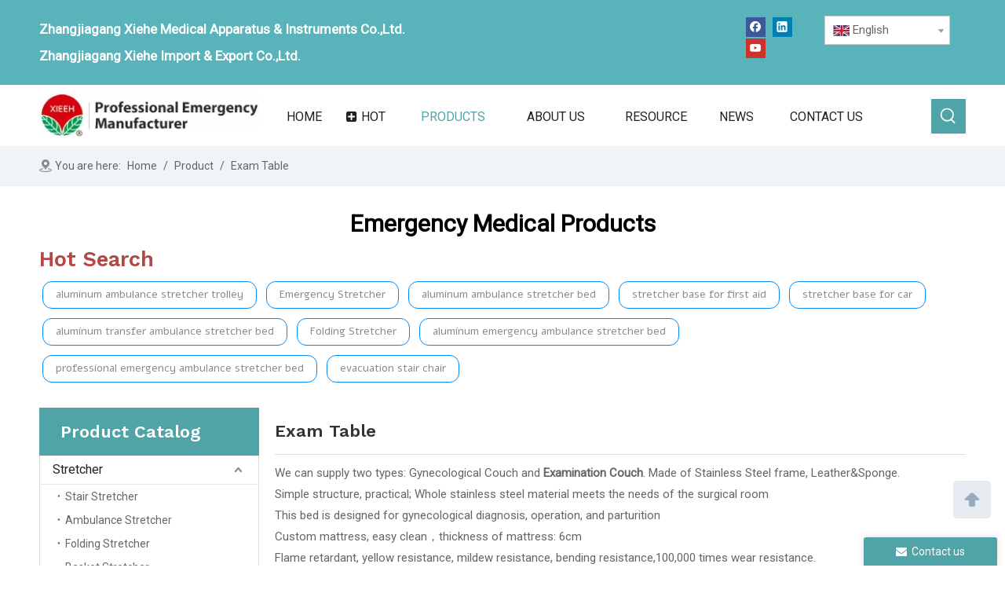

--- FILE ---
content_type: text/html;charset=utf-8
request_url: https://www.xieeh.com/Exam-Table-pl3727103.html
body_size: 47903
content:
<!DOCTYPE html> <html lang="en" prefix="og: http://ogp.me/ns#" style="height: auto;"> <head> <link rel="preconnect" href="https://iqrorwxhqjqnln5p-static.micyjz.com"/> <link rel="preconnect" href="https://rororwxhqjqnln5p-static.micyjz.com"/> <link rel="preconnect" href="https://jprorwxhqjqnln5p-static.micyjz.com"/><script>document.write=function(e){documentWrite(document.currentScript,e)};function documentWrite(documenturrentScript,e){var i=document.createElement("span");i.innerHTML=e;var o=i.querySelectorAll("script");if(o.length)o.forEach(function(t){if(t.src&&t.src!=""){var script=document.createElement("script");script.src=t.src;document.body.appendChild(script)}});document.body.appendChild(i)}
window.onloadHack=function(func){if(!!!func||typeof func!=="function")return;if(document.readyState==="complete")func();else if(window.addEventListener)window.addEventListener("load",func,false);else if(window.attachEvent)window.attachEvent("onload",func,false)};</script> <title>Exam Table, Exam Table Products, Exam Table Manufacturers, Exam Table Suppliers and Exporters - Zhangjiagang Xiehe Medical Apparatus&Instrments Co. LTD.</title> <meta name="keywords" content="Exam Table, Exam Table Manufacturers, Exam Table Suppliers, Exam Table Exporters"/> <meta name="description" content="Exam Table, find quality Exam Table products,Exam Table Manufacturers, Exam Table Suppliers and Exporters at Zhangjiagang Xiehe Medical Apparatus&amp;Instrments Co. LTD.."/> <link data-type="dns-prefetch" data-domain="jprorwxhqjqnln5p-static.micyjz.com" rel="dns-prefetch" href="//jprorwxhqjqnln5p-static.micyjz.com"> <link data-type="dns-prefetch" data-domain="iqrorwxhqjqnln5p-static.micyjz.com" rel="dns-prefetch" href="//iqrorwxhqjqnln5p-static.micyjz.com"> <link data-type="dns-prefetch" data-domain="rororwxhqjqnln5p-static.micyjz.com" rel="dns-prefetch" href="//rororwxhqjqnln5p-static.micyjz.com"> <link rel="amphtml" href="https://www.xieeh.com/amp/Exam-Table-pl3727103.html"/> <link rel="canonical" href="https://www.xieeh.com/Exam-Table-pl3727103.html"/> <meta http-equiv="X-UA-Compatible" content="IE=edge"/> <meta name="renderer" content="webkit"/> <meta http-equiv="Content-Type" content="text/html; charset=utf-8"/> <meta name="viewport" content="width=device-width, initial-scale=1, user-scalable=no"/> <link rel="icon" href="//iqrorwxhqjqnln5p-static.micyjz.com/cloud/lnBpiKrilpSRnipkpqlniq/bitbug_favicon.ico"> <link rel="preload" type="text/css" as="style" href="//iqrorwxhqjqnln5p-static.micyjz.com/concat/eqijKBc3tsRhiSoqpqiqjkrqonl/static/assets/widget/mobile_head/style08/style08.css,/static/assets/widget/mobile_head/css/headerStyles.css,/static/assets/widget/style/component/langBar/langBar.css,/static/assets/widget/style/component/follow/widget_setting_iconSize/iconSize24.css,/static/assets/style/bootstrap/cus.bootstrap.grid.system.css,/static/assets/style/fontAwesome/4.7.0/css/font-awesome.css,/static/assets/style/iconfont/iconfont.css,/static/assets/widget/script/plugins/gallery/colorbox/colorbox.css,/static/assets/style/bootstrap/cus.bootstrap.grid.system.split.css,/static/assets/widget/style/component/graphic/graphic.css,/static/assets/widget/script/plugins/picture/animate.css,/static/assets/widget/script/plugins/tooltipster/css/tooltipster.css,/static/assets/widget/style/component/follow/public/public.css,/static/assets/widget/style/component/pictureNew/widget_setting_description/picture.description.css" onload="this.onload=null;this.rel='stylesheet'"/> <link rel="preload" type="text/css" as="style" href="//rororwxhqjqnln5p-static.micyjz.com/concat/wpimKBey31RgiSoqpqiqjkrqonk/static/assets/widget/style/component/pictureNew/public/public.css,/static/assets/widget/style/component/keywordProducts/keywordProducts.css,/develop/NCAfpUKLAWZO-dLpKUfATtscj-GvUApKfKKUAU-jiBqrKrjprkrqimjnri-joBqrKrjprkrqirloir/style.css" onload="this.onload=null;this.rel='stylesheet'"/> <link rel="stylesheet" type="text/css" href="//iqrorwxhqjqnln5p-static.micyjz.com/concat/eqijKBc3tsRhiSoqpqiqjkrqonl/static/assets/widget/mobile_head/style08/style08.css,/static/assets/widget/mobile_head/css/headerStyles.css,/static/assets/widget/style/component/langBar/langBar.css,/static/assets/widget/style/component/follow/widget_setting_iconSize/iconSize24.css,/static/assets/style/bootstrap/cus.bootstrap.grid.system.css,/static/assets/style/fontAwesome/4.7.0/css/font-awesome.css,/static/assets/style/iconfont/iconfont.css,/static/assets/widget/script/plugins/gallery/colorbox/colorbox.css,/static/assets/style/bootstrap/cus.bootstrap.grid.system.split.css,/static/assets/widget/style/component/graphic/graphic.css,/static/assets/widget/script/plugins/picture/animate.css,/static/assets/widget/script/plugins/tooltipster/css/tooltipster.css,/static/assets/widget/style/component/follow/public/public.css,/static/assets/widget/style/component/pictureNew/widget_setting_description/picture.description.css"/> <link rel="stylesheet" type="text/css" href="//rororwxhqjqnln5p-static.micyjz.com/concat/wpimKBey31RgiSoqpqiqjkrqonk/static/assets/widget/style/component/pictureNew/public/public.css,/static/assets/widget/style/component/keywordProducts/keywordProducts.css,/develop/NCAfpUKLAWZO-dLpKUfATtscj-GvUApKfKKUAU-jiBqrKrjprkrqimjnri-joBqrKrjprkrqirloir/style.css"/> <link rel="preload" type="text/css" as="style" href="//rororwxhqjqnln5p-static.micyjz.com/concat/wmilKBh794ReiSoqpqnoqkmqmnl/static/assets/widget/style/component/langBar/langBar.css,/static/assets/widget/script/plugins/smartmenu/css/navigation.css,/static/assets/widget/style/component/prodSearchNew/prodSearchNew.css,/static/assets/widget/style/component/prodsearch/prodsearch.css,/static/assets/widget/style/component/position/position.css,/static/assets/widget/style/component/prodGroupCategory/prodGroupCategory.css,/static/assets/widget/style/component/articlecategory/slightsubmenu.css,/static/assets/widget/style/component/prodGroupCategory/proGroupCategoryFix.css,/static/assets/widget/style/component/prodlistAsync/public/public.css,/static/assets/style/ldFont/iconfont.css,/static/assets/widget/script/plugins/slick/slick.css,/static/assets/widget/script/plugins/slick/slick-theme.css,/static/assets/widget/script/plugins/owlcarousel/owl.carousel.css,/static/assets/widget/script/plugins/owlcarousel/owl.theme.css" onload="this.onload=null;this.rel='stylesheet'"/> <link rel="preload" type="text/css" as="style" href="//jprorwxhqjqnln5p-static.micyjz.com/concat/6qilKBfvw4RsiSoqpqnoqkmqmnl/static/assets/widget/style/component/shoppingcartStatus/shoppingcartStatus.css,/static/assets/widget/style/component/prodlistAsync/profixlist.css,/static/assets/widget/style/component/faqList/faqList.css,/develop/WpAUKfpfNoQZ-mGKpAUkVebQO-GvUApKfKKUAU-jkBqrKjjqrlimrpniri-jkBqrKnjirijrilknnr/default_style.css,/develop/WpAUKfpfNoQZ-qofKUpkLJQcO-GvUApKfKKUAU-jiBqrKjjqrlimrpnmrj-jkBqrKnjirijrilknnr/default_center.css,/static/assets/widget/style/component/form/form.css,/static/assets/widget/script/plugins/form/select2.css,/static/assets/widget/style/component/inquire/inquire.css,/static/assets/widget/script/plugins/air-datepicker/css/datepicker.css" onload="this.onload=null;this.rel='stylesheet'"/> <link rel="stylesheet" type="text/css" href="//rororwxhqjqnln5p-static.micyjz.com/concat/wmilKBh794ReiSoqpqnoqkmqmnl/static/assets/widget/style/component/langBar/langBar.css,/static/assets/widget/script/plugins/smartmenu/css/navigation.css,/static/assets/widget/style/component/prodSearchNew/prodSearchNew.css,/static/assets/widget/style/component/prodsearch/prodsearch.css,/static/assets/widget/style/component/position/position.css,/static/assets/widget/style/component/prodGroupCategory/prodGroupCategory.css,/static/assets/widget/style/component/articlecategory/slightsubmenu.css,/static/assets/widget/style/component/prodGroupCategory/proGroupCategoryFix.css,/static/assets/widget/style/component/prodlistAsync/public/public.css,/static/assets/style/ldFont/iconfont.css,/static/assets/widget/script/plugins/slick/slick.css,/static/assets/widget/script/plugins/slick/slick-theme.css,/static/assets/widget/script/plugins/owlcarousel/owl.carousel.css,/static/assets/widget/script/plugins/owlcarousel/owl.theme.css"/> <link rel="stylesheet" type="text/css" href="//jprorwxhqjqnln5p-static.micyjz.com/concat/6qilKBfvw4RsiSoqpqnoqkmqmnl/static/assets/widget/style/component/shoppingcartStatus/shoppingcartStatus.css,/static/assets/widget/style/component/prodlistAsync/profixlist.css,/static/assets/widget/style/component/faqList/faqList.css,/develop/WpAUKfpfNoQZ-mGKpAUkVebQO-GvUApKfKKUAU-jkBqrKjjqrlimrpniri-jkBqrKnjirijrilknnr/default_style.css,/develop/WpAUKfpfNoQZ-qofKUpkLJQcO-GvUApKfKKUAU-jiBqrKjjqrlimrpnmrj-jkBqrKnjirijrilknnr/default_center.css,/static/assets/widget/style/component/form/form.css,/static/assets/widget/script/plugins/form/select2.css,/static/assets/widget/style/component/inquire/inquire.css,/static/assets/widget/script/plugins/air-datepicker/css/datepicker.css"/> <style>@media(min-width:990px){[data-type="rows"][data-level="rows"]{display:flex}}</style> <style id="speed3DefaultStyle">@supports not(aspect-ratio:1/1){.prodlist-wrap li .prodlist-cell{position:relative;padding-top:100%;width:100%}.prodlist-lists-style-13 .prod_img_a_t13,.prodlist-lists-style-12 .prod_img_a_t12,.prodlist-lists-style-nophoto-11 .prod_img_a_t12{position:unset !important;min-height:unset !important}.prodlist-wrap li .prodlist-picbox img{position:absolute;width:100%;left:0;top:0}}.piclist360 .prodlist-pic4-3 li .prodlist-display{max-width:100%}@media(max-width:600px){.prodlist-fix-num li{width:50% !important}}</style> <template id="appdStylePlace"></template> <link href="//jprorwxhqjqnln5p-static.micyjz.com/theme/kjjjKBiiprRliSiiprRljSnqnqRlkSqpRljSjrinirinjlinij/style/style.css" type="text/css" rel="preload" as="style" onload="this.onload=null;this.rel='stylesheet'" data-theme="true"/> <link href="//jprorwxhqjqnln5p-static.micyjz.com/theme/kjjjKBiiprRliSiiprRljSnqnqRlkSqpRljSjrinirinjlinij/style/style.css" type="text/css" rel="stylesheet"/> <style guid='u_f1b19b54ff0c41598fdd751e16f71dbd' emptyRender='true' placeholder='true' type='text/css'></style> <link href="//rororwxhqjqnln5p-static.micyjz.com/site-res/rpknKBiiprRljSnqnqRliSnknmjjRliSlpkiorRljSjrroiirjkpllRmiSoqippqprrmrrSRil.css?1767871327056" rel="preload" as="style" onload="this.onload=null;this.rel='stylesheet'" data-extStyle="true" type="text/css" data-extAttr="20260112083449"/> <link href="//rororwxhqjqnln5p-static.micyjz.com/site-res/rpknKBiiprRljSnqnqRliSnknmjjRliSlpkiorRljSjrroiirjkpllRmiSoqippqprrmrrSRil.css?1767871327056" data-extAttr="20260112083449" type="text/css" rel="stylesheet"/> <template data-js-type='style_respond' data-type='inlineStyle'></template><template data-js-type='style_head' data-type='inlineStyle'><style guid='f5b65c83-0c26-40b1-b08c-90527bfc79b0' pm_pageStaticHack='' jumpName='head' pm_styles='head' type='text/css'>.sitewidget-langBar-20201225195039 .sitewidget-bd .front-icon-box.icon-style i{font-size:16px;color:#333 !important}.sitewidget-langBar-20201225195039 .sitewidget-bd .style21 #qAKgpdIntNaO-lang-drop-arrow{color:#333 !important}.sitewidget-langBar-20201225195039 .sitewidget-bd .style21 .lang-menu .lang-item a{color:#333 !important}.sitewidget-langBar-20201225195039 .sitewidget-bd .icon-style-i{font-size:16px;color:#333 !important}.sitewidget-langBar-20201225195039 .sitewidget-bd .lang-bar.style18.lang-style .lang-dropdown .block-iconbaseline-down{color:#333 !important}.sitewidget-langBar-20201225195039 .sitewidget-bd .lang-bar.style18.lang-style .lang-dropdown .lang-selected{color:#333 !important}.sitewidget-langBar-20201225195039 .sitewidget-bd .lang-bar.style18.lang-style .lang-dropdown .lang-menu a{color:#333 !important}.sitewidget-langBar-20201225195039 .sitewidget-bd .lang-bar.style18.lang-style .lang-dropdown .lang-menu{border-color:#333 !important}.sitewidget-langBar-20201225195039 .sitewidget-bd .lang-bar.style21.lang-style .lang-dropdown .lang-menu .menu-close-btn i{background:#0a8ef5 !important}.sitewidget-langBar-20201225195039 .sitewidget-bd .front-icon-box i{font-size:20px;color:#333 !important}.sitewidget-langBar-20201225195039 .sitewidget-bd .front-icon-box.icon-style i{font-size:20px;color:#333 !important}.sitewidget-langBar-20201225195039 .sitewidget-bd .front-icon-box i:hover{color:#333 !important}.sitewidget-langBar-20201225195039 .sitewidget-bd .lang-bar .lang-dropdown .lang-selected{display:flex;justify-content:flex-start;align-items:center}.sitewidget-langBar-20201225195039 .sitewidget-bd .lang-bar .lang-dropdown .lang-selected .front-icon-box{display:flex;align-items:center;justify-content:center}.sitewidget-prodCategory-20210107200736.category-default-simple .sitewidget-bd>ul>li>a{font-size:16px;line-height:36px;color:#222}.sitewidget-prodCategory-20210107200736.category-default-simple .sitewidget-bd>ul>li>span{top:6px}.sitewidget-prodCategory-20210107200736.category-default-gray .sitewidget-bd>ul>li>span{right:16px}.sitewidget-prodCategory-20210107200736.category-default-simple .sitewidget-bd>ul>li>a:hover{color:#50a3a7}.sitewidget-prodCategory-20210107200736.category-default-simple i.list-mid-dot{top:15px;background:#222}.sitewidget-prodCategory-20210107200736.category-default-simple .sitewidget-bd>ul>li>a:hover+i.list-mid-dot{background:#50a3a7}.sitewidget-prodCategory-20210107200736.category-default-simple .sitewidget-bd li.on>a{color:#50a3a7 !important}.sitewidget-prodCategory-20210107200736.category-default-simple .sitewidget-bd>ul>li.on>a+i.list-mid-dot{background:#50a3a7}.sitewidget-prodListAsync-20191227164619 .prodlist-wrap .prodlist-pro-name{height:auto !important;overflow:hidden;text-overflow:ellipsis;display:box;display:-webkit-box;-webkit-line-clamp:1;-webkit-box-orient:vertical}.sitewidget-prodListAsync-20191227164619 .prodlist-lists-style-9 .prodlist-box-hover .style_line_9{background:#009048 !important}.sitewidget-prodListAsync-20191227164619 .prodlist-lists-style-9 .prodlist-box-hover:hover .prodlist-pro-name{color:#009048 !important}.sitewidget-prodListAsync-20191227164619 .prodlist-lists-style-9>.fix>li:hover{border-color:#009048 !important}.sitewidget-prodListAsync-20191227164619 .sitewidget-ft .paging>li.active>span{background-color:#50a3a7;border:1px solid #50a3a7}.sitewidget-prodListAsync-20191227164619 .sitewidget-ft .paging>li>a:hover{color:#50a3a7;border:1px solid #50a3a7}.sitewidget-prodListAsync-20191227164619 .sitewidget-ft .paging>li span.active a{color:#50a3a7}.sitewidget-prodListAsync-20191227164619 .prodlist-parameter-wrap .prodlist-parameter-inner{padding:10px 0 5px 0}.sitewidget-prodListAsync-20191227164619 .prodlist-wrap .prodlist-pro-name{height:20px}.sitewidget-prodListAsync-20191227164619 .prodlist-box-hover{height:100%;box-sizing:border-box}.sitewidget-prodListAsync-20191227164619 .prodlist-parameter-wrap{position:static}.sitewidget-prodListAsync-20191227164619 .prodlist-parameter-btns-container,.sitewidget-prodListAsync-20191227164619 .prodlist-parameter-wrap .prodlist-btn-wrap .btn-wrap-double,.sitewidget-prodListAsync-20191227164619 .prodlist-parameter-wrap .prodlist-btn-fresh-wrap .btn-wrap-fresh-double,.sitewidget-prodListAsync-20191227164619 .prodlist-parameter-wrap .prodlist-btn-wrap .btn-wrap-single,.sitewidget-prodListAsync-20191227164619 .prodlist-parameter-wrap .prodlist-btn-fresh-wrap .btn-wrap-fresh-single{position:absolute;width:calc(100% - 8px);bottom:10px}@media screen and (min-width:1200px){.sitewidget-prodListAsync-20191227164619 .prodlist-parameter-wrap .prodlist-btn-fresh-wrap,.sitewidget-prodListAsync-20191227164619 .prodlist-parameter-wrap .prodlist-btn-wrap{margin-top:0}}.sitewidget-prodListAsync-20191227164619 .keyword_box .keyword_list a{color:!important;border-color:!important}.sitewidget-prodListAsync-20191227164619 .keyword_box .keyword_list a:hover{color:!important;border-color:!important}.sitewidget-021856f5-7a20-49bf-9fb3-7b269552aec1-20210122112705 .relatedProducts-img-box{border:1px solid #ddd}.sitewidget-form-20231201111330 #formsubmit{pointer-events:none}.sitewidget-form-20231201111330 #formsubmit.releaseClick{pointer-events:unset}.sitewidget-form-20231201111330 .form-horizontal input,.sitewidget-form-20231201111330 .form-horizontal span:not(.select2-selection--single),.sitewidget-form-20231201111330 .form-horizontal label,.sitewidget-form-20231201111330 .form-horizontal .form-builder button{height:30px !important;line-height:30px !important}.sitewidget-form-20231201111330 .uploadBtn{padding:4px 15px !important;height:30px !important;line-height:30px !important}.sitewidget-form-20231201111330 select,.sitewidget-form-20231201111330 input[type="text"],.sitewidget-form-20231201111330 input[type="password"],.sitewidget-form-20231201111330 input[type="datetime"],.sitewidget-form-20231201111330 input[type="datetime-local"],.sitewidget-form-20231201111330 input[type="date"],.sitewidget-form-20231201111330 input[type="month"],.sitewidget-form-20231201111330 input[type="time"],.sitewidget-form-20231201111330 input[type="week"],.sitewidget-form-20231201111330 input[type="number"],.sitewidget-form-20231201111330 input[type="email"],.sitewidget-form-20231201111330 input[type="url"],.sitewidget-form-20231201111330 input[type="search"],.sitewidget-form-20231201111330 input[type="tel"],.sitewidget-form-20231201111330 input[type="color"],.sitewidget-form-20231201111330 .uneditable-input{height:30px !important}.sitewidget-form-20231201111330.sitewidget-inquire .control-group .controls .select2-container .select2-selection--single .select2-selection__rendered{height:30px !important;line-height:30px !important}.sitewidget-form-20231201111330 textarea.cus-message-input{min-height:30px !important}.sitewidget-form-20231201111330 .add-on,.sitewidget-form-20231201111330 .add-on{height:30px !important;line-height:30px !important}.sitewidget-form-20231201111330 .input-valid-bg{background:#ffece8 !important;outline:0}.sitewidget-form-20231201111330 .input-valid-bg:focus{background:#fff !important;border:1px solid #f53f3f !important}.sitewidget-form-20231201111330 #formsubmit{border:0 solid #2e6da4;border-radius:0;background:#50a3a7;color:#fff;font-size:14px;width:102px;height:30px}.sitewidget-form-20231201111330 #formsubmit:hover{border:0 solid #204d74;border-radius:0;background:#333;color:#fff;font-size:14px}.sitewidget-form-20231201111330 #formreset{width:102px;font-size:14px;height:30px}.sitewidget-form-20231201111330 #formreset:hover{font-size:14px}.sitewidget-form-20231201111330 .submitGroup .controls{text-align:left}.form_fixed_button{background:#50a3a7}.sitewidget-form-20231201111330 .multiple-parent input[type='checkbox']+label:before{content:"";display:inline-block;width:12px;height:12px;border:1px solid #888;border-radius:3px;margin-right:6px;margin-left:6px;transition-duration:.2s}.sitewidget-form-20231201111330 .multiple-parent input[type='checkbox']:checked+label:before{width:50%;border-color:#888;border-left-color:transparent;border-top-color:transparent;-webkit-transform:rotate(45deg) translate(1px,-4px);transform:rotate(45deg) translate(1px,-4px);margin-right:12px;width:6px}.sitewidget-form-20231201111330 .multiple-parent input[type="checkbox"]{display:none}.sitewidget-form-20231201111330 .multiple-parent{display:none;width:100%}.sitewidget-form-20231201111330 .multiple-parent ul{list-style:none;width:100%;text-align:left;border-radius:4px;padding:10px 5px;box-sizing:border-box;height:auto;overflow-x:hidden;overflow-y:scroll;box-shadow:0 4px 5px 0 rgb(0 0 0 / 14%),0 1px 10px 0 rgb(0 0 0 / 12%),0 2px 4px -1px rgb(0 0 0 / 30%);background-color:#fff;margin:2px 0 0 0;border:1px solid #ccc;box-shadow:1px 1px 2px rgb(0 0 0 / 10%) inset}.sitewidget-form-20231201111330 .multiple-parent ul::-webkit-scrollbar{width:2px;height:4px}.sitewidget-form-20231201111330 .multiple-parent ul::-webkit-scrollbar-thumb{border-radius:5px;-webkit-box-shadow:inset 0 0 5px rgba(0,0,0,0.2);background:#4e9e97}.sitewidget-form-20231201111330 .multiple-parent ul::-webkit-scrollbar-track{-webkit-box-shadow:inset 0 0 5px rgba(0,0,0,0.2);border-radius:0;background:rgba(202,202,202,0.23)}.sitewidget-form-20231201111330 .multiple-select{width:100%;height:auto;min-height:40px;line-height:40px;border-radius:4px;padding-right:10px;padding-left:10px;box-sizing:border-box;overflow:hidden;background-size:auto 80%;border:1px solid #ccc;box-shadow:1px 1px 2px rgb(0 0 0 / 10%) inset;background-color:#fff;position:relative}.sitewidget-form-20231201111330 .multiple-select:after{content:'';position:absolute;top:50%;right:6px;width:0;height:0;border:8px solid transparent;border-top-color:#888;transform:translateY(calc(-50% + 4px));cursor:pointer}.sitewidget-form-20231201111330 .multiple-select span{line-height:28px;color:#666}.sitewidget-form-20231201111330 .multiple-parent label{color:#333;display:inline-flex;align-items:center;height:30px;line-height:22px;padding:0}.sitewidget-form-20231201111330 .select-content{display:inline-block;border-radius:4px;line-height:23px;margin:2px 2px 0 2px;padding:0 3px;border:1px solid #888;height:auto}.sitewidget-form-20231201111330 .select-delete{cursor:pointer}.sitewidget-form-20231201111330 select[multiple]{display:none}</style></template><template data-js-type='style_respond' data-type='inlineStyle'></template><template data-js-type='style_head' data-type='inlineStyle'></template><script data-ignoreMinify="true">
	function loadInlineStyle(){
		var allInlineStyle = document.querySelectorAll("template[data-type='inlineStyle']");
		var length = document.querySelectorAll("template[data-type='inlineStyle']").length;
		for(var i = 0;i < length;i++){
			var style = allInlineStyle[i].innerHTML;
			allInlineStyle[i].outerHTML = style;
		}
	}
loadInlineStyle();
</script> <link rel='preload' as='style' onload='this.onload=null;this.rel="stylesheet"' href='https://fonts.googleapis.com/css?family=Roboto:400|Alef|Work+Sans:600&display=swap' data-type='1' type='text/css' media='all'/> <script type="text/javascript" data-src="//iqrorwxhqjqnln5p-static.micyjz.com/static/t-mjBpBKjKzqsiyj7r/assets/script/jquery-1.11.0.concat.js"></script> <script type="text/javascript" data-src="//ld-analytics.micyjz.com/lrioKBnqnqRlrSSRRQRiiSlnqojr/ltm-web.js?v=1768178089000"></script><script type="text/x-delay-ids" data-type="delayIds" data-device="pc" data-xtype="0" data-delayIds='[108884414,423373224,108874954,108884474,108877444,108884354,108418614,108419124,111292084,164045104,109775154,149535364,149535494,316739492,482104474,108838934,108419304]'></script> <script async src="https://www.googletagmanager.com/gtag/js?id=G-BWSD4X9QWT"></script> <script>window.dataLayer=window.dataLayer||[];function gtag(){dataLayer.push(arguments)}gtag("js",new Date);gtag("config","G-BWSD4X9QWT");</script> <meta name="google-site-verification" content="oAezes4XZy9I8yySjymh_NvFnVd2rotMM2y0cXzj4Mw"/> <meta name="msvalidate.01" content="0895C59CE7E25E4031102B2D29674A31"/> <meta name="yandex-verification" content="cdff6e64d6960c0e"/> <script>(function(w,d,s,l,i){w[l]=w[l]||[];w[l].push({"gtm.start":(new Date).getTime(),event:"gtm.js"});var f=d.getElementsByTagName(s)[0],j=d.createElement(s),dl=l!="dataLayer"?"\x26l\x3d"+l:"";j.async=true;j.src="https://www.googletagmanager.com/gtm.js?id\x3d"+i+dl;f.parentNode.insertBefore(j,f)})(window,document,"script","dataLayer","GTM-TNXX4428");</script> <script guid='e6d92311-2a39-48e6-a85a-48c143fa9e37' pm_pageStaticHack='true' jumpName='head' pm_scripts='head' type='text/javascript'>try{(function(window,undefined){var phoenixSite=window.phoenixSite||(window.phoenixSite={});phoenixSite.lanEdition="EN_US";var page=phoenixSite.page||(phoenixSite.page={});page.cdnUrl="//rororwxhqjqnln5p-static.micyjz.com";page.siteUrl="https://www.xieeh.com";page.lanEdition=phoenixSite.lanEdition;page._menu_prefix="";page._menu_trans_flag="";page._captcha_domain_prefix="captcha.c";page._pId="hLUABDuTaChZ";phoenixSite._sViewMode="true";phoenixSite._templateSupport="false";phoenixSite._singlePublish=
"false"})(this)}catch(e){try{console&&console.log&&console.log(e)}catch(e){}};</script> <script id='u_55a9824b57d84bac8ac604dcba30e801' guid='u_55a9824b57d84bac8ac604dcba30e801' pm_script='init_top' type='text/javascript'>try{(function(window,undefined){var datalazyloadDefaultOptions=window.datalazyloadDefaultOptions||(window.datalazyloadDefaultOptions={});datalazyloadDefaultOptions["version"]="3.0.0";datalazyloadDefaultOptions["isMobileViewer"]="false";datalazyloadDefaultOptions["hasCLSOptimizeAuth"]="false";datalazyloadDefaultOptions["_version"]="3.0.0";datalazyloadDefaultOptions["isPcOptViewer"]="false"})(this);(function(window,undefined){window.__ph_optSet__='{"loadImgType":"0","isOpenFlagUA":true,"v30NewMode":"1","idsVer":"1","docReqType":"0","docDecrease":"1","docCallback":"1","publishControlState":false}'})(this)}catch(e){try{console&&
console.log&&console.log(e)}catch(e){}};</script> <script id='u_9da4444d879247659591dfd6aa3331a6' guid='u_9da4444d879247659591dfd6aa3331a6' type='text/javascript'>try{var thisUrl=location.host;var referUrl=document.referrer;if(referUrl.indexOf(thisUrl)==-1)localStorage.setItem("landedPage",document.URL)}catch(e){try{console&&console.log&&console.log(e)}catch(e){}};</script> </head> <body class=" frontend-body-canvas "> <template data-js-type='globalBody' data-type='code_template'> <noscript><iframe src="https://www.googletagmanager.com/ns.html?id=GTM-TNXX4428" height="0" width="0" style="display:none;visibility:hidden"></iframe></noscript> <script>(function(){var j=document.createElement("script");var s=document.getElementsByTagName("script")[0];j.async=true;j.charset="UTF-8";j.src="https://qingk.leadsmee.com/QIoKyUeAXVfr/js/widget-2.3.js";s.parentNode.insertBefore(j,s)})();</script> </template> <div id='backstage-headArea' headFlag='1' class='hideForMobile'><div class="outerContainer" data-mobileBg="true" id="outerContainer_1608896080620" data-type="outerContainer" data-level="rows"><div class="container" data-type="container" data-level="rows" cnttype="backstage-container-mark" data-module-radio="3" data-module-width="1600" data-module-set="true"><style id="outerContainer_1608896080620_moduleStyle">@media(min-width:1200px){#outerContainer_1608896080620 div[data-type="container"]{max-width:1600px;padding-left:40px;padding-right:40px;box-sizing:border-box}}</style><div class="row" data-type="rows" data-level="rows" data-attr-xs="null" data-attr-sm="null"><div class="col-md-9" id="column_1608896046793" data-type="columns" data-level="columns"><div id="location_1608896046796" data-type="locations" data-level="rows"><div class="backstage-stwidgets-settingwrap " id="component_CeABUIywmtjE" data-scope="0" data-settingId="CeABUIywmtjE" data-relationCommonId="hLUABDuTaChZ" data-classAttr="sitewidget-text-20201225193438"> <div class="sitewidget-text sitewidget-text-20201225193438 sitewidget-olul-liststyle"> <div class=" sitewidget-bd "> <span style="font-size:17px;"><strong>Zhangjiagang&nbsp;Xiehe&nbsp;Medical&nbsp;Apparatus &amp; Instruments&nbsp;Co.,Ltd<strong>.</strong><br/> Zhangjiagang Xiehe Import &amp; Export Co.,Ltd.</strong></span> </div> </div> <script type="text/x-delay-script" data-id="CeABUIywmtjE" data-jsLazyloadType="1" data-alias="text" data-jsLazyload='true' data-type="component" data-jsDepand='["//jprorwxhqjqnln5p-static.micyjz.com/static/t-wrBpBKiKyixomp7r/assets/widget/script/compsettings/comp.text.settings.js"]' data-jsThreshold='5' data-cssDepand='' data-cssThreshold='5'>(function(window,$,undefined){})(window,$);</script><template data-type='js_template' data-settingId='CeABUIywmtjE'><script id='u_49858f74694d44f492f392917adb5d71' guid='u_49858f74694d44f492f392917adb5d71' type='text/javascript'>try{$(function(){$(".sitewidget-text-20201225193438 .sitewidget-bd a").each(function(){if($(this).attr("href"))if($(this).attr("href").indexOf("#")!=-1){console.log("anchor-link",$(this));$(this).attr("anchor-link","true")}})})}catch(e){try{console&&console.log&&console.log(e)}catch(e){}};</script></template> </div> </div></div><div class="col-md-1" id="column_1734918192939" data-type="columns" data-level="columns"><div id="location_1734918192940" data-type="locations" data-level="rows"><div class="backstage-stwidgets-settingwrap" id="component_mcUZMYDRNCrj" data-scope="0" data-settingId="mcUZMYDRNCrj" data-relationCommonId="hLUABDuTaChZ" data-classAttr="sitewidget-follow-20241223094318"> <div class="sitewidget-follow sitewidget-follow-20241223094318 "> <div class="sitewidget-bd"> <a class="follow-a facebook " target="_blank" rel='nofollow' href="https://www.facebook.com/profile.php?id=61570486364355" title="Facebook" aria-label="Facebook"> <span class=" noneRotate social-icon-24 social-icon-default social-icon-facebook"></span> </a> <a class="follow-a linkedin " target="_blank" rel='nofollow' href="https://www.linkedin.com/company/xiehe-medica/?viewAsMember=true" title="Linkedin" aria-label="Linkedin"> <span class=" noneRotate social-icon-24 social-icon-default social-icon-linkedin"></span> </a> <a class="follow-a youtube " target="_blank" rel='nofollow' href="https://www.youtube.com/channel/UCKRWDkRXqHy0gbs3RGam12Q" title="Youtube" aria-label="Youtube"> <span class=" noneRotate social-icon-24 social-icon-default social-icon-youtube"></span> </a> </div> </div> <script type="text/x-delay-script" data-id="mcUZMYDRNCrj" data-jsLazyloadType="1" data-alias="follow" data-jsLazyload='true' data-type="component" data-jsDepand='["//iqrorwxhqjqnln5p-static.micyjz.com/static/t-jiBpBKpKwisxqs7n/assets/widget/script/plugins/tooltipster/js/jquery.tooltipster.js"]' data-jsThreshold='5' data-cssDepand='' data-cssThreshold='5'>(function(window,$,undefined){try{$(function(){phoenixSite.sitewidgets.showqrcode(".sitewidget-follow-20241223094318")})}catch(e){try{console&&console.log&&console.log(e)}catch(e){}}try{(function(window,$,undefined){$(function(){if(phoenixSite.lanEdition&&phoenixSite.lanEdition!="ZH_CN"){$(".follow-a.weChat").attr("title","WeChat");$(".follow-a.weiBo").attr("title","Weibo");$(".follow-a.weChat .social-follow-vert-text").text("WeChat");$(".follow-a.weiBo .social-follow-vert-text").text("Weibo");$(".follow-a.weChat .social-follow-hori-text").text("WeChat");
$(".follow-a.weiBo .social-follow-hori-text").text("Weibo")}})})(window,jQuery)}catch(e){try{console&&console.log&&console.log(e)}catch(e){}}})(window,$);</script> </div> </div></div><div class="col-md-2" id="column_1608897042470" data-type="columns" data-level="columns"><div id="location_1608897042471" data-type="locations" data-level="rows"><div class="backstage-stwidgets-settingwrap" scope="0" settingId="qAKgpdIntNaO" id="component_qAKgpdIntNaO" relationCommonId="hLUABDuTaChZ" classAttr="sitewidget-langBar-20201225195039"> <div class="sitewidget-langBar sitewidget-langBar-20201225195039"> <div class="sitewidget-bd"> <div class="lang-bar lang-bar-left "> <div class="lang-dropdown"> <div class="lang-selected"><img src='//rororwxhqjqnln5p-static.micyjz.com/static/assets/widget/images/langBar/0.jpg' alt="English" class='lang-icon'/>English</div> <div class="lang-arrow" id="qAKgpdIntNaO-lang-drop-arrow"></div> <ul class="lang-menu" id="qAKgpdIntNaO-lang-drop-menu" style="margin-top: 0"> <li class="lang-item" title="한국어" data-lanCode="11" data-default="0"><a target="" href='https://kr.xieeh.com' target="_blank"><div class="front-img"><div class="lang-sprites-slide sprites sprites-11"></div></div>한국어</a></li> <li class="lang-item" title="日本語" data-lanCode="10" data-default="0"><a target="" href='https://jp.xieeh.com' target="_blank"><div class="front-img"><div class="lang-sprites-slide sprites sprites-10"></div></div>日本語</a></li> <li class="lang-item" title="Italiano" data-lanCode="9" data-default="0"><a target="" href='https://it.xieeh.com' target="_blank"><div class="front-img"><div class="lang-sprites-slide sprites sprites-9"></div></div>Italiano</a></li> <li class="lang-item" title="Deutsch" data-lanCode="8" data-default="0"><a target="" href='https://de.xieeh.com' target="_blank"><div class="front-img"><div class="lang-sprites-slide sprites sprites-8"></div></div>Deutsch</a></li> <li class="lang-item" title="Português" data-lanCode="7" data-default="0"><a target="" href='https://pt.xieeh.com' target="_blank"><div class="front-img"><div class="lang-sprites-slide sprites sprites-7"></div></div>Português</a></li> <li class="lang-item" title="Español" data-lanCode="6" data-default="0"><a target="" href='https://es.xieeh.com' target="_blank"><div class="front-img"><div class="lang-sprites-slide sprites sprites-6"></div></div>Español</a></li> <li class="lang-item" title="Pусский" data-lanCode="5" data-default="0"><a target="" href='https://ru.xieeh.com' target="_blank"><div class="front-img"><div class="lang-sprites-slide sprites sprites-5"></div></div>Pусский</a></li> <li class="lang-item" title="Français" data-lanCode="4" data-default="0"><a target="" href='https://fr.xieeh.com' target="_blank"><div class="front-img"><div class="lang-sprites-slide sprites sprites-4"></div></div>Français</a></li> <li class="lang-item" title="العربية" data-lanCode="3" data-default="0"><a target="" href='https://sa.xieeh.com' target="_blank"><div class="front-img"><div class="lang-sprites-slide sprites sprites-3"></div></div>العربية</a></li> <li class="lang-item" title="简体中文" data-lanCode="1" data-default="0"><a target="" href='https://cn.xieeh.com' target="_blank"><div class="front-img"><div class="lang-sprites-slide sprites sprites-1"></div></div>简体中文</a></li> </ul> </div> </div> </div> </div> <style>.sitewidget-langBar .lang-bar.style17 .lang-dropdown .lang-menu{display:none}</style> <template data-type='js_template' data-settingId='qAKgpdIntNaO'><script id='u_7841c850898f46df949ffeb0e4420738' guid='u_7841c850898f46df949ffeb0e4420738' type='text/javascript'>try{function sortableli(el,data,value){var newArr=[];if(value=="0"||value=="1"||value=="2"||value=="3"||value=="4"||value=="5"||value=="6"||value=="7"||value=="8"||value=="12"||value=="14"){for(var i=0;i<data.length;i++)el.find(".lang-cont").each(function(){if(data[i].isDefault=="0"){if($(this).attr("data-default")=="0")if($(this).attr("data-lancode")==data[i].islanCode){var cloneSpan=$(this).clone(true);newArr.push(cloneSpan)}}else if($(this).attr("data-default")=="1")if($(this).attr("data-lancode")==
data[i].islanCode){var cloneSpan=$(this).clone(true);newArr.push(cloneSpan)}});if(value=="0"||value=="6"||value=="3")var langDivMid=' \x3cspan class\x3d"lang-div-mid"\x3e|\x3c/span\x3e ';else if(value=="1"||value=="4"||value=="7"||value=="14")var langDivMid=' \x3cspan class\x3d"lang-div-mid"\x3e\x3c/span\x3e ';else if(value=="2"||value=="12"||value=="5"||value=="8")var langDivMid=' \x3cspan class\x3d"lang-div-mid"\x3e/\x3c/span\x3e ';else var langDivMid=' \x3cspan class\x3d"lang-div-mid"\x3e|\x3c/span\x3e ';
if(newArr.length>=0){el.find("span").remove();for(var i=0;i<newArr.length;i++){el.append(newArr[i]);if(i==newArr.length-1);else el.append(langDivMid)}}}else{for(var i=0;i<data.length;i++)el.find(".lang-item").each(function(){if(data[i].isDefault=="0"){if($(this).attr("data-default")=="0")if($(this).attr("data-lancode")==data[i].islanCode){var cloneSpan=$(this).clone(true);newArr.push(cloneSpan)}}else if($(this).attr("data-default")=="1")if($(this).attr("data-lancode")==data[i].islanCode){var cloneSpan=
$(this).clone(true);newArr.push(cloneSpan)}});if(newArr.length>=0){el.find(".lang-item").remove();for(var i=0;i<newArr.length;i++)if(value=="13")el.find(".langBar-easystyle-sub").append(newArr[i]);else el.find(".lang-menu").append(newArr[i])}}}$(function(){var dom=$(".sitewidget-langBar-20201225195039 .sitewidget-bd .lang-bar");var sortArr="";if(sortArr!=""&&sortArr!=undefined)sortableli(dom,sortArr,11);var iconEl=$(".sitewidget-langBar-20201225195039 .lang-bar .front-icon-box");if(iconEl.length>
0)$(".sitewidget-langBar-20201225195039 .lang-bar .lang-dropdown .lang-selected").prepend(iconEl)})}catch(e){try{console&&console.log&&console.log(e)}catch(e){}};</script></template> <script type="text/x-delay-script" data-id="qAKgpdIntNaO" data-jsLazyloadType="1" data-alias="langBar" data-jsLazyload='true' data-type="component" data-jsDepand='["//jprorwxhqjqnln5p-static.micyjz.com/static/t-rrBqBKqKlnzlzr7n/assets/widget/script/compsettings/comp.langBar.settings.js"]' data-jsThreshold='5' data-cssDepand='' data-cssThreshold='5'>(function(window,$,undefined){try{$(function(){if(!phoenixSite.phoenixCompSettings||!phoenixSite.phoenixCompSettings.langBar)$.getScript("//iqrorwxhqjqnln5p-static.micyjz.com/static/assets/widget/script/compsettings/comp.langBar.settings.js?_\x3d1767865377959",function(){phoenixSite.phoenixCompSettings.langBar.langBarSublist("qAKgpdIntNaO","11",".sitewidget-langBar-20201225195039")});else phoenixSite.phoenixCompSettings.langBar.langBarSublist("qAKgpdIntNaO","11",".sitewidget-langBar-20201225195039")})}catch(e){try{console&&
console.log&&console.log(e)}catch(e){}}})(window,$);</script></div> </div></div></div></div></div><div class="outerContainer" data-mobileBg="true" id="outerContainer_1608897571303" data-type="outerContainer" data-level="rows"><div class="container" data-type="container" data-level="rows" cnttype="backstage-container-mark" data-module-radio="3" data-module-width="1600" data-module-set="true"><style id="outerContainer_1608897571303_moduleStyle">@media(min-width:1200px){#outerContainer_1608897571303 div[data-type="container"]{max-width:1600px;padding-left:40px;padding-right:40px;box-sizing:border-box}}</style><div class="row" data-type="rows" data-level="rows" data-attr-xs="null" data-attr-sm="null"><div class="col-md-3" id="column_1608897211710" data-type="columns" data-level="columns"><div id="location_1608897211713" data-type="locations" data-level="rows"><div class="backstage-stwidgets-settingwrap" scope="0" settingId="oLAgUSdnZOqt" id="component_oLAgUSdnZOqt" relationCommonId="hLUABDuTaChZ" classAttr="sitewidget-logo-20201225195927"> <div class="sitewidget-pictureNew sitewidget-logo sitewidget-logo-20201225195927"> <div class="sitewidget-bd"> <div class="picture-resize-wrap " style="position: relative; width: 100%; text-align: left; "> <span class="picture-wrap pic-style-default 666 " data-ee="" id="picture-wrap-oLAgUSdnZOqt" style="display: inline-block; position: relative;max-width: 100%;"> <a class="imgBox mobile-imgBox" style="display: inline-block; position: relative;max-width: 100%;" href="/index.html"> <img class="img-default-bgc" data-src="//iqrorwxhqjqnln5p-static.micyjz.com/cloud/lqBpiKrilpSRnijqmpjmiq/Logo.jpg" src="//iqrorwxhqjqnln5p-static.micyjz.com/cloud/lqBpiKrilpSRnijqmpjmiq/Logo.jpg" alt="Logo" title="" phoenixLazyload='true'/> </a> </span> </div> </div> </div> </div> <script type="text/x-delay-script" data-id="oLAgUSdnZOqt" data-jsLazyloadType="1" data-alias="logo" data-jsLazyload='true' data-type="component" data-jsDepand='["//rororwxhqjqnln5p-static.micyjz.com/static/t-lkBpBKkKlplwsz7r/assets/widget/script/plugins/jquery.lazyload.js","//jprorwxhqjqnln5p-static.micyjz.com/static/t-ilBoBKrKlwrolo7m/assets/widget/script/compsettings/comp.logo.settings.js"]' data-jsThreshold='5' data-cssDepand='' data-cssThreshold='5'>(function(window,$,undefined){try{(function(window,$,undefined){var respSetting={},temp;$(function(){$("#picture-wrap-oLAgUSdnZOqt").on("webkitAnimationEnd webkitTransitionEnd mozAnimationEnd MSAnimationEnd oanimationend animationend",function(){var rmClass="animated bounce zoomIn pulse rotateIn swing fadeIn bounceInDown bounceInLeft bounceInRight bounceInUp fadeInDownBig fadeInLeftBig fadeInRightBig fadeInUpBig zoomInDown zoomInLeft zoomInRight zoomInUp";$(this).removeClass(rmClass)});var version=
$.trim("20200313131553");if(!!!version)version=undefined;if(phoenixSite.phoenixCompSettings&&typeof phoenixSite.phoenixCompSettings.logo!=="undefined"&&phoenixSite.phoenixCompSettings.logo.version==version&&typeof phoenixSite.phoenixCompSettings.logo.logoLoadEffect=="function"){phoenixSite.phoenixCompSettings.logo.logoLoadEffect("oLAgUSdnZOqt",".sitewidget-logo-20201225195927","","",respSetting);if(!!phoenixSite.phoenixCompSettings.logo.version&&phoenixSite.phoenixCompSettings.logo.version!="1.0.0")loadAnimationCss();
return}var resourceUrl="//iqrorwxhqjqnln5p-static.micyjz.com/static/assets/widget/script/compsettings/comp.logo.settings.js?_\x3d1767871327056";if(phoenixSite&&phoenixSite.page){var cdnUrl=phoenixSite.page.cdnUrl;if(cdnUrl&&cdnUrl!="")resourceUrl=cdnUrl+"/static/assets/widget/script/compsettings/comp.logo.settings.js?_\x3d1767871327056"}var callback=function(){phoenixSite.phoenixCompSettings.logo.logoLoadEffect("oLAgUSdnZOqt",".sitewidget-logo-20201225195927","","",respSetting);if(!!phoenixSite.phoenixCompSettings.logo.version&&
phoenixSite.phoenixCompSettings.logo.version!="1.0.0")loadAnimationCss()};if(phoenixSite.cachedScript)phoenixSite.cachedScript(resourceUrl,callback());else $.getScript(resourceUrl,callback())});function loadAnimationCss(){var link=document.createElement("link");link.rel="stylesheet";link.type="text/css";link.href="//rororwxhqjqnln5p-static.micyjz.com/static/assets/widget/script/plugins/picture/animate.css?1767871327056";var head=document.getElementsByTagName("head")[0];head.appendChild(link)}try{loadTemplateImg("sitewidget-logo-20201225195927")}catch(e){try{console&&
(console.log&&console.log(e))}catch(e){}}})(window,jQuery)}catch(e){try{console&&console.log&&console.log(e)}catch(e){}}})(window,$);</script> </div></div><div class="col-md-8" id="column_1608897571600" data-type="columns" data-level="columns"><div id="location_1608897571601" data-type="locations" data-level="rows"><div class="backstage-stwidgets-settingwrap" scope="0" settingId="DRKLpSdmOeuE" id="component_DRKLpSdmOeuE" relationCommonId="hLUABDuTaChZ" classAttr="sitewidget-navigation_style-20201225193344"> <div class="sitewidget-navigation_style sitewidget-navnew fix sitewidget-navigation_style-20201225193344 navnew-way-slide navnew-slideRight"> <a href="javascript:;" class="navnew-thumb-switch navnew-thumb-way-slide navnew-thumb-slideRight" style="background-color:transparent"> <span class="nav-thumb-ham first" style="background-color:#333333"></span> <span class="nav-thumb-ham second" style="background-color:#333333"></span> <span class="nav-thumb-ham third" style="background-color:#333333"></span> </a> <style>@media(min-width:1220px){.sitewidget-navnew.sitewidget-navigation_style-20201225193344 .smsmart{max-width:unset}}@media(max-width:1219px) and (min-width:990px){.sitewidget-navnew.sitewidget-navigation_style-20201225193344 .smsmart{max-width:unset}}@media(min-width:1200px) and (max-width:1365px){.sitewidget-navnew.sitewidget-navigation_style-20201225193344 .smsmart{max-width:unset}}</style> <style>@media(min-width:990px){.navnew-substyle4 .nav-sub-list .nav-sub-item .nav-sub-item-hd span{font-size:inherit;font-weight:inherit;line-height:inherit;cursor:pointer}.navnew-substyle4 .nav-sub-list .nav-sub-item .nav-sub-item-hd span:hover,.navnew-substyle4 .nav-sub-list .nav-sub-item .nav-sub-item-bd .nav-sub-item-bd-item .nav-sub-item-bd-info:hover{color:inherit}.navnew-substyle4 .nav-sub-list .nav-sub-item .nav-sub-item-bd .nav-sub-item-bd-item .nav-sub-item-bd-info{font-size:inherit;color:inherit;font-weight:inherit;text-align:inherit}}</style> <ul class="navnew smsmart navnew-way-slide navnew-slideRight navnew-wide-substyle1 navnew-substyle1"> <li id="parent_0" class="navnew-item navLv1 " data-visible="1"> <a id="nav_18582944" target="_self" rel="" class="navnew-link" data-currentIndex="" href="/"><i class="icon "></i><span class="text-width">Home</span> </a> <span class="navnew-separator"></span> </li> <li id="parent_1" class="navnew-item navLv1 " data-visible="1"> <a id="nav_20705884" target="_self" rel="" class="navnew-link" data-currentIndex="" href="javascript:;"><i class="icon fa fa-plus-square"></i><span class="text-width">HOT</span> </a> <span class="navnew-separator"></span> <ul class="navnew-sub1"> <li class="navnew-sub1-item navLv2" data-visible="1"> <a id="nav_36150544" class="navnew-sub1-link" target="_self" rel="" data-currentIndex='' href="/solutions.html"> <i class="icon fa fa-plus-square"></i>Solutions</a> </li> <li class="navnew-sub1-item navLv2" data-visible="1"> <a id="nav_29405582" class="navnew-sub1-link" target="_self" rel="" data-currentIndex='' href="/ambulance-stretcher.html"> <i class="icon "></i>Ambulance Stretcher</a> </li> <li class="navnew-sub1-item navLv2" data-visible="1"> <a id="nav_29388852" class="navnew-sub1-link" target="_self" rel="" data-currentIndex='' href="/evacuation-chair.html"> <i class="icon "></i>Evacuation Chair</a> </li> </ul> </li> <li id="parent_2" class="navnew-item navLv1 " data-visible="1"> <a id="nav_18622664" target="_self" rel="" class="navnew-link" data-currentIndex="" href="/product.html"><i class="icon "></i><span class="text-width">Products</span> </a> <span class="navnew-separator"></span> <ul class="navnew-sub1 " data-visible="1"> <li class="navnew-sub1-item navLv2" data-visible="1"> <a id="nav_18622574" target="_self" rel="" class="navnew-sub1-link" data-currentIndex="" href="/Stretcher-pl3577103.html"> <i class="icon "></i>Stretcher</a> <ul class="navnew-sub2"> <li class=" navnew-sub2-item navLv3" data-visible="1"> <a class="navnew-sub2-link" id="nav_18622584" target="_self" rel="" data-currentIndex='' href="/Stair-Stretcher-pl3477103.html"><i class="icon "> </i>Stair Stretcher</a> </li> <li class=" navnew-sub2-item navLv3" data-visible="1"> <a class="navnew-sub2-link" id="nav_18622594" target="_self" rel="" data-currentIndex='' href="/Ambulance-Stretcher-pl3367103.html"><i class="icon "> </i>Ambulance Stretcher</a> </li> <li class=" navnew-sub2-item navLv3" data-visible="1"> <a class="navnew-sub2-link" id="nav_18622604" target="_self" rel="" data-currentIndex='' href="/Folding-Stretcher-pl3267103.html"><i class="icon "> </i>Folding Stretcher</a> </li> <li class=" navnew-sub2-item navLv3" data-visible="1"> <a class="navnew-sub2-link" id="nav_18622614" target="_self" rel="" data-currentIndex='' href="/Basket-Stretcher-pl3167103.html"><i class="icon "> </i>Basket Stretcher</a> </li> <li class=" navnew-sub2-item navLv3" data-visible="1"> <a class="navnew-sub2-link" id="nav_18622624" target="_self" rel="" data-currentIndex='' href="/Scoop-Stretcher-pl3067103.html"><i class="icon "> </i>Scoop Stretcher</a> </li> <li class=" navnew-sub2-item navLv3" data-visible="1"> <a class="navnew-sub2-link" id="nav_18622634" target="_self" rel="" data-currentIndex='' href="/Spine-Board-pl3967103.html"><i class="icon "> </i>Spine Board</a> </li> <li class=" navnew-sub2-item navLv3" data-visible="1"> <a class="navnew-sub2-link" id="nav_18622644" target="_self" rel="" data-currentIndex='' href="/Stretcher-Base-pl3867103.html"><i class="icon "> </i>Stretcher Base</a> </li> <li class=" navnew-sub2-item navLv3" data-visible="1"> <a class="navnew-sub2-link" id="nav_18622654" target="_self" rel="" data-currentIndex='' href="/Spider-Strap-pl3757103.html"><i class="icon "> </i>Spider Strap</a> </li> </ul> </li> <li class="navnew-sub1-item navLv2" data-visible="1"> <a id="nav_18622264" target="_self" rel="" class="navnew-sub1-link" data-currentIndex="" href="/Stair-Solution-pl3657103.html"> <i class="icon "></i>Stair Solution</a> <ul class="navnew-sub2"> <li class=" navnew-sub2-item navLv3" data-visible="1"> <a class="navnew-sub2-link" id="nav_18622274" target="_self" rel="" data-currentIndex='' href="/Stair-Chair-pl3557103.html"><i class="icon "> </i>Stair Chair</a> </li> <li class=" navnew-sub2-item navLv3" data-visible="1"> <a class="navnew-sub2-link" id="nav_18622284" target="_self" rel="" data-currentIndex='' href="/Stair-Climbing-Trolley-pl3457103.html"><i class="icon "> </i>Stair Climbing Trolley</a> </li> </ul> </li> <li class="navnew-sub1-item navLv2" data-visible="1"> <a id="nav_18622294" target="_self" rel="" class="navnew-sub1-link" data-currentIndex="" href="/Emergency-Rescue-pl3357103.html"> <i class="icon "></i>Emergency Rescue</a> <ul class="navnew-sub2"> <li class=" navnew-sub2-item navLv3" data-visible="1"> <a class="navnew-sub2-link" id="nav_18622304" target="_self" rel="" data-currentIndex='' href="/First-Aid-Products-pl3257103.html"><i class="icon "> </i>First Aid Products</a> </li> <li class=" navnew-sub2-item navLv3" data-visible="1"> <a class="navnew-sub2-link" id="nav_18622314" target="_self" rel="" data-currentIndex='' href="/Personal-Protective-pl3157103.html"><i class="icon "> </i>Personal Protective</a> </li> <li class=" navnew-sub2-item navLv3" data-visible="1"> <a class="navnew-sub2-link" id="nav_18622324" target="_self" rel="" data-currentIndex='' href="/First-Aid-Splint-pl3057103.html"><i class="icon "> </i>First Aid Splint</a> </li> </ul> </li> <li class="navnew-sub1-item navLv2" data-visible="1"> <a id="nav_18622334" target="_self" rel="" class="navnew-sub1-link" data-currentIndex="" href="/Hospital-Trolley-pl3957103.html"> <i class="icon "></i>Hospital Trolley</a> <ul class="navnew-sub2"> <li class=" navnew-sub2-item navLv3" data-visible="1"> <a class="navnew-sub2-link" id="nav_18622344" target="_self" rel="" data-currentIndex='' href="/Emergency-Trolley-pl3857103.html"><i class="icon "> </i>Emergency Trolley</a> </li> <li class=" navnew-sub2-item navLv3" data-visible="1"> <a class="navnew-sub2-link" id="nav_18622354" target="_self" rel="" data-currentIndex='' href="/Stainless-Trolley-pl3747103.html"><i class="icon "> </i>Stainless Trolley</a> </li> </ul> </li> <li class="navnew-sub1-item navLv2" data-visible="1"> <a id="nav_18622364" target="_self" rel="" class="navnew-sub1-link" data-currentIndex="" href="/Hospital-Bed-pl3647103.html"> <i class="icon "></i>Hospital Bed</a> <ul class="navnew-sub2"> <li class=" navnew-sub2-item navLv3" data-visible="1"> <a class="navnew-sub2-link" id="nav_18622374" target="_self" rel="" data-currentIndex='' href="/Electric-Hospital-Bed-pl3547103.html"><i class="icon "> </i>Electric Hospital Bed</a> </li> <li class=" navnew-sub2-item navLv3" data-visible="1"> <a class="navnew-sub2-link" id="nav_18622384" target="_self" rel="" data-currentIndex='' href="/Manual-Hospital-Bed-pl3447103.html"><i class="icon "> </i>Manual Hospital Bed</a> </li> <li class=" navnew-sub2-item navLv3" data-visible="1"> <a class="navnew-sub2-link" id="nav_18622394" target="_self" rel="" data-currentIndex='' href="/Baby-Cart-pl3347103.html"><i class="icon "> </i>Baby Cart</a> </li> </ul> </li> <li class="navnew-sub1-item navLv2" data-visible="1"> <a id="nav_18622404" target="_self" rel="" class="navnew-sub1-link" data-currentIndex="" href="/Hospital-Furniture-pl3247103.html"> <i class="icon "></i>Hospital Furniture</a> <ul class="navnew-sub2"> <li class=" navnew-sub2-item navLv3" data-visible="1"> <a class="navnew-sub2-link" id="nav_18622414" target="_self" rel="" data-currentIndex='' href="/Hospital-Bedstand-pl3047103.html"><i class="icon "> </i>Hospital Bedstand</a> </li> <li class=" navnew-sub2-item navLv3" data-visible="1"> <a class="navnew-sub2-link" id="nav_18622424" target="_self" rel="" data-currentIndex='' href="/Accompany-Chair-pl3947103.html"><i class="icon "> </i>Accompany Chair</a> </li> <li class=" navnew-sub2-item navLv3" data-visible="1"> <a class="navnew-sub2-link" id="nav_18622434" target="_self" rel="" data-currentIndex='' href="/Transfusion-Chair-pl3847103.html"><i class="icon "> </i>Transfusion Chair</a> </li> <li class=" navnew-sub2-item navLv3" data-visible="1"> <a class="navnew-sub2-link" id="nav_18622444" target="_self" rel="" data-currentIndex='' href="/Instrument-Cabinet-pl3737103.html"><i class="icon "> </i>Instrument Cabinet</a> </li> <li class=" navnew-sub2-item navLv3" data-visible="1"> <a class="navnew-sub2-link" id="nav_18622454" target="_self" rel="" data-currentIndex='' href="/Hospital-Screen-pl3637103.html"><i class="icon "> </i>Hospital Screen</a> </li> <li class=" navnew-sub2-item navLv3" data-visible="1"> <a class="navnew-sub2-link" id="nav_18622464" target="_self" rel="" data-currentIndex='' href="/Hospital-Accessories-pl3537103.html"><i class="icon "> </i>Hospital Accessories</a> </li> </ul> </li> <li class="navnew-sub1-item navLv2" data-visible="1"> <a id="nav_18622474" target="_self" rel="" class="navnew-sub1-link" data-currentIndex="" href="/Funeral-Home-Products-pl3437103.html"> <i class="icon "></i>Funeral Home Products</a> <ul class="navnew-sub2"> <li class=" navnew-sub2-item navLv3" data-visible="1"> <a class="navnew-sub2-link" id="nav_18622484" target="_self" rel="" data-currentIndex='' href="/Aluminum-Alloy-Church-Truck-pl3337103.html"><i class="icon "> </i>Aluminum Alloy Church Truck</a> </li> <li class=" navnew-sub2-item navLv3" data-visible="1"> <a class="navnew-sub2-link" id="nav_18622494" target="_self" rel="" data-currentIndex='' href="/Casket-Catafalque-pl3237103.html"><i class="icon "> </i>Casket Catafalque</a> </li> <li class=" navnew-sub2-item navLv3" data-visible="1"> <a class="navnew-sub2-link" id="nav_18622504" target="_self" rel="" data-currentIndex='' href="/Casket-Lowering-Device-pl3137103.html"><i class="icon "> </i>Casket Lowering Device</a> </li> <li class=" navnew-sub2-item navLv3" data-visible="1"> <a class="navnew-sub2-link" id="nav_18622514" target="_self" rel="" data-currentIndex='' href="/Church-Truck-pl3037103.html"><i class="icon "> </i>Church Truck</a> </li> <li class=" navnew-sub2-item navLv3" data-visible="1"> <a class="navnew-sub2-link" id="nav_18622524" target="_self" rel="" data-currentIndex='' href="/Funeral-Body-Bag-pl3937103.html"><i class="icon "> </i>Funeral Body Bag</a> </li> <li class=" navnew-sub2-item navLv3" data-visible="1"> <a class="navnew-sub2-link" id="nav_18622534" target="_self" rel="" data-currentIndex='' href="/Steel-Trolley-pl3837103.html"><i class="icon "> </i>Steel Trolley</a> </li> </ul> </li> <li class="navnew-sub1-item navLv2" data-visible="1"> <a id="nav_18622544" target="_self" rel="" class="navnew-sub1-link" data-currentIndex="2" href="/Exam-Table-pl3727103.html"> <i class="icon "></i>Exam Table</a> <ul class="navnew-sub2"> <li class=" navnew-sub2-item navLv3" data-visible="1"> <a class="navnew-sub2-link" id="nav_18622554" target="_self" rel="" data-currentIndex='' href="/Gynecological-Couch-pl3627103.html"><i class="icon "> </i>Gynecological Couch</a> </li> <li class=" navnew-sub2-item navLv3" data-visible="1"> <a class="navnew-sub2-link" id="nav_18622564" target="_self" rel="" data-currentIndex='' href="/Examination-Couch-pl3427103.html"><i class="icon "> </i>Examination Couch</a> </li> </ul> </li> </ul> </li> <li id="parent_3" class="navnew-item navLv1 " data-visible="1"> <a id="nav_18583014" target="_self" rel="" class="navnew-link" data-currentIndex="" href="/aboutus.html"><i class="icon "></i><span class="text-width">About Us</span> </a> <span class="navnew-separator"></span> <ul class="navnew-sub1"> <li class="navnew-sub1-item navLv2" data-visible="1"> <a id="nav_18675004" class="navnew-sub1-link" target="_self" rel="" data-currentIndex='' href="/aboutus.html#jpBqrKijirqrjiklpnr" anchor-link="true"> <i class="icon undefined"></i>Company Profile</a> </li> <li class="navnew-sub1-item navLv2" data-visible="1"> <a id="nav_18675014" class="navnew-sub1-link" target="_self" rel="" data-currentIndex='' href="/aboutus.html#jiBqrKijirqrjillnrr" anchor-link="true"> <i class="icon undefined"></i>Manufacturing</a> </li> <li class="navnew-sub1-item navLv2" data-visible="1"> <a id="nav_18675024" class="navnew-sub1-link" target="_self" rel="" data-currentIndex='' href="/aboutus.html#jrBqrKijirqrjillkir" anchor-link="true"> <i class="icon undefined"></i>Certification &amp; Awards</a> </li> <li class="navnew-sub1-item navLv2" data-visible="1"> <a id="nav_18675034" class="navnew-sub1-link" target="_self" rel="" data-currentIndex='' href="/aboutus.html#jmBorKijirqrjillijm" anchor-link="true"> <i class="icon undefined"></i>Customer Feedback</a> </li> <li class="navnew-sub1-item navLv2" data-visible="1"> <a id="nav_18675044" class="navnew-sub1-link" target="_self" rel="" data-currentIndex='' href="/aboutus.html#jqBqrKijirqrjillmjr" anchor-link="true"> <i class="icon undefined"></i>Services</a> </li> </ul> </li> <li id="parent_4" class="navnew-item navLv1 " data-visible="1"> <a id="nav_18583024" target="_self" rel="" class="navnew-link" data-currentIndex="" href="javascript:;"><i class="icon "></i><span class="text-width">Resource</span> </a> <span class="navnew-separator"></span> <ul class="navnew-sub1"> <li class="navnew-sub1-item navLv2" data-visible="1"> <a id="nav_18583044" class="navnew-sub1-link" target="_self" rel="" data-currentIndex='' href="/download.html"> <i class="icon "></i>Download</a> </li> <li class="navnew-sub1-item navLv2" data-visible="1"> <a id="nav_18583034" class="navnew-sub1-link" target="_self" rel="" data-currentIndex='' href="/faqlist.html"> <i class="icon "></i>FAQ</a> </li> </ul> </li> <li id="parent_5" class="navnew-item navLv1 " data-visible="1"> <a id="nav_18582924" target="_self" rel="" class="navnew-link" data-currentIndex="" href="/news.html"><i class="icon "></i><span class="text-width">News</span> </a> <span class="navnew-separator"></span> <ul class="navnew-sub1"> <li class="navnew-sub1-item navLv2" data-visible="1"> <a id="nav_18733934" class="navnew-sub1-link" target="_self" rel="" data-currentIndex='' href="/Events-ic245072.html"> <i class="icon undefined"></i>Events</a> </li> <li class="navnew-sub1-item navLv2" data-visible="1"> <a id="nav_18733944" class="navnew-sub1-link" target="_self" rel="" data-currentIndex='' href="/Products-News-ic235072.html"> <i class="icon undefined"></i>Products News</a> </li> </ul> </li> <li id="parent_6" class="navnew-item navLv1 " data-visible="1"> <a id="nav_18582934" target="_self" rel="" class="navnew-link" data-currentIndex="" href="/contactus.html"><i class="icon "></i><span class="text-width">Contact Us</span> </a> <span class="navnew-separator"></span> </li> </ul> </div> </div> <script type="text/x-delay-script" data-id="DRKLpSdmOeuE" data-jsLazyloadType="1" data-alias="navigation_style" data-jsLazyload='true' data-type="component" data-jsDepand='["//jprorwxhqjqnln5p-static.micyjz.com/static/t-poBpBKoKiymxlx7r/assets/widget/script/plugins/smartmenu/js/jquery.smartmenusUpdate.js","//iqrorwxhqjqnln5p-static.micyjz.com/static/t-niBoBKnKrqmlmp7q/assets/widget/script/compsettings/comp.navigation_style.settings.js"]' data-jsThreshold='5' data-cssDepand='' data-cssThreshold='5'>(function(window,$,undefined){try{$(function(){if(phoenixSite.phoenixCompSettings&&typeof phoenixSite.phoenixCompSettings.navigation_style!=="undefined"&&typeof phoenixSite.phoenixCompSettings.navigation_style.navigationStyle=="function"){phoenixSite.phoenixCompSettings.navigation_style.navigationStyle(".sitewidget-navigation_style-20201225193344","navnew-substyle1","navnew-wide-substyle1","0","0","100px","0","0");return}$.getScript("//rororwxhqjqnln5p-static.micyjz.com/static/assets/widget/script/compsettings/comp.navigation_style.settings.js?_\x3d1767865377959",
function(){phoenixSite.phoenixCompSettings.navigation_style.navigationStyle(".sitewidget-navigation_style-20201225193344","navnew-substyle1","navnew-wide-substyle1","0","0","100px","0","0")})})}catch(e){try{console&&console.log&&console.log(e)}catch(e){}}})(window,$);</script> </div></div><div class="col-md-1" id="column_1608898353484" data-type="columns" data-level="columns"><div id="location_1608898353485" data-type="locations" data-level="rows"><div class="backstage-stwidgets-settingwrap " scope="0" settingId="BRABUInyOjcZ" id="component_BRABUInyOjcZ" relationCommonId="hLUABDuTaChZ" classAttr="sitewidget-prodSearchNew-20201225201231"> <div class="sitewidget-searchNew sitewidget-prodSearchNew sitewidget-prodSearchNew-20201225201231 prodWrap"> <style type="text/css">.sitewidget-searchNew .search-box-wrap input[type="text"],.sitewidget-searchNew .search-box-wrap button{box-sizing:border-box;border:0;display:block;background:0;padding:0;margin:0}.sitewidget-searchNew .insideLeft-search-box .search-box .search-fix-wrap .flex-wrap{display:flex;width:100%}.sitewidget-searchNew .insideLeft-search-box .search-box .search-fix-wrap input[type="text"]{width:100%}.sitewidget-searchNew .insideLeft-search-box .search-box .search-fix-wrap .flex-wrap .input{flex:1}.sitewidget-searchNew .insideLeft-search-box .search-box .search-fix-wrap{position:relative}.sitewidget-searchNew .insideLeft-search-box .search-box .search-fix-wrap .search-svg{position:absolute;top:0;left:0;display:flex;justify-content:center;align-items:center}.prodDiv.margin20{margin-top:20px}@media(min-width:501px){.sitewidget-prodSearchNew-20201225201231 .slideLeft-search-box-prodDiv{left:auto;right:104px}}.sitewidget-searchNew .slideLeftRight-search-box .search-box .serachbod{border:none !important}.sitewidget-searchNew .slideLeftRight-search-box .search-keywords{display:none}.sitewidget-searchNew .slideLeftRight-search-box.search-box-wrap{position:relative}.sitewidget-searchNew .slideLeftRight-search-box .search-icon-btn{position:absolute;right:0;top:0;z-index:1;background-image:url([data-uri]) \9;background-repeat:no-repeat \9;background-position:center center \9}.sitewidget-searchNew .slideLeftRight-search-box .search-box{position:absolute;top:0;right:0;-webkit-transition:width .4s;-moz-transition:width .4s;-ms-transition:width .4s;-o-transition:width .4s;transition:width .4s}.sitewidget-searchNew .slideLeftRight-search-box .search-box .search-fix-wrap{position:relative;overflow:hidden;-webkit-transition:margin-right .4s;-moz-transition:margin-right .4s;-ms-transition:margin-right .4s;-o-transition:margin-right .4s;transition:margin-right .4s}.sitewidget-searchNew .slideLeftRight-search-box .search-box .search-fix-wrap input[type="text"]{padding-right:0;width:100%;text-indent:8px}.sitewidget-searchNew .slideLeftRight-search-box .search-box .search-fix-wrap button{position:absolute;top:0}.sitewidget-searchNew .slideLeftRight-search-box .search-box .search-fix-wrap button{background-image:url([data-uri]) \9;background-repeat:no-repeat \9;background-position:center center \9}.sitewidget-searchNew .slideLeftRight-search-box .search-close-btn{font-weight:400;display:block;position:absolute;top:0;right:0;width:0;text-align:center;font-family:none;display:none;text-decoration:none;font-style:normal;-webkit-transition:width .4s;-moz-transition:width .4s;-ms-transition:width .4s;-o-transition:width .4s;transition:width .4s}.sitewidget-searchNew .slideLeftRight-search-box .search-box.open .search-fix-wrap{position:relative}@media(max-width:500px){.sitewidget-searchNew .slideLeftRight-search-box .search-box.open{width:100% !important}}.sitewidget-prodSearchNew-20201225201231 .slideLeftRight-search-box.search-box-wrap{height:44px}.sitewidget-prodSearchNew-20201225201231 .slideLeftRight-search-box .search-icon-btn{width:44px;height:44px;background-color:#50a3a7;border-radius:0}.sitewidget-prodSearchNew-20201225201231 .slideLeftRight-search-box .search-box{width:44px}.sitewidget-prodSearchNew-20201225201231 .slideLeftRight-search-box .search-box .search-fix-wrap{margin-right:44px}.sitewidget-prodSearchNew-20201225201231 .slideLeftRight-search-box .search-box .search-fix-wrap .inner-container{position:relative;height:unset;overflow:unset}.sitewidget-prodSearchNew-20201225201231 .slideLeftRight-search-box .search-box .search-fix-wrap{display:flex}.sitewidget-prodSearchNew-20201225201231 .slideLeftRight-search-box .search-box .search-fix-wrap input[type="text"]{height:44px;line-height:44px;font-size:14px;color:#333}.sitewidget-prodSearchNew-20201225201231 .slideLeftRight-search-box .search-box.open form{background-color:#fff;border:1px solid #ddd;border-radius:0}.arabic-exclusive .sitewidget-prodSearchNew-20201225201231 .slideLeftRight-search-box .search-box .search-fix-wrap input[type="text"]{padding-left:10px;padding-right:calc(44px +  44px)}.arabic-exclusive .sitewidget-prodSearchNew-20201225201231 .slideLeftRight-search-box .inner-container{left:unset;right:calc(44px +  44px);padding-left:10px;padding-right:15px}.sitewidget-prodSearchNew-20201225201231 .slideLeftRight-search-box .search-box .search-fix-wrap input[type="text"]::-webkit-input-placeholder{color:}.sitewidget-prodSearchNew-20201225201231 .slideLeftRight-search-box .search-box .search-fix-wrap input[type="text"]::-moz-placeholder{color:}.sitewidget-prodSearchNew-20201225201231 .slideLeftRight-search-box .search-box .search-fix-wrap input[type="text"]::-ms-input-placeholder{color:}.sitewidget-prodSearchNew-20201225201231 .slideLeftRight-search-box .search-box .search-fix-wrap button,.sitewidget-prodSearchNew-20201225201231 .slideLeftRight-search-box .search-icon-btn{width:44px;height:44px}.sitewidget-prodSearchNew-20201225201231 .slideLeftRight-search-box .search-box .search-fix-wrap button .icon-svg,.sitewidget-prodSearchNew-20201225201231 .slideLeftRight-search-box .search-icon-btn .icon-svg{width:24px;height:24px;fill:#fff}.sitewidget-prodSearchNew-20201225201231 .slideLeftRight-search-box .search-close-btn{height:44px;line-height:calc(44px - 2px);border-radius:0}.sitewidget-prodSearchNew-20201225201231 .slideLeftRight-search-box .search-close-btn svg{width:24px;height:24px;color:#fff;fill:currentColor}.sitewidget-prodSearchNew-20201225201231 .slideLeftRight-search-box .search-box.open{width:288px}.sitewidget-prodSearchNew-20201225201231 .slideLeftRight-search-box .search-box.open .search-fix-wrap{margin-right:0;border-radius:0;overflow:hidden}.sitewidget-prodSearchNew-20201225201231 .slideLeftRight-search-box .search-close-btn.show{width:44px;color:#fff;font-size:calc(24px + 6px);display:flex !important;align-items:center;justify-content:center}.sitewidget-prodSearchNew-20201225201231 .slideLeftRight-search-box .search-close-btn.show:hover{color:#fff}@media(min-width:900px){.sitewidget-prodSearchNew-20201225201231 .positionLeft .search-keywords{line-height:44px}.sitewidget-prodSearchNew-20201225201231 .positionRight .search-keywords{line-height:44px}}.sitewidget-prodSearchNew-20201225201231 .positionDrop .search-keywords{border:1px solid #999;border-top:0}.sitewidget-prodSearchNew-20201225201231 .positionDrop q{margin-left:10px}</style> <div class="sitewidget-bd"> <div class="search-box-wrap slideLeftRight-search-box"> <button class="search-icon-btn" aria-label="Hot Keywords:"> <svg xmlns="http://www.w3.org/2000/svg" xmlns:xlink="http://www.w3.org/1999/xlink" t="1660616305377" class="icon icon-svg shape-search" viewBox="0 0 1024 1024" version="1.1" p-id="26257" width="20" height="20"><defs><style type="text/css">@font-face{font-family:feedback-iconfont;src:url("//at.alicdn.com/t/font_1031158_u69w8yhxdu.woff2?t=1630033759944") format("woff2"),url("//at.alicdn.com/t/font_1031158_u69w8yhxdu.woff?t=1630033759944") format("woff"),url("//at.alicdn.com/t/font_1031158_u69w8yhxdu.ttf?t=1630033759944") format("truetype")}</style></defs><path d="M147.9168 475.5968a291.2768 291.2768 0 1 1 582.5024 0 291.2768 291.2768 0 0 1-582.5024 0z m718.848 412.416l-162.9696-162.8672a362.3424 362.3424 0 0 0 99.4816-249.5488A364.0832 364.0832 0 1 0 439.1936 839.68a361.8304 361.8304 0 0 0 209.5104-66.6624l166.5024 166.5024a36.4544 36.4544 0 0 0 51.5072-51.5072" p-id="26258"/></svg> </button> <div class="search-box "> <form action="/phoenix/admin/prod/search" onsubmit="return checkSubmit(this)" method="get" novalidate> <div class="search-fix-wrap 2"> <div class="inner-container unshow-flag" style="display: none;"> <span class="inner-text unshow-flag"></span> <span class="">&nbsp;:</span> </div> <input class="serachbod" type="text" name="searchValue" value="" placeholder="Product Search" autocomplete="off" aria-label="Product Search"/> <input type="hidden" name="menuPrefix" value=""/> <input type="hidden" name="searchProdStyle" value=""/> <input type="hidden" name="searchComponentSettingId" value="BRABUInyOjcZ"/> <button class="search-btn" type="submit" aria-label="Hot Keywords:"> <svg xmlns="http://www.w3.org/2000/svg" xmlns:xlink="http://www.w3.org/1999/xlink" t="1660616305377" class="icon icon-svg shape-search" viewBox="0 0 1024 1024" version="1.1" p-id="26257" width="20" height="20"><defs><style type="text/css">@font-face{font-family:feedback-iconfont;src:url("//at.alicdn.com/t/font_1031158_u69w8yhxdu.woff2?t=1630033759944") format("woff2"),url("//at.alicdn.com/t/font_1031158_u69w8yhxdu.woff?t=1630033759944") format("woff"),url("//at.alicdn.com/t/font_1031158_u69w8yhxdu.ttf?t=1630033759944") format("truetype")}</style></defs><path d="M147.9168 475.5968a291.2768 291.2768 0 1 1 582.5024 0 291.2768 291.2768 0 0 1-582.5024 0z m718.848 412.416l-162.9696-162.8672a362.3424 362.3424 0 0 0 99.4816-249.5488A364.0832 364.0832 0 1 0 439.1936 839.68a361.8304 361.8304 0 0 0 209.5104-66.6624l166.5024 166.5024a36.4544 36.4544 0 0 0 51.5072-51.5072" p-id="26258"/></svg> </button> </div> </form> </div> <a class="search-close-btn" href="javascript:;"> <svg xmlns="http://www.w3.org/2000/svg" width="20" height="20" viewBox="0 0 20 20"> <path d="M11.1667 9.99992L16.4167 4.74992C16.75 4.41658 16.75 3.91658 16.4167 3.58326C16.0833 3.24992 15.5833 3.24992 15.25 3.58326L10 8.83326L4.75001 3.58326C4.41667 3.24992 3.91667 3.24992 3.58335 3.58326C3.25001 3.91658 3.25001 4.41658 3.58335 4.74992L8.83335 9.99992L3.58335 15.2499C3.25001 15.5833 3.25001 16.0833 3.58335 16.4166C3.75001 16.5833 3.95835 16.6666 4.16667 16.6666C4.37499 16.6666 4.58335 16.5833 4.75001 16.4166L10 11.1666L15.25 16.4166C15.4167 16.5833 15.625 16.6666 15.8333 16.6666C16.0417 16.6666 16.25 16.5833 16.4167 16.4166C16.75 16.0833 16.75 15.5833 16.4167 15.2499L11.1667 9.99992Z"/> </svg> </a> </div> <script id="prodSearch" type="application/ld+json">
            {
                "@context": "http://schema.org",
                "@type": "WebSite",
                "name" : "Zhangjiagang Xiehe Medical Apparatus & Instrments Co.,Ltd",
                "url": "https://www.xieeh.com:80",
                "potentialAction": {
                    "@type": "SearchAction",
                    "target": "http://www.xieeh.com/phoenix/admin/prod/search?searchValue={search_term_string!''}",
                    "query-input": "required name=search_term_string"
                }
            }
        </script> <div class="prodDiv slideLeft-search-box-prodDiv "> <input type="hidden" id="prodCheckList" name="prodCheckList" value="name&amp;&amp;keyword&amp;&amp;model&amp;&amp;summary&amp;&amp;desc&amp;&amp;all"> <input type="hidden" id="prodCheckIdList" name="prodCheckIdList" value="name&amp;&amp;keyword&amp;&amp;model&amp;&amp;summary&amp;&amp;desc&amp;&amp;all"> <i class="triangle"></i> <ul class="prodUl unshow-flag" id="prodULs"> <li search="rangeAll" class="prodUlLi fontColorS0 fontColorS1hover unshow-flag" id="rangeAll" style="display: none">All</li> <li search="name" class="prodUlLi fontColorS0 fontColorS1hover unshow-flag" id="name" style="display: none">Product Name</li> <li search="keyword" class="prodUlLi fontColorS0 fontColorS1hover unshow-flag" id="keyword" style="display: none">Product Keyword</li> <li search="model" class="prodUlLi fontColorS0 fontColorS1hover unshow-flag" id="model" style="display: none">Product Model</li> <li search="summary" class="prodUlLi fontColorS0 fontColorS1hover unshow-flag" id="summary" style="display: none">Product Summary</li> <li search="desc" class="prodUlLi fontColorS0 fontColorS1hover unshow-flag" id="desc" style="display: none">Product Description</li> <li search="" class="prodUlLi fontColorS0 fontColorS1hover unshow-flag" id="all" style="display: none">Multi Field Search</li> <input type="hidden" value="0" id="funcProdPrivatePropertiesLi"/> </ul> </div> <div class="prodDivrecomend 2"> <ul class="prodUl"> </ul> </div> <svg xmlns="http://www.w3.org/2000/svg" width="0" height="0" class="hide"> <symbol id="icon-search" viewBox="0 0 1024 1024"> <path class="path1" d="M426.667 42.667q78 0 149.167 30.5t122.5 81.833 81.833 122.5 30.5 149.167q0 67-21.833 128.333t-62.167 111.333l242.333 242q12.333 12.333 12.333 30.333 0 18.333-12.167 30.5t-30.5 12.167q-18 0-30.333-12.333l-242-242.333q-50 40.333-111.333 62.167t-128.333 21.833q-78 0-149.167-30.5t-122.5-81.833-81.833-122.5-30.5-149.167 30.5-149.167 81.833-122.5 122.5-81.833 149.167-30.5zM426.667 128q-60.667 0-116 23.667t-95.333 63.667-63.667 95.333-23.667 116 23.667 116 63.667 95.333 95.333 63.667 116 23.667 116-23.667 95.333-63.667 63.667-95.333 23.667-116-23.667-116-63.667-95.333-95.333-63.667-116-23.667z"></path> </symbol> </svg> </div> </div> <template data-type='js_template' data-settingId='BRABUInyOjcZ'><script id='u_69e27e8b7f454134b955693478f218f4' guid='u_69e27e8b7f454134b955693478f218f4' type='text/javascript'>try{function isAliyunSignedUrl(u){return/^https?:\/\/.+\?.*(OSSAccessKeyId|Signature|x-oss-security-token)=/i.test(u)}function escapeHTML(html){return html.replace(/&/g,"\x26amp;").replace(/</g,"\x26lt;").replace(/>/g,"\x26gt;").replace(/"/g,"\x26quot;")}function checkSubmit(form){var $input=$(form).find('input[name\x3d"searchValue"]');var v=$input.val();if(!v){alert("Please enterKeywords");return false}if(isAliyunSignedUrl(v)){var imgUrlJson={bucket:$input.attr("data-bucket"),key:$input.attr("data-key")};
$input.val(JSON.stringify(imgUrlJson));return true}$input.val(escapeHTML(v));return true}}catch(e){try{console&&console.log&&console.log(e)}catch(e){}};</script></template> </div> <script type="text/x-delay-script" data-id="BRABUInyOjcZ" data-jsLazyloadType="1" data-alias="prodSearchNew" data-jsLazyload='true' data-type="component" data-jsDepand='' data-jsThreshold='5' data-cssDepand='' data-cssThreshold='5'>(function(window,$,undefined){try{function setInputPadding(){console.log("diyici");var indent=$(".sitewidget-prodSearchNew-20201225201231 .search-fix-wrap .inner-container").innerWidth();if("slideLeftRight-search-box"=="slideLeft-search-box")if($(".sitewidget-prodSearchNew-20201225201231 .search-fix-wrap input[name\x3dsearchValue]").hasClass("isselect"))indent=indent-15;else if(!$("#component_BRABUInyOjcZ .prodWrap .search-fix-wrap input[name\x3dsearchProdStyle]").hasClass("oneSelect"))indent=indent-
45;else indent=indent-15;if("slideLeftRight-search-box"=="showUnder-search-box")if($(".sitewidget-prodSearchNew-20201225201231 .search-fix-wrap input[name\x3dsearchValue]").hasClass("isselect"))indent=indent-5;else if(!$("#component_BRABUInyOjcZ .prodWrap .search-fix-wrap input[name\x3dsearchProdStyle]").hasClass("oneSelect"))indent=indent-45;else indent=indent-5;if("slideLeftRight-search-box"=="slideLeftRight-search-box")if($(".sitewidget-prodSearchNew-20201225201231 .search-fix-wrap input[name\x3dsearchValue]").hasClass("isselect"))indent=
indent-9;else if(!$("#component_BRABUInyOjcZ .prodWrap .search-fix-wrap input[name\x3dsearchProdStyle]").hasClass("oneSelect"))indent=indent-45;else indent=indent-9;if("slideLeftRight-search-box"=="insideLeft-search-box"){$(".sitewidget-prodSearchNew-20201225201231 .search-fix-wrap .search-svg").css("left",0+"px");indent=indent;var inderwidth=$(".sitewidget-prodSearchNew-20201225201231 .search-svg").width();$(".sitewidget-prodSearchNew-20201225201231 .inner-container").css("left",inderwidth+"px")}$(".sitewidget-prodSearchNew-20201225201231 .search-fix-wrap input[name\x3dsearchValue]").css("padding-left",
+"px");if($(".arabic-exclusive").length!==0&&"slideLeftRight-search-box"=="slideLeftRight-search-box")$(".sitewidget-prodSearchNew-20201225201231 .search-fix-wrap input[name\x3dsearchValue]").css({"padding-left":"10px","padding-right":indent+2*44+"px"})}function getUrlParam(name){var reg=new RegExp("(^|\x26)"+name+"\x3d([^\x26]*)(\x26|$)","i");var r=window.location.search.substr(1).match(reg);if(r!=null)return decodeURIComponent(r[2].replace(/\+/g,"%20"));else return null}$(function(){try{function escapeHTML(html){return html.replace(/&/g,
"\x26amp;").replace(/</g,"\x26lt;").replace(/>/g,"\x26gt;").replace(/"/g,"\x26quot;")}var searchValueAfter=getUrlParam("searchValue");var searchProdStyleVal=getUrlParam("searchProdStyle");if(!searchProdStyleVal)searchProdStyleVal="";if(!searchValueAfter){var reg=new RegExp("^/search/([^/]+).html");var r=window.location.pathname.match(reg);if(!!r)searchValueAfter=r[1]}var isChange=false;if(searchValueAfter!=null&&searchProdStyleVal!="picture")$(".sitewidget-prodSearchNew-20201225201231 .search-fix-wrap input[name\x3dsearchValue]").val(escapeHTML(decodeURIComponent(searchValueAfter)));
$(".sitewidget-prodSearchNew-20201225201231 .search-fix-wrap input[name\x3dsearchValue]").on("focus",function(){if(searchValueAfter!=null&&!isChange)$(".sitewidget-prodSearchNew-20201225201231 .search-fix-wrap input[name\x3dsearchValue]").val("")});$(".sitewidget-prodSearchNew-20201225201231 .search-fix-wrap input[name\x3dsearchValue]").on("blur",function(){if(!isChange)if(searchValueAfter!=null&&searchProdStyleVal!="picture")$(".sitewidget-prodSearchNew-20201225201231 .search-fix-wrap input[name\x3dsearchValue]").val(decodeURIComponent(searchValueAfter))});
$(".sitewidget-prodSearchNew-20201225201231 .search-fix-wrap input[name\x3dsearchValue]").on("input",function(){isChange=true});$(".sitewidget-prodSearchNew-20201225201231 .search-fix-wrap input[name\x3dsearchValue]").on("change",function(){isChange=true});$(".sitewidget-prodSearchNew-20201225201231 .search-fix-wrap input[name\x3dsearchValue]").css("text-indent","0!important");if("slideLeftRight-search-box"=="insideLeft-search-box"){$(".sitewidget-prodSearchNew-20201225201231 .search-fix-wrap input[name\x3dsearchValue]").css("text-indent",
0);var inderwidth=$(".sitewidget-prodSearchNew-20201225201231 .search-svg").width();console.log("inderwidth",inderwidth);$(".sitewidget-prodSearchNew-20201225201231 .search-fix-wrap input[name\x3dsearchValue]").css("padding-left",0+"px");$(".sitewidget-prodSearchNew-20201225201231 .search-fix-wrap input[name\x3dsearchValue]").css("margin-left",inderwidth+"px");$(".sitewidget-prodSearchNew-20201225201231 .search-svg").css("left","0px");$(".sitewidget-prodSearchNew-20201225201231 .insideLeft-search-box .search-box .search-fix-wrap .flex-wrap .search-btn-pic").unbind("click").bind("click",
function(){var _this=$(this);var fileInput=$('\x3cinput type\x3d"file" accept\x3d"image/*" style\x3d"display:none;"\x3e');fileInput.on("change",function(e){var inderwidth=$(".sitewidget-prodSearchNew-20201225201231 .search-svg").width();$(".sitewidget-prodSearchNew-20201225201231 .search-fix-wrap input[name\x3dsearchValue]").css("padding-left",0+"px");$(".sitewidget-prodSearchNew-20201225201231 .search-fix-wrap input[name\x3dsearchValue]").css("margin-left",inderwidth+"px");$(".sitewidget-prodSearchNew-20201225201231 .search-svg").css("left",
"0px");$(".sitewidget-prodSearchNew-20201225201231 .inner-container").hide();var file=e.target.files[0];if(file&&file.type.startsWith("image/")){if(file.size>10*1024*1024){alert("The image size must not exceed 10MB");return}console.log("insideLeft-search-box:file",file);uploadImageWithJQuery(file)}else alert("Please select a valid image file");fileInput.remove()});fileInput.click()})}function uploadImageWithJQuery(file){const formData=new FormData;formData.append("filedata",file);$.ajax({url:"/phoenix/admin/picture/upload",
type:"POST",data:formData,processData:false,contentType:false,success:function(response){const data=JSON.parse(response);if(data.success){console.log("\u4e0a\u4f20\u6210\u529f:",data);$(".sitewidget-prodSearchNew-20201225201231 .insideLeft-search-box .search-box .search-fix-wrap .flex-wrap .search-btn-pic").css("pointer-events","none");$(".sitewidget-prodSearchNew-20201225201231 form").append('\x3cinput type\x3d"hidden" name\x3d"pid" placeholder\x3d"'+data.pid+'"\x3e','\x3cinput type\x3d"hidden" name\x3d"pname" placeholder\x3d"'+
data.pname+'"\x3e');$(".sitewidget-prodSearchNew-20201225201231 input[name\x3dsearchValue]").css("color","transparent");$(".sitewidget-prodSearchNew-20201225201231 input[name\x3dsearchValue]").val(data.purl);if(data.photoJson){$(".sitewidget-prodSearchNew-20201225201231 input[name\x3dsearchValue]").attr("data-bucket",data.photoJson.bucket);$(".sitewidget-prodSearchNew-20201225201231 input[name\x3dsearchValue]").attr("data-key",data.photoJson.key)}$(".sitewidget-prodSearchNew-20201225201231 input[name\x3dsearchProdStyle]").val("picture");
$(".sitewidget-prodSearchNew-20201225201231 form").submit()}else alert(data.message)},error:function(xhr,status,error){console.error("\u8bf7\u6c42\u5931\u8d25:",error)}})}var prodNows=$(".sitewidget-prodSearchNew-20201225201231 .prodDiv input[name\x3dprodCheckList]").val();var prodNow=prodNows.split("\x26\x26");var prodIdss=$(".sitewidget-prodSearchNew-20201225201231 .prodDiv input[name\x3dprodCheckIdList]").val();var prodIds=prodIdss.split("\x26\x26");if($("#funcProdPrivatePropertiesLi").val()==
"1")var prodPool=["all","desc","summary","model","keyword","name","prodPropSet","none"];else var prodPool=["all","desc","summary","model","keyword","name","none"];var prod=[];var prodId=[];for(var i=0;i<prodNow.length;i++){if(prodPool.indexOf(prodNow[i])==-1)prod.push(prodNow[i]);if(prodPool.indexOf(prodNow[i])==-1)prodId.push(prodIds[i])}var prodHtml="";for(var i=0;i<prod.length;i++)prodHtml+="\x3cli search\x3d'"+prodId[i]+"' class\x3d'prodUlLi fontColorS0 fontColorS1hover' id\x3d'"+prodId[i]+"'\x3e"+
prod[i]+"\x3c/li\x3e";$(".sitewidget-prodSearchNew-20201225201231 .prodDiv .prodUl").append(prodHtml)}catch(error){console.log(error)}});$(function(){var url=window.location.href;try{function escapeHTML(html){return html.replace(/&/g,"\x26amp;").replace(/</g,"\x26lt;").replace(/>/g,"\x26gt;").replace(/"/g,"\x26quot;").replace(/'/g,"\x26#039;")}var urlAll=window.location.search.substring(1);var urls=urlAll.split("\x26");if(urls&&urls.length==2){var searchValues=urls[0].split("\x3d");var searchValueKey=
searchValues[0];var searchValue=searchValues[1];var searchProds=urls[1].split("\x3d");var searchProdStyleKey=searchProds[0];var searchProdStyle=searchProds[1];searchValue=searchValue.replace(/\+/g," ");searchValue=decodeURIComponent(searchValue);searchProdStyle=searchProdStyle.replace(/\+/g," ");searchProdStyle=decodeURIComponent(searchProdStyle);if(searchValueKey=="searchValue"&&searchProdStyleKey=="searchProdStyle"&&searchProdStyle!="picture"){$(".sitewidget-prodSearchNew-20201225201231 .search-fix-wrap input[name\x3dsearchValue]").val(escapeHTML(searchValue));
$(".sitewidget-prodSearchNew-20201225201231 .search-fix-wrap input[name\x3dsearchProdStyle]").val(searchProdStyle)}}}catch(e){}var target="http://"+window.location.host+"/phoenix/admin/prod/search?searchValue\x3d{search_term_string}";var prodCheckStr="name\x26\x26keyword\x26\x26model\x26\x26summary\x26\x26desc\x26\x26all".split("\x26\x26");if(prodCheckStr&&prodCheckStr.length&&prodCheckStr.length>=2){$(".sitewidget-prodSearchNew-20201225201231 .prodDiv .prodUl #rangeAll").show();var rangeAll=$(".sitewidget-prodSearchNew-20201225201231 .prodDiv .prodUl #rangeAll");
$(".sitewidget-prodSearchNew-20201225201231 .inner-container").hide();$("#component_BRABUInyOjcZ .prodWrap .search-fix-wrap input[name\x3dsearchProdStyle]").val(rangeAll.attr("search"))}if(prodCheckStr&&prodCheckStr.length==1){var text="";$(".sitewidget-prodSearchNew-20201225201231 .prodDiv li").each(function(index,ele){if($(ele).attr("id")==prodCheckStr[0])text=$(ele).text()});$(".sitewidget-prodSearchNew-20201225201231 .prodDiv").parent().find(".inner-container .inner-text").text(text);$(".sitewidget-prodSearchNew-20201225201231 .prodDiv").parent().find(".inner-container .fa-angle-down").remove();
$(".sitewidget-prodSearchNew-20201225201231 .prodDiv").remove();$("#component_BRABUInyOjcZ .prodWrap .search-fix-wrap input[name\x3dsearchProdStyle]").val(prodCheckStr[0]);if("slideLeftRight-search-box"!="slideLeftRight-search-box")$(".sitewidget-prodSearchNew-20201225201231 .inner-container").css("display","flex");$("#component_BRABUInyOjcZ .prodWrap .search-fix-wrap input[name\x3dsearchProdStyle]").addClass("oneSelect");setInputPadding()}for(var i=0;i<prodCheckStr.length;i++)$(".sitewidget-prodSearchNew-20201225201231 .prodDiv .prodUl #"+
$.trim(prodCheckStr[i])+" ").show();$('.sitewidget-prodSearchNew-20201225201231 button.search-btn[type\x3d"submit"]').bind("click",function(){if(window.fbq&&!window.fbAccessToken)window.fbq("track","Search");if(window.ttq)window.ttq.track("Search")});$(".sitewidget-prodSearchNew-20201225201231 .sitewidget-bd").focusin(function(){$(this).addClass("focus");var $templateDiv=$(".sitewidget-prodSearchNew-20201225201231"),$prodDiv=$(".sitewidget-prodSearchNew-20201225201231 .prodDiv"),$body=$("body");var prodDivHeight=
$prodDiv.height(),bodyHeight=$body.height(),templateDivHeight=$templateDiv.height(),templateDivTop=$templateDiv.offset().top,allheight=prodDivHeight+40+templateDivHeight+templateDivTop;if(bodyHeight<allheight&&bodyHeight>prodDivHeight+40+templateDivHeight){$templateDiv.find(".prodDiv").css({top:"unset",bottom:20+templateDivHeight+"px"});$prodDiv.find("i").css({top:"unset",bottom:"-10px",transform:"rotate(180deg)"})}else{$templateDiv.find(".prodDiv").attr("style","display:none");$prodDiv.find("i").attr("style",
"")}if($templateDiv.find(".prodDivpositionLeft").length>0){$form=$(".sitewidget-prodSearchNew-20201225201231 .search-box form");var prodDivWidth=$prodDiv.width(),formWidth=$form.width();$templateDiv.find(".prodDiv").css({right:formWidth-prodDivWidth-32+"px"})}});$(".sitewidget-prodSearchNew-20201225201231 .sitewidget-bd").focusout(function(){$(this).removeClass("focus")});$(".sitewidget-prodSearchNew-20201225201231 .search-icon-btn").click(function(){$(this).hide();$(this).siblings(".search-close-btn").addClass("show");
$(this).siblings(".search-box").addClass("open");if($(".sitewidget-prodSearchNew-20201225201231 .search-fix-wrap input[name\x3dsearchValue]").hasClass("isselect")||$("#component_BRABUInyOjcZ .prodWrap .search-fix-wrap input[name\x3dsearchProdStyle]").hasClass("oneSelect"))$(".sitewidget-prodSearchNew-20201225201231 .inner-container").show();var t=setTimeout(function(){$(".sitewidget-prodSearchNew-20201225201231 .search-keywords").show()},400);setInputPadding()});$(".sitewidget-prodSearchNew-20201225201231 .search-close-btn").click(function(){var _this=
$(this);_this.siblings(".search-box").removeClass("open");$(".sitewidget-prodSearchNew-20201225201231 .inner-container").hide();_this.removeClass("show");$(".sitewidget-prodSearchNew-20201225201231 .search-keywords").hide();var t=setTimeout(function(){_this.siblings(".search-icon-btn").show()},400)});var height=$(".sitewidget-prodSearchNew-20201225201231 .showUnder-search-box").height()+48+"px";$(".sitewidget-prodSearchNew-20201225201231 .slideLeft-search-box-prodDiv").css("top",height);$(".sitewidget-prodSearchNew-20201225201231 .search-icon-btn").click(function(){$(this).next(".search-box").find("input[name\x3dsearchValue]").removeClass("serachbod");
$(this).siblings(".search-box").find("input[name\x3dsearchValue]").addClass("pad");$(this).siblings(".search-close-btn").show();var width=$(".sitewidget-prodSearchNew-20201225201231 .search-close-btn").width()+"px";$(this).siblings(".search-box").find(".search-btn").css("right",width);$(this).siblings(".search-box").find(".search-btn").css("left","auto");setInputPadding()});$(".sitewidget-prodSearchNew-20201225201231 .search-close-btn").click(function(){var _this=$(this);$(this).parent(".search-box").hide();
_this.siblings(".search-box").find("input[name\x3dsearchValue]").removeClass("pad");_this.siblings(".search-box").find("input[name\x3dsearchValue]").addClass("serachbod");_this.hide();_this.siblings(".search-box").find(".search-btn").show();_this.siblings(".search-box").find(".search-btn").css("left",0);_this.siblings(".search-box").find(".search-btn").css("right","auto")});var height=$(".sitewidget-prodSearchNew-20201225201231 .showUnder-search-box").height()+48+"px";$(".sitewidget-prodSearchNew-20201225201231 .slideLeft-search-box-prodDiv").css("top",
height)})}catch(e){try{console&&console.log&&console.log(e)}catch(e){}}try{$(function(){$(".sitewidget-prodSearchNew-20201225201231 .inner-container").click(function(){var $templateDiv=$(".sitewidget-prodSearchNew-20201225201231"),$prodDiv=$(".sitewidget-prodSearchNew-20201225201231 .prodDiv"),$body=$("body");var prodDivHeight=$prodDiv.height(),bodyHeight=$body.height(),templateDivHeight=$templateDiv.height(),templateDivTop=$templateDiv.offset().top,allheight=prodDivHeight+40+templateDivHeight+templateDivTop;
if(bodyHeight<allheight&&bodyHeight>prodDivHeight+40+templateDivHeight){$templateDiv.find(".prodDiv").css({top:"unset",bottom:20+templateDivHeight+"px"});$prodDiv.find("i").css({top:"unset",bottom:"-10px",transform:"rotate(180deg)"})}else{$templateDiv.find(".prodDiv").attr("style","display:none");$prodDiv.find("i").attr("style","")}if($templateDiv.find(".prodDivpositionLeft").length>0){$form=$(".sitewidget-prodSearchNew-20201225201231 .search-box form");var prodDivWidth=$prodDiv.width(),formWidth=
$form.width();$templateDiv.find(".prodDiv").css({right:formWidth-prodDivWidth-32+"px"})}$(this).parents(".search-box-wrap").siblings(".prodDiv").show()});$(".sitewidget-prodSearchNew-20201225201231 .prodDiv .prodUl li").mousedown(function(){$(".sitewidget-prodSearchNew-20201225201231 .inner-container").show();$(".sitewidget-prodSearchNew-20201225201231 .search-fix-wrap input[name\x3dsearchValue]").attr("prodDivShow","1");$(".sitewidget-prodSearchNew-20201225201231 .prodDiv").parent().find(".inner-container .inner-text").text($(this).text());
$(".sitewidget-prodSearchNew-20201225201231 .prodDiv").hide(100);var searchStyle=$(this).attr("search");$(".sitewidget-prodSearchNew-20201225201231 .prodDiv").parent().find("input[name\x3dsearchProdStyle]").val(searchStyle);$(".sitewidget-prodSearchNew-20201225201231 .search-fix-wrap input[name\x3dsearchValue]").addClass("isselect");setInputPadding()});$(".sitewidget-prodSearchNew-20201225201231 .search-fix-wrap input[name\x3dsearchValue]").focus(function(){if($(this).val()===""){var prodSearch=$(".sitewidget-prodSearchNew-20201225201231 .prodDiv input[name\x3dprodCheckList]").val();
if(prodSearch=="none")$(this).parents(".search-box-wrap").siblings(".prodDiv").hide(100);else;$(this).parents(".search-box-wrap").siblings(".prodDivrecomend").hide(100)}else $(this).parents(".search-box-wrap").siblings(".prodDiv").hide(100);var prodCheckStr="name\x26\x26keyword\x26\x26model\x26\x26summary\x26\x26desc\x26\x26all".split("\x26\x26");if(prodCheckStr&&prodCheckStr.length&&prodCheckStr.length>=2)if($(this).attr("prodDivShow")!="1")$(".sitewidget-prodSearchNew-20201225201231 .prodDiv").show();
if("slideLeftRight-search-box"=="showUnder-search-box")$(".sitewidget-prodSearchNew-20201225201231 .prodDiv").addClass("margin20")});var oldTime=0;var newTime=0;$("#component_BRABUInyOjcZ .prodWrap .search-fix-wrap input[name\x3dsearchValue]").bind("input propertychange",function(){_this=$(this);if(_this.val()==="")_this.parents(".search-box-wrap").siblings(".prodDivrecomend").hide();else{_this.parents(".search-box-wrap").siblings(".prodDiv").hide(100);oldTime=newTime;newTime=(new Date).getTime();
var theTime=newTime;setTimeout(function(){if(_this.val()!=="")if(newTime-oldTime>300||theTime==newTime){var sty=$("#component_BRABUInyOjcZ .prodWrap .search-fix-wrap input[name\x3dsearchProdStyle]").val();var menuPrefix=$("#component_BRABUInyOjcZ .prodWrap .search-fix-wrap input[name\x3dmenuPrefix]").val();$.ajax({url:menuPrefix+"/phoenix/admin/prod/search/recommend",type:"get",dataType:"json",data:{searchValue:_this.val(),searchProdStyle:sty,searchComponentSettingId:"BRABUInyOjcZ"},success:function(xhr){$(".prodDivrecomend .prodUl").html(" ");
_this.parents(".search-box-wrap").siblings(".prodDivrecomend").show();var centerBody=$(window).width()/2;var inpLeft=_this.offset().left;if(inpLeft>centerBody)_this.parents(".search-box-wrap").siblings(".prodDivrecomend").css({"right":"0","left":"initial","overflow-y":"auto"});var prodHtml="";function escapeHtml(value){if(typeof value!=="string")return value;return value.replace(/[&<>`"'\/]/g,function(result){return{"\x26":"\x26amp;","\x3c":"\x26lt;","\x3e":"\x26gt;","`":"\x26#x60;",'"':"\x26quot;",
"'":"\x26#x27;","/":"\x26#x2f;"}[result]})}if(xhr.msg!=null&&xhr.msg!="")prodHtml=escapeHtml(xhr.msg);else for(var i=0;i<xhr.length;i++)prodHtml+="\x3cli\x3e\x3ca href\x3d'"+xhr[i].prodUrl+"?searchValue\x3d"+encodeURIComponent(xhr[i].prodName.replace(/\+/g,"%20"))+"'\x3e\x3cimg src\x3d'"+xhr[i].photoUrl240+"'/\x3e\x3cspan\x3e"+xhr[i].prodName+"\x3c/span\x3e\x3c/a\x3e\x3c/li\x3e";$(".prodDivrecomend .prodUl").html(prodHtml);$(document).click(function(e){if(!_this.parents(".search-box-wrap").siblings(".prodDivrecomend")[0].contains(e.target))_this.parents(".search-box-wrap").siblings(".prodDivrecomend").hide()})}})}else;
},300)}});$("#component_BRABUInyOjcZ .prodWrap .search-fix-wrap input[name\x3dsearchValue]").blur(function(){$(this).parents(".search-box-wrap").siblings(".prodDiv").hide(100)});$(".sitewidget-prodSearchNew-20201225201231 .search-fix-wrap input[name\x3dsearchValue]").keydown(function(event){var value=$(".sitewidget-prodSearchNew-20201225201231  .search-fix-wrap input[name\x3dsearchValue]").val();var search=$(".sitewidget-prodSearchNew-20201225201231  .search-fix-wrap input[name\x3dsearchProdStyle]").val();
var flag=$(".sitewidget-prodSearchNew-20201225201231 .prodDiv .prodUl li[search\x3d"+search+"]").html()+"\uff1a";if(event.keyCode!="8")return;if(value==flag){$(".sitewidget-prodSearchNew-20201225201231  .search-fix-wrap input[name\x3dsearchValue]").val("");$(".sitewidget-prodSearchNew-20201225201231  .search-fix-wrap input[name\x3dsearchProdStyle]").val("")}});var targetSearchStyles=["insideLeft-search-box","outline-search-box","outline-left-search-box","colorbtn-search-box","underline-search-box",
"slideLeft-search-box","showUnder-search-box","slideLeftRight-search-box"];var currentSearchStyle="slideLeftRight-search-box";if(targetSearchStyles.includes(currentSearchStyle))try{var searchProdStyleVal=getUrlParam("searchProdStyle");if(searchProdStyleVal!=null&&searchProdStyleVal!="picture"){if(searchProdStyleVal!=""){var searchProdStyleText=$(".sitewidget-prodSearchNew-20201225201231 .prodDiv .prodUl").find("#"+searchProdStyleVal).text();if(searchProdStyleText){$(".sitewidget-prodSearchNew-20201225201231 .inner-container").css("display",
"flex");$(".sitewidget-prodSearchNew-20201225201231 .inner-container .inner-text").text(searchProdStyleText)}}else{var searchProdStyleText=$(".sitewidget-prodSearchNew-20201225201231 .prodDiv .prodUl").find("#all").text();if(searchProdStyleText){$(".sitewidget-prodSearchNew-20201225201231 .inner-container").css("display","flex");$(".sitewidget-prodSearchNew-20201225201231 .inner-container .inner-text").text(searchProdStyleText)}}$(".sitewidget-prodSearchNew-20201225201231 [name\x3d'searchProdStyle']").val(searchProdStyleVal);
if(currentSearchStyle=="slideLeft-search-box"||currentSearchStyle=="slideLeftRight-search-box")$(".sitewidget-prodSearchNew-20201225201231 [name\x3d'searchValue']").addClass("isselect")}else $(".sitewidget-prodSearchNew-20201225201231 .inner-container").hide()}catch(e){}})}catch(e){try{console&&console.log&&console.log(e)}catch(e){}}})(window,$);</script> </div></div></div></div></div></div><div id='backstage-headArea-mobile' class='sitewidget-mobile_showFontFamily' mobileHeadId='LiKfUpAAUKwg' _mobileHeadId='LiKfUpAAUKwg' headflag='1' mobileHeadNo='08'> <ul class="header-styles"> <li class="header-item"> <div class="header-style08" id="mobileHeaderStyle8"> <div class="nav-logo-mix-box headbox" style="background-color:none"> <div class="nav-title1 nav-title" style="background-color:none"> <a class="nav-btn"> <span class="nav-btn-open08"> <svg t="1642996883892" class="icon" viewBox="0 0 1024 1024" version="1.1" xmlns="http://www.w3.org/2000/svg" p-id="5390" width="16" height="16"><path d="M875.904 799.808c19.2 0 34.752 17.024 34.752 37.952 0 19.456-13.44 35.456-30.72 37.696l-4.032 0.256H102.08c-19.2 0-34.752-17.024-34.752-37.952 0-19.456 13.44-35.456 30.72-37.696l4.032-0.256h773.824z m0-325.056c19.2 0 34.752 16.96 34.752 37.952 0 19.392-13.44 35.456-30.72 37.632l-4.032 0.256H102.08c-19.2 0-34.752-16.96-34.752-37.888 0-19.456 13.44-35.52 30.72-37.696l4.032-0.256h773.824z m0-325.12c19.2 0 34.752 17.024 34.752 37.952 0 19.456-13.44 35.52-30.72 37.696l-4.032 0.256H102.08c-19.2 0-34.752-17.024-34.752-37.952 0-19.456 13.44-35.456 30.72-37.632l4.032-0.256h773.824z" p-id="5391"></path></svg> </span> <span class="nav-btn-close08"> <svg t="1642996894831" class="icon" viewBox="0 0 1024 1024" version="1.1" xmlns="http://www.w3.org/2000/svg" p-id="5615" width="16" height="16"><path d="M215.552 160.192l4.48 3.84L544 487.936l323.968-324.032a39.616 39.616 0 0 1 59.84 51.584l-3.84 4.48L600.064 544l324.032 323.968a39.616 39.616 0 0 1-51.584 59.84l-4.48-3.84L544 600.064l-323.968 324.032a39.616 39.616 0 0 1-59.84-51.584l3.84-4.48L487.936 544 163.968 220.032a39.616 39.616 0 0 1 51.584-59.84z" p-id="5616"></path></svg> </span> </a> </div> <div class="logo-box mobile_sitewidget-logo-20201225195927 mobile_head_style_8 " mobile_settingId="oLAgUSdnZOqt" id="mobile_component_oLAgUSdnZOqt" classAttr="mobile_sitewidget-logo-20201225195927"> <a class="logo-url" href="/index.html"> <picture style="height: 100%;"> <source srcset='//iqrorwxhqjqnln5p-static.micyjz.com/cloud/lqBpiKrilpSRnijqmpjmiq/Logo.jpg' media="(max-width: 767px)" alt='' title=''> <source srcset='//iqrorwxhqjqnln5p-static.micyjz.com/cloud/lqBpiKrilpSRnijqmpjmiq/Logo.jpg' media="(min-width: 768px) and (max-width: 1219px)" alt='' title=''> <img src="//iqrorwxhqjqnln5p-static.micyjz.com/cloud/lqBpiKrilpSRnijqmpjmiq/Logo.jpg" alt='Logo' title='' class="logo-pic"> </picture> </a> </div> <div class="lang-box showOn others-ele mobile_sitewidget-langBar-20201225195039 mobile_head_style_8" mobile_settingId="108884354" id="mobile_component_108884354" classAttr="mobile_sitewidget-langBar-20201225195039"> <div class="lang-show-word" data-lang-code="0"> <div class="lang-selected 1"> <img src='//jprorwxhqjqnln5p-static.micyjz.com/static/assets/widget/images/langBar/0.jpg' alt="English" class="lang-icon" style="vertical-align: middle;"> <span style="margin-left: 5px;">English</span> <a href="javascript:;" class="lang-slide-btn"> <svg t="1642999486159" class="icon" viewBox="0 0 1024 1024" version="1.1" xmlns="http://www.w3.org/2000/svg" p-id="6023" width="10" height="10"><path d="M803.072 294.72a38.4 38.4 0 0 1 61.888 44.992l-4.032 5.568-320 365.696a38.4 38.4 0 0 1-52.928 4.736l-4.928-4.736-320-365.696a38.4 38.4 0 0 1 52.8-55.36l5.056 4.8L512 627.392l291.072-332.672z" p-id="6024"></path></svg> </a> </div> </div> <div class="lang-list"> <ul class="sort-lang-dot"> <li class="lang-item guo-qi lang-mobile-item" data-lanCode="11" data-default="0"> <a href='https://kr.xieeh.com'> <div class="lang-sprites-slide sprites sprites-11"></div> 한국어 </a> </li> <li class="lang-item guo-qi lang-mobile-item" data-lanCode="10" data-default="0"> <a href='https://jp.xieeh.com'> <div class="lang-sprites-slide sprites sprites-10"></div> 日本語 </a> </li> <li class="lang-item guo-qi lang-mobile-item" data-lanCode="9" data-default="0"> <a href='https://it.xieeh.com'> <div class="lang-sprites-slide sprites sprites-9"></div> Italiano </a> </li> <li class="lang-item guo-qi lang-mobile-item" data-lanCode="8" data-default="0"> <a href='https://de.xieeh.com'> <div class="lang-sprites-slide sprites sprites-8"></div> Deutsch </a> </li> <li class="lang-item guo-qi lang-mobile-item" data-lanCode="7" data-default="0"> <a href='https://pt.xieeh.com'> <div class="lang-sprites-slide sprites sprites-7"></div> Português </a> </li> <li class="lang-item guo-qi lang-mobile-item" data-lanCode="6" data-default="0"> <a href='https://es.xieeh.com'> <div class="lang-sprites-slide sprites sprites-6"></div> Español </a> </li> <li class="lang-item guo-qi lang-mobile-item" data-lanCode="5" data-default="0"> <a href='https://ru.xieeh.com'> <div class="lang-sprites-slide sprites sprites-5"></div> Pусский </a> </li> <li class="lang-item guo-qi lang-mobile-item" data-lanCode="4" data-default="0"> <a href='https://fr.xieeh.com'> <div class="lang-sprites-slide sprites sprites-4"></div> Français </a> </li> <li class="lang-item guo-qi lang-mobile-item" data-lanCode="3" data-default="0"> <a href='https://sa.xieeh.com'> <div class="lang-sprites-slide sprites sprites-3"></div> العربية </a> </li> <li class="lang-item guo-qi lang-mobile-item" data-lanCode="1" data-default="0"> <a href='https://cn.xieeh.com'> <div class="lang-sprites-slide sprites sprites-1"></div> 简体中文 </a> </li> </ul> </div> </div> <template data-type='js_template' data-settingId='qAKgpdIntNaO'><script id='u_52996f6e748e4692bf87cc360733b3d3' guid='u_52996f6e748e4692bf87cc360733b3d3' type='text/javascript'>try{function sortableliDom(el,data,parentEl){var newArr=[];Array.from(el).forEach(function(e){var code=e.getAttribute("data-lancode");var index=data.findIndex(function(item){return item.islanCode==code});newArr[index]=e;e.remove()});newArr.forEach(function(item){if(item)parentEl.appendChild(item)})}var dom=document.querySelectorAll(".mobile_sitewidget-langBar-20201225195039 .sort-lang-dot .lang-mobile-item");var parentDom=document.querySelector(".mobile_sitewidget-langBar-20201225195039 .sort-lang-dot");
var sortArr="";if(sortArr!=""&&sortArr!=undefined)sortableliDom(dom,sortArr,parentDom)}catch(e){try{console&&console.log&&console.log(e)}catch(e){}};</script></template> <div class="others-nav" style="display: none;background-color:none"> <div class="search-box others-ele showOn search-box2 mobile_sitewidget-prodSearchNew-20201225201231 mobile_head_style_8" mobile_settingId="BRABUInyOjcZ" id="mobile_component_BRABUInyOjcZ" classAttr="mobile_sitewidget-prodSearchNew-20201225201231"> <form action="/phoenix/admin/prod/search" method="get" novalidate> <div class="search-inner"> <button class="search-btn" type="submit"> <svg t="1642988147446" class="icon" viewBox="0 0 1024 1024" version="1.1" xmlns="http://www.w3.org/2000/svg" p-id="4982" width="20" height="20"><path d="M453.568 94.592a358.976 358.976 0 0 1 276.352 588.032l181.312 181.44a33.408 33.408 0 0 1-44.032 49.92l-3.2-2.752-181.376-181.312a358.976 358.976 0 1 1-229.12-635.328z m0 66.816a292.16 292.16 0 1 0 0 584.32 292.16 292.16 0 0 0 0-584.32z" p-id="4983"></path></svg> </button> <div class="inner-container unshow-flag" style="display: none;"> <span class="inner-text unshow-flag"></span> <span>:</span> </div> <input type="hidden" name="searchProdStyle" value=""/> <input type="hidden" name="searchComponentSettingId" value="BRABUInyOjcZ"/> <input name="searchValue" class="black_transparent" type="text" placeholder="Product Search" autocomplete="off" aria-label="searchProd"> </div> </form> </div> <div class="sitewidget-prodSearchNew-mobile search_params_sitewidget-prodSearchNew-20201225201231"> <div class="prodDiv"> <input type="hidden" id="prodCheckList" name="prodCheckList" value="name&amp;&amp;keyword&amp;&amp;model&amp;&amp;summary&amp;&amp;desc&amp;&amp;all"> <input type="hidden" id="prodCheckIdList" name="prodCheckIdList" value="name&amp;&amp;keyword&amp;&amp;model&amp;&amp;summary&amp;&amp;desc&amp;&amp;all"> <i class="triangle"></i> <ul class="prodUl unshow-flag" id="prodULs"> <li search="rangeAll" class="prodUlLi fontColorS0 fontColorS1hover unshow-flag" id="rangeAll" style="display: none">All</li> <li search="name" class="prodUlLi fontColorS0 fontColorS1hover unshow-flag" id="name" style="display: none">Product Name</li> <li search="keyword" class="prodUlLi fontColorS0 fontColorS1hover unshow-flag" id="keyword" style="display: none">Product Keyword</li> <li search="model" class="prodUlLi fontColorS0 fontColorS1hover unshow-flag" id="model" style="display: none">Product Model</li> <li search="summary" class="prodUlLi fontColorS0 fontColorS1hover unshow-flag" id="summary" style="display: none">Product Summary</li> <li search="desc" class="prodUlLi fontColorS0 fontColorS1hover unshow-flag" id="desc" style="display: none">Product Description</li> <li search="" class="prodUlLi fontColorS0 fontColorS1hover unshow-flag" id="all" style="display: none">Multi Field Search</li> </ul> </div> </div> <div class="nav-box showOn others-ele mobile_sitewidget-navigation_style-20201225193344 mobile_head_style_8" mobile_settingId="DRKLpSdmOeuE" id="mobile_component_DRKLpSdmOeuE" classAttr="mobile_sitewidget-navigation_style-20201225193344"> <div class="nav-list1-box"> <ul class="nav-list1 nav-list"> <li class="nav-item1 nav-item "> <a href="/" class="item-cont">Home</a> </li> <li class="nav-item1 nav-item "> <div class="nav-title2 nav-title"> <a href="javascript:;" class="nav-words">HOT</a> <a href="javascript:;" class="item-btn"><svg t="1642987465706" class="icon" viewBox="0 0 1024 1024" version="1.1" xmlns="http://www.w3.org/2000/svg" p-id="4799" width="10" height="10"><path d="M803.072 294.72a38.4 38.4 0 0 1 61.888 44.992l-4.032 5.568-320 365.696a38.4 38.4 0 0 1-52.928 4.736l-4.928-4.736-320-365.696a38.4 38.4 0 0 1 52.8-55.36l5.056 4.8L512 627.392l291.072-332.672z" p-id="4800"></path></svg></a> </div> <ul class="nav-list2 nav-list "> <li class="nav-item2 nav-item "> <a href="/solutions.html" class="item-cont">Solutions</a> </li> <li class="nav-item2 nav-item "> <a href="/ambulance-stretcher.html" class="item-cont">Ambulance Stretcher</a> </li> <li class="nav-item2 nav-item "> <a href="/evacuation-chair.html" class="item-cont">Evacuation Chair</a> </li> </ul> </li> <li class="nav-item1 nav-item "> <div class="nav-title2 nav-title"> <a href="/product.html" class="nav-words">Products</a> <a href="javascript:;" class="item-btn"><svg t="1642987465706" class="icon" viewBox="0 0 1024 1024" version="1.1" xmlns="http://www.w3.org/2000/svg" p-id="4799" width="10" height="10"><path d="M803.072 294.72a38.4 38.4 0 0 1 61.888 44.992l-4.032 5.568-320 365.696a38.4 38.4 0 0 1-52.928 4.736l-4.928-4.736-320-365.696a38.4 38.4 0 0 1 52.8-55.36l5.056 4.8L512 627.392l291.072-332.672z" p-id="4800"></path></svg></a> </div> <ul class="nav-list2 nav-list "> <li class="nav-item2 nav-item "> <div class="nav-title3 nav-title"> <a href="/Stretcher-pl3577103.html" class="nav-words">Stretcher</a> <a href="javascript:;" class="item-btn"><svg t="1642987465706" class="icon" viewBox="0 0 1024 1024" version="1.1" xmlns="http://www.w3.org/2000/svg" p-id="4799" width="10" height="10"><path d="M803.072 294.72a38.4 38.4 0 0 1 61.888 44.992l-4.032 5.568-320 365.696a38.4 38.4 0 0 1-52.928 4.736l-4.928-4.736-320-365.696a38.4 38.4 0 0 1 52.8-55.36l5.056 4.8L512 627.392l291.072-332.672z" p-id="4800"></path></svg></a> </div> <ul class="nav-list3 nav-list "> <li class="nav-item3 nav-item "> <a href="/Stair-Stretcher-pl3477103.html" class="item-cont">Stair Stretcher</a> </li> <li class="nav-item3 nav-item "> <a href="/Ambulance-Stretcher-pl3367103.html" class="item-cont">Ambulance Stretcher</a> </li> <li class="nav-item3 nav-item "> <a href="/Folding-Stretcher-pl3267103.html" class="item-cont">Folding Stretcher</a> </li> <li class="nav-item3 nav-item "> <a href="/Basket-Stretcher-pl3167103.html" class="item-cont">Basket Stretcher</a> </li> <li class="nav-item3 nav-item "> <a href="/Scoop-Stretcher-pl3067103.html" class="item-cont">Scoop Stretcher</a> </li> <li class="nav-item3 nav-item "> <a href="/Spine-Board-pl3967103.html" class="item-cont">Spine Board</a> </li> <li class="nav-item3 nav-item "> <a href="/Stretcher-Base-pl3867103.html" class="item-cont">Stretcher Base</a> </li> <li class="nav-item3 nav-item "> <a href="/Spider-Strap-pl3757103.html" class="item-cont">Spider Strap</a> </li> </ul> </li> <li class="nav-item2 nav-item "> <div class="nav-title3 nav-title"> <a href="/Stair-Solution-pl3657103.html" class="nav-words">Stair Solution</a> <a href="javascript:;" class="item-btn"><svg t="1642987465706" class="icon" viewBox="0 0 1024 1024" version="1.1" xmlns="http://www.w3.org/2000/svg" p-id="4799" width="10" height="10"><path d="M803.072 294.72a38.4 38.4 0 0 1 61.888 44.992l-4.032 5.568-320 365.696a38.4 38.4 0 0 1-52.928 4.736l-4.928-4.736-320-365.696a38.4 38.4 0 0 1 52.8-55.36l5.056 4.8L512 627.392l291.072-332.672z" p-id="4800"></path></svg></a> </div> <ul class="nav-list3 nav-list "> <li class="nav-item3 nav-item "> <a href="/Stair-Chair-pl3557103.html" class="item-cont">Stair Chair</a> </li> <li class="nav-item3 nav-item "> <a href="/Stair-Climbing-Trolley-pl3457103.html" class="item-cont">Stair Climbing Trolley</a> </li> </ul> </li> <li class="nav-item2 nav-item "> <div class="nav-title3 nav-title"> <a href="/Emergency-Rescue-pl3357103.html" class="nav-words">Emergency Rescue</a> <a href="javascript:;" class="item-btn"><svg t="1642987465706" class="icon" viewBox="0 0 1024 1024" version="1.1" xmlns="http://www.w3.org/2000/svg" p-id="4799" width="10" height="10"><path d="M803.072 294.72a38.4 38.4 0 0 1 61.888 44.992l-4.032 5.568-320 365.696a38.4 38.4 0 0 1-52.928 4.736l-4.928-4.736-320-365.696a38.4 38.4 0 0 1 52.8-55.36l5.056 4.8L512 627.392l291.072-332.672z" p-id="4800"></path></svg></a> </div> <ul class="nav-list3 nav-list "> <li class="nav-item3 nav-item "> <a href="/First-Aid-Products-pl3257103.html" class="item-cont">First Aid Products</a> </li> <li class="nav-item3 nav-item "> <a href="/Personal-Protective-pl3157103.html" class="item-cont">Personal Protective</a> </li> <li class="nav-item3 nav-item "> <a href="/First-Aid-Splint-pl3057103.html" class="item-cont">First Aid Splint</a> </li> </ul> </li> <li class="nav-item2 nav-item "> <div class="nav-title3 nav-title"> <a href="/Hospital-Trolley-pl3957103.html" class="nav-words">Hospital Trolley</a> <a href="javascript:;" class="item-btn"><svg t="1642987465706" class="icon" viewBox="0 0 1024 1024" version="1.1" xmlns="http://www.w3.org/2000/svg" p-id="4799" width="10" height="10"><path d="M803.072 294.72a38.4 38.4 0 0 1 61.888 44.992l-4.032 5.568-320 365.696a38.4 38.4 0 0 1-52.928 4.736l-4.928-4.736-320-365.696a38.4 38.4 0 0 1 52.8-55.36l5.056 4.8L512 627.392l291.072-332.672z" p-id="4800"></path></svg></a> </div> <ul class="nav-list3 nav-list "> <li class="nav-item3 nav-item "> <a href="/Emergency-Trolley-pl3857103.html" class="item-cont">Emergency Trolley</a> </li> <li class="nav-item3 nav-item "> <a href="/Stainless-Trolley-pl3747103.html" class="item-cont">Stainless Trolley</a> </li> </ul> </li> <li class="nav-item2 nav-item "> <div class="nav-title3 nav-title"> <a href="/Hospital-Bed-pl3647103.html" class="nav-words">Hospital Bed</a> <a href="javascript:;" class="item-btn"><svg t="1642987465706" class="icon" viewBox="0 0 1024 1024" version="1.1" xmlns="http://www.w3.org/2000/svg" p-id="4799" width="10" height="10"><path d="M803.072 294.72a38.4 38.4 0 0 1 61.888 44.992l-4.032 5.568-320 365.696a38.4 38.4 0 0 1-52.928 4.736l-4.928-4.736-320-365.696a38.4 38.4 0 0 1 52.8-55.36l5.056 4.8L512 627.392l291.072-332.672z" p-id="4800"></path></svg></a> </div> <ul class="nav-list3 nav-list "> <li class="nav-item3 nav-item "> <a href="/Electric-Hospital-Bed-pl3547103.html" class="item-cont">Electric Hospital Bed</a> </li> <li class="nav-item3 nav-item "> <a href="/Manual-Hospital-Bed-pl3447103.html" class="item-cont">Manual Hospital Bed</a> </li> <li class="nav-item3 nav-item "> <a href="/Baby-Cart-pl3347103.html" class="item-cont">Baby Cart</a> </li> </ul> </li> <li class="nav-item2 nav-item "> <div class="nav-title3 nav-title"> <a href="/Hospital-Furniture-pl3247103.html" class="nav-words">Hospital Furniture</a> <a href="javascript:;" class="item-btn"><svg t="1642987465706" class="icon" viewBox="0 0 1024 1024" version="1.1" xmlns="http://www.w3.org/2000/svg" p-id="4799" width="10" height="10"><path d="M803.072 294.72a38.4 38.4 0 0 1 61.888 44.992l-4.032 5.568-320 365.696a38.4 38.4 0 0 1-52.928 4.736l-4.928-4.736-320-365.696a38.4 38.4 0 0 1 52.8-55.36l5.056 4.8L512 627.392l291.072-332.672z" p-id="4800"></path></svg></a> </div> <ul class="nav-list3 nav-list "> <li class="nav-item3 nav-item "> <a href="/Hospital-Bedstand-pl3047103.html" class="item-cont">Hospital Bedstand</a> </li> <li class="nav-item3 nav-item "> <a href="/Accompany-Chair-pl3947103.html" class="item-cont">Accompany Chair</a> </li> <li class="nav-item3 nav-item "> <a href="/Transfusion-Chair-pl3847103.html" class="item-cont">Transfusion Chair</a> </li> <li class="nav-item3 nav-item "> <a href="/Instrument-Cabinet-pl3737103.html" class="item-cont">Instrument Cabinet</a> </li> <li class="nav-item3 nav-item "> <a href="/Hospital-Screen-pl3637103.html" class="item-cont">Hospital Screen</a> </li> <li class="nav-item3 nav-item "> <a href="/Hospital-Accessories-pl3537103.html" class="item-cont">Hospital Accessories</a> </li> </ul> </li> <li class="nav-item2 nav-item "> <div class="nav-title3 nav-title"> <a href="/Funeral-Home-Products-pl3437103.html" class="nav-words">Funeral Home Products</a> <a href="javascript:;" class="item-btn"><svg t="1642987465706" class="icon" viewBox="0 0 1024 1024" version="1.1" xmlns="http://www.w3.org/2000/svg" p-id="4799" width="10" height="10"><path d="M803.072 294.72a38.4 38.4 0 0 1 61.888 44.992l-4.032 5.568-320 365.696a38.4 38.4 0 0 1-52.928 4.736l-4.928-4.736-320-365.696a38.4 38.4 0 0 1 52.8-55.36l5.056 4.8L512 627.392l291.072-332.672z" p-id="4800"></path></svg></a> </div> <ul class="nav-list3 nav-list "> <li class="nav-item3 nav-item "> <a href="/Aluminum-Alloy-Church-Truck-pl3337103.html" class="item-cont">Aluminum Alloy Church Truck</a> </li> <li class="nav-item3 nav-item "> <a href="/Casket-Catafalque-pl3237103.html" class="item-cont">Casket Catafalque</a> </li> <li class="nav-item3 nav-item "> <a href="/Casket-Lowering-Device-pl3137103.html" class="item-cont">Casket Lowering Device</a> </li> <li class="nav-item3 nav-item "> <a href="/Church-Truck-pl3037103.html" class="item-cont">Church Truck</a> </li> <li class="nav-item3 nav-item "> <a href="/Funeral-Body-Bag-pl3937103.html" class="item-cont">Funeral Body Bag</a> </li> <li class="nav-item3 nav-item "> <a href="/Steel-Trolley-pl3837103.html" class="item-cont">Steel Trolley</a> </li> </ul> </li> <li class="nav-item2 nav-item "> <div class="nav-title3 nav-title"> <a href="/Exam-Table-pl3727103.html" class="nav-words">Exam Table</a> <a href="javascript:;" class="item-btn"><svg t="1642987465706" class="icon" viewBox="0 0 1024 1024" version="1.1" xmlns="http://www.w3.org/2000/svg" p-id="4799" width="10" height="10"><path d="M803.072 294.72a38.4 38.4 0 0 1 61.888 44.992l-4.032 5.568-320 365.696a38.4 38.4 0 0 1-52.928 4.736l-4.928-4.736-320-365.696a38.4 38.4 0 0 1 52.8-55.36l5.056 4.8L512 627.392l291.072-332.672z" p-id="4800"></path></svg></a> </div> <ul class="nav-list3 nav-list "> <li class="nav-item3 nav-item "> <a href="/Gynecological-Couch-pl3627103.html" class="item-cont">Gynecological Couch</a> </li> <li class="nav-item3 nav-item "> <a href="/Examination-Couch-pl3427103.html" class="item-cont">Examination Couch</a> </li> </ul> </li> </ul> </li> <li class="nav-item1 nav-item "> <div class="nav-title2 nav-title"> <a href="/aboutus.html" class="nav-words">About Us</a> <a href="javascript:;" class="item-btn"><svg t="1642987465706" class="icon" viewBox="0 0 1024 1024" version="1.1" xmlns="http://www.w3.org/2000/svg" p-id="4799" width="10" height="10"><path d="M803.072 294.72a38.4 38.4 0 0 1 61.888 44.992l-4.032 5.568-320 365.696a38.4 38.4 0 0 1-52.928 4.736l-4.928-4.736-320-365.696a38.4 38.4 0 0 1 52.8-55.36l5.056 4.8L512 627.392l291.072-332.672z" p-id="4800"></path></svg></a> </div> <ul class="nav-list2 nav-list "> <li class="nav-item2 nav-item "> <a href="/aboutus.html#jpBqrKijirqrjiklpnr" class="item-cont">Company Profile</a> </li> <li class="nav-item2 nav-item "> <a href="/aboutus.html#jiBqrKijirqrjillnrr" class="item-cont">Manufacturing</a> </li> <li class="nav-item2 nav-item "> <a href="/aboutus.html#jrBqrKijirqrjillkir" class="item-cont">Certification &amp; Awards</a> </li> <li class="nav-item2 nav-item "> <a href="/aboutus.html#jmBorKijirqrjillijm" class="item-cont">Customer Feedback</a> </li> <li class="nav-item2 nav-item "> <a href="/aboutus.html#jqBqrKijirqrjillmjr" class="item-cont">Services</a> </li> </ul> </li> <li class="nav-item1 nav-item "> <div class="nav-title2 nav-title"> <a href="javascript:;" class="nav-words">Resource</a> <a href="javascript:;" class="item-btn"><svg t="1642987465706" class="icon" viewBox="0 0 1024 1024" version="1.1" xmlns="http://www.w3.org/2000/svg" p-id="4799" width="10" height="10"><path d="M803.072 294.72a38.4 38.4 0 0 1 61.888 44.992l-4.032 5.568-320 365.696a38.4 38.4 0 0 1-52.928 4.736l-4.928-4.736-320-365.696a38.4 38.4 0 0 1 52.8-55.36l5.056 4.8L512 627.392l291.072-332.672z" p-id="4800"></path></svg></a> </div> <ul class="nav-list2 nav-list "> <li class="nav-item2 nav-item "> <a href="/download.html" class="item-cont">Download</a> </li> <li class="nav-item2 nav-item "> <a href="/faqlist.html" class="item-cont">FAQ</a> </li> </ul> </li> <li class="nav-item1 nav-item "> <div class="nav-title2 nav-title"> <a href="/news.html" class="nav-words">News</a> <a href="javascript:;" class="item-btn"><svg t="1642987465706" class="icon" viewBox="0 0 1024 1024" version="1.1" xmlns="http://www.w3.org/2000/svg" p-id="4799" width="10" height="10"><path d="M803.072 294.72a38.4 38.4 0 0 1 61.888 44.992l-4.032 5.568-320 365.696a38.4 38.4 0 0 1-52.928 4.736l-4.928-4.736-320-365.696a38.4 38.4 0 0 1 52.8-55.36l5.056 4.8L512 627.392l291.072-332.672z" p-id="4800"></path></svg></a> </div> <ul class="nav-list2 nav-list "> <li class="nav-item2 nav-item "> <a href="/Events-ic245072.html" class="item-cont">Events</a> </li> <li class="nav-item2 nav-item "> <a href="/Products-News-ic235072.html" class="item-cont">Products News</a> </li> </ul> </li> <li class="nav-item1 nav-item "> <a href="/contactus.html" class="item-cont">Contact Us</a> </li> </ul> </div> </div> </div> </div> </div> </li> </ul> <style data-type="backstage-headArea-mobile">#backstage-headArea-mobile #mobileHeaderStyle8.header-style08 svg path{fill:}#backstage-headArea-mobile #mobileHeaderStyle8.header-style08 .nav-item a,#backstage-headArea-mobile #mobileHeaderStyle8.header-style08 .text-box,#backstage-headArea-mobile #mobileHeaderStyle8.header-style08 .lang-show-word-text,#backstage-headArea-mobile #mobileHeaderStyle8.header-style08 .lang-show-word,#backstage-headArea-mobile #mobileHeaderStyle8.header-style08 .lang-mobile-item a,#backstage-headArea-mobile #mobileHeaderStyle8.header-style08 .shop-all-content a,#backstage-headArea-mobile #mobileHeaderStyle8.header-style08 .shop-all-content span{color:}#backstage-headArea-mobile #mobileHeaderStyle8.header-style08 .nav-btn .line{background:}#backstage-headArea-mobile #mobileHeaderStyle8.header-style08 .shop-all-content-bg{background-color:none}#backstage-headArea-mobile #mobileHeaderStyle8.header-style08 .head-arrow-warp:after{display:none}</style></div><div id="backstage-bodyArea"><div class="outerContainer" data-mobileBg="true" id="outerContainer_1422260388639" data-type="outerContainer" data-level="rows"><div class="container-opened" data-type="container" data-level="rows" cnttype="backstage-container-mark"><div class="row" data-type="rows" data-level="rows" data-attr-xs="null" data-attr-sm="null"><div class="col-md-12" id="column_387a1df0bb3644a3b5b1c587a7d304ce" data-type="columns" data-level="columns"><div id="location_1422260388639" data-type="locations" data-level="rows"><div class="backstage-stwidgets-settingwrap" scope="0" settingId="qyfqAnELdvgj" id="component_qyfqAnELdvgj" relationCommonId="hLUABDuTaChZ" classAttr="sitewidget-position-20150126161948"> <div class="sitewidget-position sitewidget-position-20150126161948"> <div class="sitewidget-bd fix "> <div class="sitewidget-position-innericon5"> <span class="sitewidget-position-description sitewidget-position-icon">You are here:</span> <span itemprop="itemListElement" itemscope="" itemtype="https://schema.org/ListItem"> <a itemprop="item" href="/"> <span itemprop="name">Home</span> </a> <meta itemprop="position" content="1"> </span> / <span itemprop="itemListElement" itemscope="" itemtype="https://schema.org/ListItem"> <a itemprop="item" href="/product.html"> <span itemprop="name">Product</span> </a> <meta itemprop="position" content="2"> </span> / <span class="sitewidget-position-current">Exam Table</span> </div> </div> </div> <script type="text/x-delay-script" data-id="qyfqAnELdvgj" data-jsLazyloadType="1" data-alias="position" data-jsLazyload='true' data-type="component" data-jsDepand='' data-jsThreshold='5' data-cssDepand='' data-cssThreshold='5'>(function(window,$,undefined){})(window,$);</script></div> </div></div></div></div></div><div class="outerContainer" data-mobileBg="true" id="outerContainer_1635755271993" data-type="outerContainer" data-level="rows"><div class="container" data-type="container" data-level="rows" cnttype="backstage-container-mark"><div class="row" data-type="rows" data-level="rows" data-attr-xs="null" data-attr-sm="null"><div class="col-md-12" id="column_1635755216396" data-type="columns" data-level="columns"><div id="location_1635755216399" data-type="locations" data-level="rows"><div class="backstage-stwidgets-settingwrap" id="component_AGKBjzaYuOet" data-scope="0" data-settingId="AGKBjzaYuOet" data-relationCommonId="hLUABDuTaChZ" data-classAttr="sitewidget-placeHolder-20211101162750"> <div class="sitewidget-placeholder sitewidget-placeHolder-20211101162750"> <div class="sitewidget-bd"> <div class="resizee" style="height:30px"></div> </div> </div> <script type="text/x-delay-script" data-id="AGKBjzaYuOet" data-jsLazyloadType="1" data-alias="placeHolder" data-jsLazyload='true' data-type="component" data-jsDepand='' data-jsThreshold='' data-cssDepand='' data-cssThreshold=''>(function(window,$,undefined){})(window,$);</script></div> </div></div></div></div></div><div class="outerContainer" data-mobileBg="true" id="outerContainer_1635755216194" data-type="outerContainer" data-level="rows"><div class="container" data-type="container" data-level="rows" cnttype="backstage-container-mark"><div class="row" data-type="rows" data-level="rows" data-attr-xs="null" data-attr-sm="null"><div class="col-md-12" id="column_1635754700292" data-type="columns" data-level="columns"><div id="location_1635754700295" data-type="locations" data-level="rows"><div class="backstage-stwidgets-settingwrap " id="component_zeKqOzuiaYbt" data-scope="0" data-settingId="zeKqOzuiaYbt" data-relationCommonId="hLUABDuTaChZ" data-classAttr="sitewidget-text-20211101162654"> <div class="sitewidget-text sitewidget-text-20211101162654 sitewidget-olul-liststyle"> <div class=" sitewidget-bd "> <h1 style="text-align: center;"><span style="color:#000000;"><strong><span style="font-size:30px;">Emergency Medical Products</span></strong></span></h1> </div> </div> <script type="text/x-delay-script" data-id="zeKqOzuiaYbt" data-jsLazyloadType="1" data-alias="text" data-jsLazyload='true' data-type="component" data-jsDepand='["//iqrorwxhqjqnln5p-static.micyjz.com/static/t-wrBpBKiKyixomp7r/assets/widget/script/compsettings/comp.text.settings.js"]' data-jsThreshold='5' data-cssDepand='' data-cssThreshold='5'>(function(window,$,undefined){})(window,$);</script><template data-type='js_template' data-settingId='zeKqOzuiaYbt'><script id='u_ddc2e94df51f4d899254f027ba0bd1fc' guid='u_ddc2e94df51f4d899254f027ba0bd1fc' type='text/javascript'>try{$(function(){$(".sitewidget-text-20211101162654 .sitewidget-bd a").each(function(){if($(this).attr("href"))if($(this).attr("href").indexOf("#")!=-1){console.log("anchor-link",$(this));$(this).attr("anchor-link","true")}})})}catch(e){try{console&&console.log&&console.log(e)}catch(e){}};</script></template> </div> </div></div></div></div></div><div class="outerContainer" data-mobileBg="true" id="outerContainer_1645153179939" data-type="outerContainer" data-level="rows"><div class="container" data-type="container" data-level="rows" cnttype="backstage-container-mark"><div class="row" data-type="rows" data-level="rows" data-attr-xs="null" data-attr-sm="null"><div class="col-md-12" id="column_1645153132961" data-type="columns" data-level="columns"><div id="location_1645153132963" data-type="locations" data-level="rows"><div class="backstage-stwidgets-settingwrap" scope="0" settingId="fPpBbOftkLAj" id="component_fPpBbOftkLAj" relationCommonId="hLUABDuTaChZ" classAttr="sitewidget-keywordProducts-20220218105939"> <div class="sitewidget-keywordProducts sitewidget-keywordProducts-20220218105939"> <div class="sitewidget-hd"> <h2 class="title">Hot Search</h2> </div> <div class="sitewidget-bd"> <div class="subhd alp-list"> <div class="size-list" style="display: none">32</div> <div class="size-list" style="display: none">22</div> <div class="size-list" style="display: none">14</div> <div class="size-list" style="display: none">16</div> <div class="size-list" style="display: none">43</div> <div class="size-list" style="display: none">12</div> <div class="size-list" style="display: none">32</div> <div class="size-list" style="display: none">8</div> <div class="size-list" style="display: none">13</div> <div class="size-list" style="display: none">34</div> <a class="list-item customize" href="/products/aluminum-ambulance-stretcher-trolley.html">aluminum ambulance stretcher trolley</a> <a class="list-item customize" href="/products/Emergency-Stretcher.html">Emergency Stretcher</a> <a class="list-item customize" href="/products/aluminum-ambulance-stretcher-bed.html">aluminum ambulance stretcher bed</a> <a class="list-item customize" href="/products/stretcher-base-for-first-aid.html">stretcher base for first aid</a> <a class="list-item customize" href="/products/stretcher-base-for-car.html">stretcher base for car</a> <a class="list-item customize" href="/products/aluminum-transfer-ambulance-stretcher-bed.html">aluminum transfer ambulance stretcher bed</a> <a class="list-item customize" href="/products/Folding-Stretcher.html">Folding Stretcher</a> <a class="list-item customize" href="/products/aluminum-emergency-ambulance-stretcher-bed.html">aluminum emergency ambulance stretcher bed</a> <a class="list-item customize" href="/products/professional-emergency-ambulance-stretcher-bed.html">professional emergency ambulance stretcher bed</a> <a class="list-item customize" href="/products/evacuation-stair-chair.html">evacuation stair chair</a> <div style="display: none" class="hasStyle"></div> </div> </div> </div> <style type="text/css">#component_fPpBbOftkLAj .customize{color:#8a8a8a !important;border:1px solid #0089f5 !important;border-radius:12px !important;height:25px !important;padding:4px 16px !important;text-align:center !important;margin:0 4px 12px 4px !important;display:inline-block !important;background-color:#fff !important;text-decoration:none !important}#component_fPpBbOftkLAj .customize:hover{color:#8a8a8a !important;border:2px solid #0089f5 !important;border-radius:12px !important;background-color:#fff !important;text-decoration:none !important}.third-type{font-family:OpenSans-Regular !important;font-size:12px !important;letter-spacing:0 !important;text-align:center !important;border-radius:2px !important;padding:10px !important;line-height:17px !important;margin:5px 5px 5px 0 !important;display:inline-block;text-decoration:none !important}.list-item{text-decoration:none !important}</style><script type="text/x-delay-script" data-id="fPpBbOftkLAj" data-jsLazyloadType="1" data-alias="keywordProducts" data-jsLazyload='true' data-type="component" data-jsDepand='' data-jsThreshold='5' data-cssDepand='' data-cssThreshold='5'>(function(window,$,undefined){})(window,$);</script></div> <template data-type='js_template' data-settingId='fPpBbOftkLAj'><script>window.onload=function(){if($(".pro-num-realated").length>0);else if($(".pro-type-realated").length>0);};
function setSize(tagClass){var sizeArr=[];$(".size-list").each(function(){sizeArr.push(Number($(this).text()))});var initSizeArr=JSON.parse(JSON.stringify(sizeArr));sizeArr.sort(function(a,b){return a-b});if(sizeArr.length>0){var min=sizeArr[0];var init=min-min%10;var group=[[init,init+9],[init+10,init+19],[init+20,init+29],[init+30]];var small=[];var normal=[];var medium=[];var large=[];for(var i=0;i<sizeArr.length;i++)if(sizeArr[i]>=group[0][0]&&sizeArr[i]<=group[0][1])small.push(sizeArr[i]);else if(sizeArr[i]>=
group[1][0]&&sizeArr[i]<=group[1][1])normal.push(sizeArr[i]);else if(sizeArr[i]>=group[2][0]&&sizeArr[i]<=group[2][1])medium.push(sizeArr[i]);else large.push(sizeArr[i]);$("."+tagClass).each(function(){var aIndex=$("."+tagClass).index($(this));if(small.indexOf(initSizeArr[aIndex])>-1)$(this).css("font-size","14px");else if(small.indexOf(initSizeArr[aIndex])>-1)$(this).css("font-size","16px");else if(small.indexOf(initSizeArr[aIndex])>-1)$(this).css("font-size","18px");else $(this).css("font-size",
"20px")})}};</script></template> </div></div></div></div></div><div class="outerContainer" data-mobileBg="true" id="outerContainer_1610021258228" data-type="outerContainer" data-level="rows"><div class="container" data-type="container" data-level="rows" cnttype="backstage-container-mark"><div class="row" data-type="rows" data-level="rows" data-attr-xs="null" data-attr-sm="null"><div class="col-md-3" id="column_1610021237736" data-type="columns" data-level="columns"><div id="location_1610021237739" data-type="locations" data-level="rows"><div class="backstage-stwidgets-settingwrap" scope="0" settingId="opALKTcRkqut" data-speedType="hight" id="component_opALKTcRkqut" relationCommonId="hLUABDuTaChZ" classAttr="sitewidget-prodCategory-20210107200736"> <div class="sitewidget-prodGroupCategory sitewidget-prodCategory-20210107200736 category-default-gray category-default-simple category-default-simple7 prodGroupCategory7"> <div class="sitewidget-hd sitewidget-all "> <h2>Product Catalog<span class="sitewidget-thumb todown"><i class="fa fa-angle-down" aria-hidden="true"></i></span></h2> </div> <div class="sitewidget-bd sitewidget-all"> <style>@media screen and (max-width:768px){#gbBgColorAll span.sub-arrow{display:block !important;width:20px;height:20px;text-align:center}#gbBgColorAll .prodCate-jump{width:100%;margin-left:5px}#gbBgColorAll.gb-style4 .prodCate-jump{margin-left:10px}}</style> <template data-type='js_template' data-settingId='opALKTcRkqut'><script>$(function(){$("#gbBgColorAll .prodCate-jump").click(function(){var jumpUrl=$(this).attr("data-jump");if(jumpUrl){var _menu_prefix="";if(phoenixSite.page!=undefined&&phoenixSite.page._menu_prefix!=undefined)_menu_prefix=phoenixSite.page._menu_prefix;window.open(_menu_prefix+jumpUrl,"_self")}return false});$("#gbBgColorAll").on("click",".sub-arrow",function(){$(this).parent().click();return false})});</script></template> <ul id="" class="submenu-default-gray slight-submenu-wrap fix "> <li class="prodli "> <a href="/Stretcher-pl3577103.html" title="Stretcher">Stretcher</a> <ul class="submenu-default-gray"> <li class="prodli "> <a class="" href="/Stair-Stretcher-pl3477103.html" title="Stair Stretcher">Stair Stretcher</a> </li> <li class="prodli "> <a class="" href="/Ambulance-Stretcher-pl3367103.html" title="Ambulance Stretcher">Ambulance Stretcher</a> </li> <li class="prodli "> <a class="" href="/Folding-Stretcher-pl3267103.html" title="Folding Stretcher">Folding Stretcher</a> </li> <li class="prodli "> <a class="" href="/Basket-Stretcher-pl3167103.html" title="Basket Stretcher">Basket Stretcher</a> </li> <li class="prodli "> <a class="" href="/Scoop-Stretcher-pl3067103.html" title="Scoop Stretcher">Scoop Stretcher</a> </li> <li class="prodli "> <a class="" href="/Spine-Board-pl3967103.html" title="Spine Board">Spine Board</a> </li> <li class="prodli "> <a class="" href="/Stretcher-Base-pl3867103.html" title="Stretcher Base">Stretcher Base</a> </li> <li class="prodli "> <a class="" href="/Spider-Strap-pl3757103.html" title="Spider Strap">Spider Strap</a> </li> </ul> </li> <li class="prodli "> <a href="/Stair-Solution-pl3657103.html" title="Stair Solution">Stair Solution</a> <ul class="submenu-default-gray"> <li class="prodli "> <a class="" href="/Stair-Chair-pl3557103.html" title="Stair Chair">Stair Chair</a> </li> <li class="prodli "> <a class="" href="/Stair-Climbing-Trolley-pl3457103.html" title="Stair Climbing Trolley">Stair Climbing Trolley</a> </li> </ul> </li> <li class="prodli "> <a href="/Emergency-Rescue-pl3357103.html" title="Emergency Rescue">Emergency Rescue</a> <ul class="submenu-default-gray"> <li class="prodli "> <a class="" href="/First-Aid-Products-pl3257103.html" title="First Aid Products">First Aid Products</a> </li> <li class="prodli "> <a class="" href="/Personal-Protective-pl3157103.html" title="Personal Protective">Personal Protective</a> </li> <li class="prodli "> <a class="" href="/First-Aid-Splint-pl3057103.html" title="First Aid Splint">First Aid Splint</a> </li> </ul> </li> <li class="prodli "> <a href="/Hospital-Trolley-pl3957103.html" title="Hospital Trolley">Hospital Trolley</a> <ul class="submenu-default-gray"> <li class="prodli "> <a class="" href="/Emergency-Trolley-pl3857103.html" title="Emergency Trolley">Emergency Trolley</a> </li> <li class="prodli "> <a class="" href="/Stainless-Trolley-pl3747103.html" title="Stainless Trolley">Stainless Trolley</a> </li> </ul> </li> <li class="prodli "> <a href="/Hospital-Bed-pl3647103.html" title="Hospital Bed">Hospital Bed</a> <ul class="submenu-default-gray"> <li class="prodli "> <a class="" href="/Electric-Hospital-Bed-pl3547103.html" title="Electric Hospital Bed">Electric Hospital Bed</a> </li> <li class="prodli "> <a class="" href="/Manual-Hospital-Bed-pl3447103.html" title="Manual Hospital Bed">Manual Hospital Bed</a> </li> <li class="prodli "> <a class="" href="/Baby-Cart-pl3347103.html" title="Baby Cart">Baby Cart</a> </li> </ul> </li> <li class="prodli "> <a href="/Hospital-Furniture-pl3247103.html" title="Hospital Furniture">Hospital Furniture</a> <ul class="submenu-default-gray"> <li class="prodli "> <a class="" href="/Hospital-Bedstand-pl3047103.html" title="Hospital Bedstand">Hospital Bedstand</a> </li> <li class="prodli "> <a class="" href="/Accompany-Chair-pl3947103.html" title="Accompany Chair">Accompany Chair</a> </li> <li class="prodli "> <a class="" href="/Transfusion-Chair-pl3847103.html" title="Transfusion Chair">Transfusion Chair</a> </li> <li class="prodli "> <a class="" href="/Instrument-Cabinet-pl3737103.html" title="Instrument Cabinet">Instrument Cabinet</a> </li> <li class="prodli "> <a class="" href="/Hospital-Screen-pl3637103.html" title="Hospital Screen">Hospital Screen</a> </li> <li class="prodli "> <a class="" href="/Hospital-Accessories-pl3537103.html" title="Hospital Accessories">Hospital Accessories</a> </li> </ul> </li> <li class="prodli "> <a href="/Funeral-Home-Products-pl3437103.html" title="Funeral Home Products">Funeral Home Products</a> <ul class="submenu-default-gray"> <li class="prodli "> <a class="" href="/Aluminum-Alloy-Church-Truck-pl3337103.html" title="Aluminum Alloy Church Truck">Aluminum Alloy Church Truck</a> </li> <li class="prodli "> <a class="" href="/Casket-Catafalque-pl3237103.html" title="Casket Catafalque">Casket Catafalque</a> </li> <li class="prodli "> <a class="" href="/Casket-Lowering-Device-pl3137103.html" title="Casket Lowering Device">Casket Lowering Device</a> </li> <li class="prodli "> <a class="" href="/Church-Truck-pl3037103.html" title="Church Truck">Church Truck</a> </li> <li class="prodli "> <a class="" href="/Funeral-Body-Bag-pl3937103.html" title="Funeral Body Bag">Funeral Body Bag</a> </li> <li class="prodli "> <a class="" href="/Steel-Trolley-pl3837103.html" title="Steel Trolley">Steel Trolley</a> </li> </ul> </li> <li class="prodli on "> <a href="/Exam-Table-pl3727103.html" title="Exam Table">Exam Table</a> <ul class="submenu-default-gray"> <li class="prodli "> <a class="" href="/Gynecological-Couch-pl3627103.html" title="Gynecological Couch">Gynecological Couch</a> </li> <li class="prodli "> <a class="" href="/Examination-Couch-pl3427103.html" title="Examination Couch">Examination Couch</a> </li> </ul> </li> </ul> </div> </div> </div> <script type="text/x-delay-script" data-id="opALKTcRkqut" data-jsLazyloadType="1" data-alias="prodCategory" data-jsLazyload='true' data-type="component" data-jsDepand='["//rororwxhqjqnln5p-static.micyjz.com/static/t-olBqBKiKoxiwmo7n/assets/widget/script/plugins/slightsubmenu/jquery.slight.submenu.js"]' data-jsThreshold='5' data-cssDepand='' data-cssThreshold='5'>(function(window,$,undefined){try{$(function(){phoenixSite.sitewidgets.prodGroupCategoryThumbToggle(".sitewidget-prodCategory-20210107200736")})}catch(e){try{console&&console.log&&console.log(e)}catch(e){}}try{(function(window,$,undefined){$(function(){$(".sitewidget-prodCategory-20210107200736 .with-submenu,.sitewidget-prodCategory-20210107200736 .submenu-default-gray").slightSubmenu({buttonActivateEvents:"click click",submenuOpeneTime:400});$(".sitewidget-prodCategory-20210107200736 .submenu-default-simple").slightSubmenu({buttonActivateEvents:"click click",
submenuOpeneTime:10});var showList=$(".sitewidget-prodCategory-20210107200736 .sitewidget-bd \x3e .submenu-default-gray").find("\x3e.li-with-ul");showList.addClass("submenuUlShow").find("\x3e.slight-submenu-button").addClass("opened");showList.find("\x3eul").show()});$(function(){var subListOn=$(".sitewidget-prodCategory-20210107200736 .slight-submenu-wrap ul .on");if(subListOn.length){subListOn.parents("ul").show();subListOn.parents("ul").siblings(".slight-submenu-button").addClass("opened")}if($(".sitewidget-prodGroupCategory .sitewidget-bd ul li").hasClass("on")){$(".sitewidget-prodGroupCategory .sitewidget-bd ul .on").children(".slight-submenu-button").addClass("opened");
$(".sitewidget-prodGroupCategory .sitewidget-bd ul .on").children("ul").css("display","block")}})})(window,jQuery)}catch(e){try{console&&console.log&&console.log(e)}catch(e){}}})(window,$);</script> </div></div><div class="col-md-9" id="column_1610021258795" data-type="columns" data-level="columns"><div id="location_1610021258796" data-type="locations" data-level="rows"><style>@supports(aspect-ratio:1/1){.component-style-0.aspectRatio-prodlist .sitewidget-prodlist .prodlist-wrap li .prodlist-display{aspect-ratio:1/1;height:auto;overflow:hidden;width:100%}}</style> <div class="backstage-stwidgets-settingwrap aspectRatio-prodlist component-style-0" scope="0" settingId="mRfqUdjgJLhO" data-speedType="hight" id="component_mRfqUdjgJLhO" relationCommonId="hLUABDuTaChZ" selectGroupId="" selectProdType="5" hotProdFlag="0" newProdFlag="0" recommendProdFlag="0" classAttr="sitewidget-prodListAsync-20191227164619" name="prodListAsync"> <div class="sitewidget-prodlist sitewidget-prodListAsync-20191227164619"> <div class="sitewidget-hd"> <h2 style="word-break: break-word">Exam Table</h2> </div> <div class="sitewidget-bd prod-list-include-async prod-list-include-container buy-add-hover"> <div class="sitewidget-prodlist-description"></div> <div class="sitewidget-prodlist-description "><p>We can supply two types: Gynecological Couch and <strong>Examination Couch</strong>. Made of Stainless Steel frame, Leather&amp;Sponge.&nbsp;</p><p>Simple structure, practical; Whole stainless steel material meets the needs of the surgical room&nbsp;</p><p>This bed is designed for gynecological diagnosis, operation, and parturition&nbsp;</p><p>Custom mattress, easy clean，thickness of mattress: 6cm&nbsp;</p><p>Flame retardant, yellow resistance, mildew resistance, bending resistance,100,000 times wear resistance.&nbsp;</p><p><br/></p></div> <div class="prodlist-wrap 22 productListStyle01 prodlist-fix-num prodlist-fix-fullnum6 prodlist-fix-largenum4 prodlist-fix-mdnum4 prodlist-fix-sdnum4 prodlist-fix-pdnum2 prodlist-pic1-1 hover-prodPic-zoomIn " data-radio="1" data-time="2500"> <ul class="fix" style="display: flex;flex-wrap: wrap;"> <li pte="false" ipte="false" isp="false" class="sitewidget-prodlist-noborder" sku="1" pi="1" pad="1"> <div class="prodlist-box-hover 66 55 audio-container-box " style="background-color:;"> <div class="prodlist-display"> <div class="prodlist-inner prodlist-inner1" style="border:1px solid rgb(221, 221, 221);"> <div class="prodlist-picbox labelfather "> <div class="prodlistAsync_label prodlistAsync_label_text_tl"> <div></div> </div> <div class="prodlistAsync_label prodlistAsync_label_text_tr"> <div></div> </div> <div class="prodlistAsync_label prodlistAsync_label_text_t"> </div> <div class="prodlistAsync_label_img_tl"> <img src=""/> </div> <div class="prodlistAsync_label_img_tr"> <img src=""/> </div> <div class="prodlistAsync_label_img_r"> </div> <div class="prodlist-cell"> <a href="/Examination-Bed-for-Hospital-with-Mattress-pd45219783.html" target="" title="Examination Bed for Hospital with Mattress"> <img class="lazy img-default-bgc" data-original="//iqrorwxhqjqnln5p-static.micyjz.com/cloud/ljBpiKrilpSRoipnnlqjiq/YXH-106zhutu-640-640.jpg" src="//iqrorwxhqjqnln5p-static.micyjz.com/cloud/ljBpiKrilpSRoipnnlqjiq/YXH-106zhutu-640-640.jpg" alt="Examination Bed for Hospital with Mattress"/> </a> </div> </div> </div> </div> <div class="prodlist-special" style="right:-1px;"> </div> <div class="prodlist-parameter-wrap"> <div class="prodlist-parameter-inner"> <a href="/Examination-Bed-for-Hospital-with-Mattress-pd45219783.html" target="" class="prodlist-pro-name" title="Examination Bed for Hospital with Mattress"> <div class="inlineLabel fll"></div> Examination Bed for Hospital with Mattress</a> <div class="style_line_9"></div> <div class="prodlist-ops-container" data-pid="tTpfuAVemlDE"> </div> <div class="prodlist-list-des"></div> <dl class="prodlist-defined-list "> </dl> <dl class="prodlist-defined-list"> </dl> <div style="height: 50px;width: 100%;" class="prodlist-default-height"></div> <div class="prodlist-btn-wrap prodlist-btn-blue-green"> <div class="btn-wrap-double inquire"> <a href="javascript:void(0);" class="pro-detail-basket proasynclist-add-basket-btn btn-left fix" prodId="tTpfuAVemlDE" prodName="Examination Bed for Hospital with Mattress" prodPhotoUrl="//iqrorwxhqjqnln5p-static.micyjz.com/cloud/ljBpiKrilpSRoipnnlqjiq/YXH-106zhutu-40-40.jpg"> <span class="btn-icon basket"></span> <span class="text-wrap basket-wrap">Add to Basket</span> </a> <a href="javascript:void(0);" class="prodlist-pro-inquire btn-right fix" prodId="tTpfuAVemlDE"> <span class="btn-icon inquire"></span> <span class="text-wrap inquire-wrap">Inquire</span> </a> </div> </div> </div> </div> </div> <div class=""></div> <div class="" style="display:none"> <div class="prodlist-parameter-btns prodlist-btn-blue-green 3" style="margin-top:10px;position:relative;width:200px"> <a href="/Examination-Bed-for-Hospital-with-Mattress-pd45219783.html" target="" title="Examination Bed for Hospital with Mattress">More >></a> </div> </div> </li> <li pte="false" ipte="false" isp="false" class="sitewidget-prodlist-noborder" sku="1" pi="1" pad="1"> <div class="prodlist-box-hover 66 55 audio-container-box " style="background-color:;"> <div class="prodlist-display"> <div class="prodlist-inner prodlist-inner1" style="border:1px solid rgb(221, 221, 221);"> <div class="prodlist-picbox labelfather "> <div class="prodlistAsync_label prodlistAsync_label_text_tl"> <div></div> </div> <div class="prodlistAsync_label prodlistAsync_label_text_tr"> <div></div> </div> <div class="prodlistAsync_label prodlistAsync_label_text_t"> </div> <div class="prodlistAsync_label_img_tl"> <img src=""/> </div> <div class="prodlistAsync_label_img_tr"> <img src=""/> </div> <div class="prodlistAsync_label_img_r"> </div> <div class="prodlist-cell"> <a href="/Examination-Bed-in-Hospital-pd48121904.html" target="" title="Examination Bed in Hospital"> <img class="lazy img-default-bgc" data-original="//iqrorwxhqjqnln5p-static.micyjz.com/cloud/ljBpiKrilpSRoipnnlokiq/YXH-640-640.jpg" src="//iqrorwxhqjqnln5p-static.micyjz.com/cloud/ljBpiKrilpSRoipnnlokiq/YXH-640-640.jpg" alt="Examination Bed in Hospital"/> </a> </div> </div> </div> </div> <div class="prodlist-special" style="right:-1px;"> </div> <div class="prodlist-parameter-wrap"> <div class="prodlist-parameter-inner"> <a href="/Examination-Bed-in-Hospital-pd48121904.html" target="" class="prodlist-pro-name" title="Examination Bed in Hospital"> <div class="inlineLabel fll"></div> Examination Bed in Hospital</a> <div class="style_line_9"></div> <div class="prodlist-ops-container" data-pid="BbUKOyzRQcAZ"> </div> <div class="prodlist-list-des"></div> <dl class="prodlist-defined-list "> </dl> <dl class="prodlist-defined-list"> </dl> <div style="height: 50px;width: 100%;" class="prodlist-default-height"></div> <div class="prodlist-btn-wrap prodlist-btn-blue-green"> <div class="btn-wrap-double inquire"> <a href="javascript:void(0);" class="pro-detail-basket proasynclist-add-basket-btn btn-left fix" prodId="BbUKOyzRQcAZ" prodName="Examination Bed in Hospital" prodPhotoUrl="//iqrorwxhqjqnln5p-static.micyjz.com/cloud/ljBpiKrilpSRoipnnlokiq/YXH-40-40.jpg"> <span class="btn-icon basket"></span> <span class="text-wrap basket-wrap">Add to Basket</span> </a> <a href="javascript:void(0);" class="prodlist-pro-inquire btn-right fix" prodId="BbUKOyzRQcAZ"> <span class="btn-icon inquire"></span> <span class="text-wrap inquire-wrap">Inquire</span> </a> </div> </div> </div> </div> </div> <div class=""></div> <div class="" style="display:none"> <div class="prodlist-parameter-btns prodlist-btn-blue-green 3" style="margin-top:10px;position:relative;width:200px"> <a href="/Examination-Bed-in-Hospital-pd48121904.html" target="" title="Examination Bed in Hospital">More >></a> </div> </div> </li> <li pte="false" ipte="false" isp="false" class="sitewidget-prodlist-noborder" sku="1" pi="1" pad="1"> <div class="prodlist-box-hover 66 55 audio-container-box " style="background-color:;"> <div class="prodlist-display"> <div class="prodlist-inner prodlist-inner1" style="border:1px solid rgb(221, 221, 221);"> <div class="prodlist-picbox labelfather "> <div class="prodlistAsync_label prodlistAsync_label_text_tl"> <div></div> </div> <div class="prodlistAsync_label prodlistAsync_label_text_tr"> <div></div> </div> <div class="prodlistAsync_label prodlistAsync_label_text_t"> </div> <div class="prodlistAsync_label_img_tl"> <img src=""/> </div> <div class="prodlistAsync_label_img_tr"> <img src=""/> </div> <div class="prodlistAsync_label_img_r"> </div> <div class="prodlist-cell"> <a href="/Stainless-Steel-Examination-Couch-pd46021904.html" target="" title="Stainless Steel Examination Couch"> <img class="lazy img-default-bgc" data-original="//iqrorwxhqjqnln5p-static.micyjz.com/cloud/lpBpiKrilpSRoipnnlkjio/YXH-105zhutu-640-640.jpg" src="//iqrorwxhqjqnln5p-static.micyjz.com/cloud/lpBpiKrilpSRoipnnlkjio/YXH-105zhutu-640-640.jpg" alt="Stainless Steel Examination Couch"/> </a> </div> </div> </div> </div> <div class="prodlist-special" style="right:-1px;"> </div> <div class="prodlist-parameter-wrap"> <div class="prodlist-parameter-inner"> <a href="/Stainless-Steel-Examination-Couch-pd46021904.html" target="" class="prodlist-pro-name" title="Stainless Steel Examination Couch"> <div class="inlineLabel fll"></div> Stainless Steel Examination Couch</a> <div class="style_line_9"></div> <div class="prodlist-ops-container" data-pid="zgfAOSzmQyWj"> </div> <div class="prodlist-list-des"></div> <dl class="prodlist-defined-list "> </dl> <dl class="prodlist-defined-list"> </dl> <div style="height: 50px;width: 100%;" class="prodlist-default-height"></div> <div class="prodlist-btn-wrap prodlist-btn-blue-green"> <div class="btn-wrap-double inquire"> <a href="javascript:void(0);" class="pro-detail-basket proasynclist-add-basket-btn btn-left fix" prodId="zgfAOSzmQyWj" prodName="Stainless Steel Examination Couch" prodPhotoUrl="//iqrorwxhqjqnln5p-static.micyjz.com/cloud/lpBpiKrilpSRoipnnlkjio/YXH-105zhutu-40-40.jpg"> <span class="btn-icon basket"></span> <span class="text-wrap basket-wrap">Add to Basket</span> </a> <a href="javascript:void(0);" class="prodlist-pro-inquire btn-right fix" prodId="zgfAOSzmQyWj"> <span class="btn-icon inquire"></span> <span class="text-wrap inquire-wrap">Inquire</span> </a> </div> </div> </div> </div> </div> <div class=""></div> <div class="" style="display:none"> <div class="prodlist-parameter-btns prodlist-btn-blue-green 3" style="margin-top:10px;position:relative;width:200px"> <a href="/Stainless-Steel-Examination-Couch-pd46021904.html" target="" title="Stainless Steel Examination Couch">More >></a> </div> </div> </li> <li pte="false" ipte="false" isp="false" class="sitewidget-prodlist-noborder" sku="1" pi="1" pad="1"> <div class="prodlist-box-hover 66 55 audio-container-box " style="background-color:;"> <div class="prodlist-display"> <div class="prodlist-inner prodlist-inner1" style="border:1px solid rgb(221, 221, 221);"> <div class="prodlist-picbox labelfather "> <div class="prodlistAsync_label prodlistAsync_label_text_tl"> <div></div> </div> <div class="prodlistAsync_label prodlistAsync_label_text_tr"> <div></div> </div> <div class="prodlistAsync_label prodlistAsync_label_text_t"> </div> <div class="prodlistAsync_label_img_tl"> <img src=""/> </div> <div class="prodlistAsync_label_img_tr"> <img src=""/> </div> <div class="prodlistAsync_label_img_r"> </div> <div class="prodlist-cell"> <a href="/Sus-Examination-Couch-in-Hospital-pd44221904.html" target="" title="Sus Examination Couch in Hospital"> <img class="lazy img-default-bgc" data-original="//iqrorwxhqjqnln5p-static.micyjz.com/cloud/loBpiKrilpSRoipnnlrkio/YXH-640-640.jpg" src="//iqrorwxhqjqnln5p-static.micyjz.com/cloud/loBpiKrilpSRoipnnlrkio/YXH-640-640.jpg" alt="Sus Examination Couch in Hospital"/> </a> </div> </div> </div> </div> <div class="prodlist-special" style="right:-1px;"> </div> <div class="prodlist-parameter-wrap"> <div class="prodlist-parameter-inner"> <a href="/Sus-Examination-Couch-in-Hospital-pd44221904.html" target="" class="prodlist-pro-name" title="Sus Examination Couch in Hospital"> <div class="inlineLabel fll"></div> Sus Examination Couch in Hospital</a> <div class="style_line_9"></div> <div class="prodlist-ops-container" data-pid="yUKftyecGvOE"> </div> <div class="prodlist-list-des"></div> <dl class="prodlist-defined-list "> </dl> <dl class="prodlist-defined-list"> </dl> <div style="height: 50px;width: 100%;" class="prodlist-default-height"></div> <div class="prodlist-btn-wrap prodlist-btn-blue-green"> <div class="btn-wrap-double inquire"> <a href="javascript:void(0);" class="pro-detail-basket proasynclist-add-basket-btn btn-left fix" prodId="yUKftyecGvOE" prodName="Sus Examination Couch in Hospital" prodPhotoUrl="//iqrorwxhqjqnln5p-static.micyjz.com/cloud/loBpiKrilpSRoipnnlrkio/YXH-40-40.jpg"> <span class="btn-icon basket"></span> <span class="text-wrap basket-wrap">Add to Basket</span> </a> <a href="javascript:void(0);" class="prodlist-pro-inquire btn-right fix" prodId="yUKftyecGvOE"> <span class="btn-icon inquire"></span> <span class="text-wrap inquire-wrap">Inquire</span> </a> </div> </div> </div> </div> </div> <div class=""></div> <div class="" style="display:none"> <div class="prodlist-parameter-btns prodlist-btn-blue-green 3" style="margin-top:10px;position:relative;width:200px"> <a href="/Sus-Examination-Couch-in-Hospital-pd44221904.html" target="" title="Sus Examination Couch in Hospital">More >></a> </div> </div> </li> <li pte="false" ipte="false" isp="false" class="sitewidget-prodlist-noborder" sku="1" pi="1" pad="1"> <div class="prodlist-box-hover 66 55 audio-container-box " style="background-color:;"> <div class="prodlist-display"> <div class="prodlist-inner prodlist-inner1" style="border:1px solid rgb(221, 221, 221);"> <div class="prodlist-picbox labelfather "> <div class="prodlistAsync_label prodlistAsync_label_text_tl"> <div></div> </div> <div class="prodlistAsync_label prodlistAsync_label_text_tr"> <div></div> </div> <div class="prodlistAsync_label prodlistAsync_label_text_t"> </div> <div class="prodlistAsync_label_img_tl"> <img src=""/> </div> <div class="prodlistAsync_label_img_tr"> <img src=""/> </div> <div class="prodlistAsync_label_img_r"> </div> <div class="prodlist-cell"> <a href="/Stainless-Steel-Examination-Table-pd48221904.html" target="" title="Stainless Steel Examination Table"> <img class="lazy img-default-bgc" data-original="//iqrorwxhqjqnln5p-static.micyjz.com/cloud/lnBpiKrilpSRoipnnlmkiq/YXH-640-640.jpg" src="//iqrorwxhqjqnln5p-static.micyjz.com/cloud/lnBpiKrilpSRoipnnlmkiq/YXH-640-640.jpg" alt="Stainless Steel Examination Table"/> </a> </div> </div> </div> </div> <div class="prodlist-special" style="right:-1px;"> </div> <div class="prodlist-parameter-wrap"> <div class="prodlist-parameter-inner"> <a href="/Stainless-Steel-Examination-Table-pd48221904.html" target="" class="prodlist-pro-name" title="Stainless Steel Examination Table"> <div class="inlineLabel fll"></div> Stainless Steel Examination Table</a> <div class="style_line_9"></div> <div class="prodlist-ops-container" data-pid="vCfUOITwvbAZ"> </div> <div class="prodlist-list-des"></div> <dl class="prodlist-defined-list "> </dl> <dl class="prodlist-defined-list"> </dl> <div style="height: 50px;width: 100%;" class="prodlist-default-height"></div> <div class="prodlist-btn-wrap prodlist-btn-blue-green"> <div class="btn-wrap-double inquire"> <a href="javascript:void(0);" class="pro-detail-basket proasynclist-add-basket-btn btn-left fix" prodId="vCfUOITwvbAZ" prodName="Stainless Steel Examination Table" prodPhotoUrl="//iqrorwxhqjqnln5p-static.micyjz.com/cloud/lnBpiKrilpSRoipnnlmkiq/YXH-40-40.jpg"> <span class="btn-icon basket"></span> <span class="text-wrap basket-wrap">Add to Basket</span> </a> <a href="javascript:void(0);" class="prodlist-pro-inquire btn-right fix" prodId="vCfUOITwvbAZ"> <span class="btn-icon inquire"></span> <span class="text-wrap inquire-wrap">Inquire</span> </a> </div> </div> </div> </div> </div> <div class=""></div> <div class="" style="display:none"> <div class="prodlist-parameter-btns prodlist-btn-blue-green 3" style="margin-top:10px;position:relative;width:200px"> <a href="/Stainless-Steel-Examination-Table-pd48221904.html" target="" title="Stainless Steel Examination Table">More >></a> </div> </div> </li> </ul> <input type="hidden" name="productList_totalCount" value="5"/> </div> <div class="sitewidget-ft paging-wrap-prodlist-fix-num "> <div class="paging-wrap txtc-im fix"> </div> </div> </div> <form id="prodInquire" action="/phoenix/admin/prod/inquire" method="post" novalidate> <input type="hidden" name="inquireParams"/> </form> <input type="hidden" id="selectProdType" value="5"/> <script notWrapTemplate="true">(function(){var hasProducts=false;hasProducts=true;var payModuleFlag=document.querySelectorAll("input[name\x3dpayModuleFlag]")[0]?"0":"1";var options={prodNameHeightFlag:"0",widgetClass:"sitewidget-prodListAsync-20191227164619",hasProducts:hasProducts,groupId:"4760504",payModuleFlag:payModuleFlag,prodPhotoSize:"0",selectProductListStyle:"0",phoenix_product_more_des:"More Description",phoenix_product_closed:"Closed",phoenix_shopingcart_notice:"A new item was added to your shopping cart.",phoenix_error_buy_prod:"Operation failed, you choose not to purchase goods",
phoenix_categoryIdPagination:"cgAfpOwvKFUj",prodSort:""};var prodList={init:function(options){this.bindFrontEvent(options)},isPropertySupported:function(property){return property in document.body.style},bindFrontEvent:function(_options){var _this=this;var _hasProducts=_options.hasProducts;var selectProductListStyle=_options.selectProductListStyle;var widgetClass=_options.widgetClass;var phoenix_product_more_des=_options.phoenix_product_more_des;var phoenix_product_closed=_options.phoenix_product_closed;
var phoenix_shopingcart_notice=_options.phoenix_shopingcart_notice;var phoenix_error_buy_prod=_options.phoenix_error_buy_prod;var payModuleFlag=_options.payModuleFlag;var prodPhotoSize=_options.prodPhotoSize;var categoryIdPagination=_options.phoenix_categoryIdPagination;if(!_hasProducts)return;if(selectProductListStyle=="0"||selectProductListStyle=="11"||selectProductListStyle=="12"||selectProductListStyle=="14"){var setWidthClass=function(obj){var className="";var prodlistParameterWrap=0;obj.forEach(function(item){var winWidth=
parseInt(item.clientWidth);if(winWidth<=225)className="piclist-all profixlist480";else if(winWidth<=280)className="piclist140 profixlist480";else if(winWidth<=310)className="piclist320 profixlist480";else if(winWidth<=365)className="piclist360 profixlist480";else if(winWidth<=415)className="piclist180 profixlist480";else if(winWidth<=480)className="piclist960 profixlist480";else if(winWidth<=580)className="piclist180 profixlist740";else if(winWidth<=680)className="piclist480 profixlist740";else if(winWidth<=
740)className="piclist230 profixlist740";else if(winWidth<=800)className="piclist180 profixlist960";else if(winWidth<=960)className="piclist900 profixlist960";else if(winWidth<=980)className="piclist960 profixlist1180";else if(winWidth<=1180)className="piclist1180 profixlist1180";else if(winWidth<=2E3)className="piclist1180 profixlistfull";var lastwidthName=item.getAttribute("widthName");item.setAttribute("widthName",className);if(item.classList.contains(lastwidthName))item.classList.remove(lastwidthName);
className.split(" ").forEach(function(v){item.classList.add(v)});var notAspectRatio=false;if(!_this.isPropertySupported("aspectRatio"))notAspectRatio=true;if(selectProductListStyle=="0"&&notAspectRatio||widgetClass.indexOf("prodListNew")>-1)if(item.querySelector(".prodlist-fix-num li")){var liwidth=item.querySelector(".prodlist-fix-num li").clientWidth;function ratio(prodPhotoSize){switch(prodPhotoSize){case "0":return liwidth;case "1":return liwidth*2/3;case "2":return liwidth*3/2;case "3":return liwidth*
3/4;case "4":return liwidth*4/3;case "5":return liwidth*9/16;case "6":return liwidth*16/9}}item.querySelector(".prodlist-fix-num .prodlist-display").style.width=liwidth-12;item.querySelector(".prodlist-fix-num .prodlist-display").style.height=ratio(prodPhotoSize)-12;var prodlistParameterWrap=0;item.querySelector(".prodlist-parameter-wrap").removeAttribute("style");if(item.clientHeight>prodlistParameterWrap)prodlistParameterWrap=item.clientHeight;item.style.height=prodlistParameterWrap}})};setWidthClass(document.querySelectorAll("."+
widgetClass))}else if(selectProductListStyle=="4"||selectProductListStyle=="1"||selectProductListStyle=="5"){var setdbWidthClass=function(obj){var dbclassName="";obj.forEach(function(item){var winWidth=parseInt(item.clientWidth);if(winWidth>=960)dbclassName="dbPro960";else if(winWidth>=780)dbclassName="dbPro680";else if(winWidth>=680)dbclassName="dbPro680";else if(winWidth>=470)dbclassName="dbPro470";else if(winWidth>=425)dbclassName="dbPro380";else if(winWidth>=280)dbclassName="dbPro280";else dbclassName=
"dbPro225";var evenDom=item.querySelectorAll("li:nth-child(even)");var oddDom=item.querySelectorAll("li:nth-child(odd)");if(evenDom.length>0)for(var index=0;index<evenDom.length;index++){var element=evenDom[index];element.classList.add("odd")}if(oddDom.length>0)for(var index=0;index<oddDom.length;index++){var element=oddDom[index];element.classList.add("even")}var lastwidthName=item.getAttribute("dbclassName");item.setAttribute("dbclassName",dbclassName);if(item.classList.contains(lastwidthName))item.classList.remove(lastwidthName);
item.classList.add(dbclassName)})};setdbWidthClass(document.querySelectorAll("."+widgetClass))}function prodListMargins(prodList,minMargin){if(document.querySelectorAll(prodList).length){pageOrgLoad(prodList,minMargin);var prodListResize=null;window.addEventListener("resize",function(){if(prodListResize)clearTimeout(prodListResize);prodListResize=setTimeout(function(){pageOrgLoad(prodList,minMargin)},200)})}}function pageOrgLoad(prodList,minMargin){var ulW=document.querySelector(prodList).offsetWidth;
var listW=document.querySelector(prodList+" li").offsetWidth;var res=parseInt(ulW/listW);var outer=ulW-listW*res;if(ulW>listW)if(parseInt(outer/(res-1))>=minMargin){document.querySelectorAll(prodList+" li").forEach(function(item){item.style.marginLeft=parseInt(outer/(res-1))-1+"px"});document.querySelectorAll(prodList+" li"+":nth-child("+res+"n+1)").forEach(function(item){item.style.marginLeft=0})}else{res-=1;outer=ulW-listW*res;document.querySelectorAll(prodList+" li").forEach(function(item){item.style.marginLeft=
parseInt(outer/(res-1))-1+"px"});document.querySelectorAll(prodList+" li"+":nth-child("+res+"n+1)").forEach(function(item){item.style.marginLeft=0})}if(ulW<listW*2)document.querySelector(prodList).classList.add("prolist-one-colum");else if(document.querySelector(prodList).classList.contains("prolist-one-colum"))document.querySelector(prodList).classList.remove("prolist-one-colum")}if(selectProductListStyle=="0")prodListMargins("."+widgetClass+" .prodlist-showcase-margindisplay",5)}};prodList.init(options)})();</script> <template data-type='js_template' data-settingId='mRfqUdjgJLhO'><script id='u_d792bd21c0e647119a85a611bb1a48b5' guid='u_d792bd21c0e647119a85a611bb1a48b5' type='text/javascript'>try{var maxHeight=0;$(".sitewidget-prodListAsync-20191227164619 .prodlist-wrap\x3eul\x3eli .prodlist-list-des").each(function(){if($(this).height()>maxHeight)maxHeight=$(this).height()});$(".sitewidget-prodListAsync-20191227164619 .prodlist-wrap\x3eul\x3eli .prodlist-list-des").each(function(){if(maxHeight&&maxHeight>0)$(this).height(maxHeight)})}catch(e){try{console&&console.log&&console.log(e)}catch(e){}};</script></template> </div> <template data-type='js_template' data-settingId='mRfqUdjgJLhO'><script>var name="FPS\x3d";var ca=document.cookie.split(";");for(var i=0;i<ca.length;i++){var c=ca[i].trim();if(c.indexOf(name)==0)if(c.substring(name.length,c.length)=="0"){$(".sitewidget-prodListAsync-20191227164619 .prodlist-money").css("display","none");$(".sitewidget-prodListAsync-20191227164619 .prodlist-wrap").find(".prodlist-pro-addcart-btn").css("display","none");$(".sitewidget-prodListAsync-20191227164619 .prodlist-wrap").find(".prodlist-pro-buynow-btn").css("display","none")}};</script></template> </div> <script type="text/x-delay-script" data-id="mRfqUdjgJLhO" data-jsLazyloadType="1" data-alias="prodListAsync" data-jsLazyload='true' data-type="component" data-jsDepand='["//jprorwxhqjqnln5p-static.micyjz.com/static/t-lkBpBKkKlplwsz7r/assets/widget/script/plugins/jquery.lazyload.js","//iqrorwxhqjqnln5p-static.micyjz.com/static/t-wjBpBKwKmszkwj7m/assets/widget/script/plugins/slick/slick.js","//rororwxhqjqnln5p-static.micyjz.com/static/t-skBpBKnKxxlloj7r/assets/widget/script/plugins/owlcarousel/owl.carousel.js","//jprorwxhqjqnln5p-static.micyjz.com/static/t-mmBoBKpKjjnpno7o/assets/widget/script/plugins/owlcarousel/masterslider.js","//iqrorwxhqjqnln5p-static.micyjz.com/static/t-lnBqBKkKryxlqi7l/assets/widget/script/plugins/owlcarousel/viewer.min.js","//rororwxhqjqnln5p-static.micyjz.com/static/t-kqBpBKkKpqxksz7r/assets/widget/script/plugins/audio.js","//jprorwxhqjqnln5p-static.micyjz.com/static/t-imBqBKmKnopgwo7n/assets/widget/script/plugins/prodList/prodListFront.js","//iqrorwxhqjqnln5p-static.micyjz.com/static/t-joBpBKsKgjwwow7p/assets/widget/script/plugins/shoppingcartStatus/shoppingcartStatus.js"]' data-jsThreshold='5' data-cssDepand='' data-cssThreshold='5'>(function(window,$,undefined){try{var prodRating=function(){var LightStar=function(el,options){this.$el=$(el);this.$item=this.$el.find("img");this.opts=options};LightStar.prototype.init=function(){this.lightOn(this.opts.num)};LightStar.prototype.lightOn=function(num){var count=parseInt(num),isHalf=count!=num;this.$item.each(function(index){if(index<count)$(this).attr("src","//iqrorwxhqjqnln5p-static.micyjz.com/cloud/ikBqiKimRikSmimijljo/full1.png");else $(this).attr("src","//iqrorwxhqjqnln5p-static.micyjz.com/cloud/iqBqjKlqRikSmriijnjn/empty1.png")});
if(isHalf)this.$item.eq(count).attr("src","//iqrorwxhqjqnln5p-static.micyjz.com/cloud/ipBqiKimRikSmimiqljo/half1.png")};var defaults={num:5,readOnly:true};var init=function(el,options){options=$.extend({},defaults,options);(new LightStar(el,options)).init()};return{init:init}}();$(".prodlist-star-container .prodlist-star-list").each(function(){var star_this=$(this);prodRating.init(star_this,{num:star_this.attr("star-id")})})}catch(e){try{console&&console.log&&console.log(e)}catch(e){}}try{$(function(){$(".sitewidget-prodListAsync-20191227164619 img.lazy").each(function(){if($(this).attr("src")!=
$(this).attr("data-original"))$(this).lazyload({effect:"fadeIn"})});$(".sitewidget-prodListAsync-20191227164619 .InquireAndBasket").mouseover(function(){var that=$(this);that.addClass("ing");setTimeout(rolling,200);function rolling(){if(that.hasClass("ing")){that.find("span").show();var _width=that.parent().width()-40+"px";that.addClass("large").animate({"width":_width})}}});$(".sitewidget-prodListAsync-20191227164619 .InquireAndBasket").mouseout(function(){var that=$(this);that.removeClass("ing");
setTimeout(rollingBack,50);function rollingBack(){if(!that.hasClass("ing")){that.removeClass("large").animate({"width":"40px"});that.find("span").hide()}}})})}catch(e){try{console&&console.log&&console.log(e)}catch(e){}}try{(function(window,jQuery,undefined){var hasProducts=false;hasProducts=true;var payModuleFlag=$("input[name\x3dpayModuleFlag]")[0]==undefined?"0":"1";var options={prodNameHeightFlag:"0",widgetClass:"sitewidget-prodListAsync-20191227164619",hasProducts:hasProducts,groupId:"4760504",
payModuleFlag:payModuleFlag,prodPhotoSize:"0",selectProductListStyle:"0",phoenix_product_more_des:"More Description",phoenix_product_closed:"Closed",phoenix_shopingcart_notice:"A new item was added to your shopping cart.",phoenix_error_buy_prod:"Operation failed, you choose not to purchase goods",phoenix_categoryIdPagination:"cgAfpOwvKFUj",prodShowFlag:"0",paginationFlag:"1",prodSort:""};var ie=phoenixSite.browser.ie,_selectProductListStyle=options.selectProductListStyle;var font=$("."+options.widgetClass+
" .prodlist-wrap .prodlist-pro-name").css("font-size");if(_selectProductListStyle==0||_selectProductListStyle==8)if(options.prodNameHeightFlag=="0"){if(parseInt(font)-12>=0&&10>=parseInt(font)-12)var num=14+(parseInt(font)-12)*2.5;else var num=14+(parseInt(font)-12)*2.2;$("."+options.widgetClass+" .prodlist-wrap .prodlist-pro-name").css({"height":num+"px"})}else if(parseInt(font)-12>=0){var num=34+(parseInt(font)-12)*3;$("."+options.widgetClass+" .prodlist-wrap .prodlist-pro-name").css({"height":num+
"px"})}if(ie&&parseInt(ie)<9&&(_selectProductListStyle=="0"||_selectProductListStyle=="1"||_selectProductListStyle=="4"||_selectProductListStyle=="5"))$(window).load(function(){if(phoenixSite.prodList&&phoenixSite.prodList!=="undefined"&&typeof phoenixSite.prodList.init=="function"){phoenixSite.prodList.init(options);return}$.getScript("//rororwxhqjqnln5p-static.micyjz.com/static/assets/widget/script/plugins/prodList/prodListFront.js?_\x3d1767865377959",function(){phoenixSite.prodList.init(options)})});
else $(function(){if(phoenixSite.prodList&&phoenixSite.prodList!=="undefined"&&typeof phoenixSite.prodList.init=="function"){phoenixSite.prodList.init(options);return}$.getScript("//jprorwxhqjqnln5p-static.micyjz.com/static/assets/widget/script/plugins/prodList/prodListFront.js?_\x3d1767865377959",function(){phoenixSite.prodList.init(options)})})})(window,jQuery)}catch(e){try{console&&console.log&&console.log(e)}catch(e){}}try{(function(window,$,undefined){$(function(){phoenixSite.payCoinExchange.handleElement($("#component_mRfqUdjgJLhO"))})})(window,
jQuery)}catch(e){try{console&&console.log&&console.log(e)}catch(e){}}try{$(function(){var hideText_selector=$("#component_mRfqUdjgJLhO .hideText_5");if(hideText_selector.length>0&&!!hideText_selector[0]){var scrollHeight=hideText_selector[0].scrollHeight;if(scrollHeight&&scrollHeight>0){var button=document.createElement("div");button.classList="show_more_button";button.innerHTML="show more";hideText_selector.after(button);$("#component_mRfqUdjgJLhO .show_more_button").unbind("click").bind("click",
function(){if($(this).hasClass("isClicked")){hideText_selector.removeClass("showAll");$(this).html("show more");$(this).removeClass("isClicked")}else{hideText_selector.addClass("showAll");$(this).html("show less");$(this).addClass("isClicked")}})}}$(".sitewidget-prodListAsync-20191227164619 .placeholder-container").remove();$(".prodList-v3-container").removeClass("prodList-v3-container");$(".inlude_list_img_container").removeClass("inlude_list_img_container");if($(".prodList-v3-container-img").length)$(".prodList-v3-container-img").removeClass("prodList-v3-container-img");
try{loadTemplateImg("sitewidget-prodListAsync-20191227164619")}catch(e){try{console&&(console.log&&console.log(e))}catch(e){}}})}catch(e){try{console&&console.log&&console.log(e)}catch(e){}}})(window,$);</script> </div></div></div></div></div><div class="outerContainer" data-mobileBg="true" id="outerContainer_1611286992808" data-type="outerContainer" data-level="rows"><div class="container" data-type="container" data-level="rows" cnttype="backstage-container-mark"><div class="row" data-type="rows" data-level="rows" data-attr-xs="null" data-attr-sm="null"><div class="col-md-12" id="column_1611286985607" data-type="columns" data-level="columns"><div id="location_1611286985610" data-type="locations" data-level="rows"><div class="backstage-stwidgets-settingwrap" scope="0" settingId="dUAqVBWJrfnO" id="component_dUAqVBWJrfnO" relationCommonId="hLUABDuTaChZ" classAttr="sitewidget-021856f5-7a20-49bf-9fb3-7b269552aec1-20210122112705"> <div class="sitewidget-relatedProducts sitewidget-021856f5-7a20-49bf-9fb3-7b269552aec1-20210122112705 sitewidget-radonProduct-relatedProducts hidePlace"> <div class="sitewidget-hd"> <h2>Hot Sale Products</h2> </div> <div class="sitewidget-bd"> <div wrap="owl-carousel-wrap" class="sitewidget-relatedProducts-hasBtns"> <div class="owl-carousel sitewidget-relatedProducts-wrap"> <div class="item"> <div class="sitewidget-relatedProducts-pic relatedProducts-img-box"> <a href="/YXH-1DL-Folding-Stretcher-pd43772595.html"> <picture> <source media="(min-width: 450px)" srcset="//iqrorwxhqjqnln5p-static.micyjz.com/cloud/lkBpiKrilpSRnipkkmqkiq/YXH-1DL-300-300.jpg"/> <source media="(max-width: 449px)" srcset="//iqrorwxhqjqnln5p-static.micyjz.com/cloud/lkBpiKrilpSRnipkkmqkiq/YXH-1DL-300-300.jpg"/> <img class="lazyOwl relatedProducts-img" data-src="//iqrorwxhqjqnln5p-static.micyjz.com/cloud/lkBpiKrilpSRnipkkmqkiq/YXH-1DL.jpg" src="//iqrorwxhqjqnln5p-static.micyjz.com/cloud/lkBpiKrilpSRnipkkmqkiq/YXH-1DL.jpg" alt="YXH-1DL Folding Stretcher"/> </picture> </a> </div> <div class="sitewidget-relatedProducts-title "> <a href="/YXH-1DL-Folding-Stretcher-pd43772595.html" title="YXH-1DL Folding Stretcher">YXH-1DL Folding Stretcher</a> </div> </div> <div class="item"> <div class="sitewidget-relatedProducts-pic relatedProducts-img-box"> <a href="/YXH-3D-Aluminum-Loading-Ambulance-Stretcher-pd44540264.html"> <picture> <source media="(min-width: 450px)" srcset="//iqrorwxhqjqnln5p-static.micyjz.com/cloud/ljBpiKrilpSRoipnkljmiq/YXH-3Dzhutu-300-300.jpg"/> <source media="(max-width: 449px)" srcset="//iqrorwxhqjqnln5p-static.micyjz.com/cloud/ljBpiKrilpSRoipnkljmiq/YXH-3Dzhutu-300-300.jpg"/> <img class="lazyOwl relatedProducts-img" data-src="//iqrorwxhqjqnln5p-static.micyjz.com/cloud/ljBpiKrilpSRoipnkljmiq/YXH-3Dzhutu.jpg" src="//iqrorwxhqjqnln5p-static.micyjz.com/cloud/ljBpiKrilpSRoipnkljmiq/YXH-3Dzhutu.jpg" alt="YXH-3D Aluminum Loading Ambulance Stretcher"/> </picture> </a> </div> <div class="sitewidget-relatedProducts-title "> <a href="/YXH-3D-Aluminum-Loading-Ambulance-Stretcher-pd44540264.html" title="YXH-3D Aluminum Loading Ambulance Stretcher">YXH-3D Aluminum Loading Ambulance Stretcher</a> </div> </div> <div class="item"> <div class="sitewidget-relatedProducts-pic relatedProducts-img-box"> <a href="/Medical-Equipment-Oxygen-Concentrator-Portable-Oxygen-Generator-for-Oxygen-Therapy-pd42277154.html"> <picture> <source media="(min-width: 450px)" srcset="//iqrorwxhqjqnln5p-static.micyjz.com/cloud/llBpiKrilpSRqipiqmqriq/5-300-300.jpg"/> <source media="(max-width: 449px)" srcset="//iqrorwxhqjqnln5p-static.micyjz.com/cloud/llBpiKrilpSRqipiqmqriq/5-300-300.jpg"/> <img class="lazyOwl relatedProducts-img" data-src="//iqrorwxhqjqnln5p-static.micyjz.com/cloud/llBpiKrilpSRqipiqmqriq/5.jpg" src="//iqrorwxhqjqnln5p-static.micyjz.com/cloud/llBpiKrilpSRqipiqmqriq/5.jpg" alt="Medical Equipment Oxygen Concentrator Portable Oxygen Generator for Oxygen Therapy"/> </picture> </a> </div> <div class="sitewidget-relatedProducts-title "> <a href="/Medical-Equipment-Oxygen-Concentrator-Portable-Oxygen-Generator-for-Oxygen-Therapy-pd42277154.html" title="Medical Equipment Oxygen Concentrator Portable Oxygen Generator for Oxygen Therapy">Medical Equipment Oxygen Concentrator Portable Oxygen Generator for Oxygen Therapy</a> </div> </div> <div class="item"> <div class="sitewidget-relatedProducts-pic relatedProducts-img-box"> <a href="/Emergency-rescue-double-folding-aluminum-alloy-foldaway-stretcher-pd48609304.html"> <picture> <source media="(min-width: 450px)" srcset="//iqrorwxhqjqnln5p-static.micyjz.com/cloud/lrBpiKrilpSRoipnklqjiq/YXH-1F4zhutu-300-300.jpg"/> <source media="(max-width: 449px)" srcset="//iqrorwxhqjqnln5p-static.micyjz.com/cloud/lrBpiKrilpSRoipnklqjiq/YXH-1F4zhutu-300-300.jpg"/> <img class="lazyOwl relatedProducts-img" data-src="//iqrorwxhqjqnln5p-static.micyjz.com/cloud/lrBpiKrilpSRoipnklqjiq/YXH-1F4zhutu.jpg" src="//iqrorwxhqjqnln5p-static.micyjz.com/cloud/lrBpiKrilpSRoipnklqjiq/YXH-1F4zhutu.jpg" alt="Emergency rescue double folding aluminum alloy foldaway stretcher"/> </picture> </a> </div> <div class="sitewidget-relatedProducts-title "> <a href="/Emergency-rescue-double-folding-aluminum-alloy-foldaway-stretcher-pd48609304.html" title="Emergency rescue double folding aluminum alloy foldaway stretcher">Emergency rescue double folding aluminum alloy foldaway stretcher</a> </div> </div> <div class="item"> <div class="sitewidget-relatedProducts-pic relatedProducts-img-box"> <a href="/Emergency-Stainless-Steel-Medical-Trolley-with-Drawers-pd48833004.html"> <picture> <source media="(min-width: 450px)" srcset="//iqrorwxhqjqnln5p-static.micyjz.com/cloud/lmBpiKrilpSRoipnjlnlio/XH-T18C21-DTzhutu-300-300.jpg"/> <source media="(max-width: 449px)" srcset="//iqrorwxhqjqnln5p-static.micyjz.com/cloud/lmBpiKrilpSRoipnjlnlio/XH-T18C21-DTzhutu-300-300.jpg"/> <img class="lazyOwl relatedProducts-img" data-src="//iqrorwxhqjqnln5p-static.micyjz.com/cloud/lmBpiKrilpSRoipnjlnlio/XH-T18C21-DTzhutu.jpg" src="//iqrorwxhqjqnln5p-static.micyjz.com/cloud/lmBpiKrilpSRoipnjlnlio/XH-T18C21-DTzhutu.jpg" alt="Emergency Stainless Steel Medical Trolley with Drawers"/> </picture> </a> </div> <div class="sitewidget-relatedProducts-title "> <a href="/Emergency-Stainless-Steel-Medical-Trolley-with-Drawers-pd48833004.html" title="Emergency Stainless Steel Medical Trolley with Drawers">Emergency Stainless Steel Medical Trolley with Drawers</a> </div> </div> <div class="item"> <div class="sitewidget-relatedProducts-pic relatedProducts-img-box"> <a href="/Evacuation-Stair-Chair-pd41903004.html"> <picture> <source media="(min-width: 450px)" srcset="//iqrorwxhqjqnln5p-static.micyjz.com/cloud/loBpiKrilpSRoipnllrlio/YXH-5Bzhutu-300-300.jpg"/> <source media="(max-width: 449px)" srcset="//iqrorwxhqjqnln5p-static.micyjz.com/cloud/loBpiKrilpSRoipnllrlio/YXH-5Bzhutu-300-300.jpg"/> <img class="lazyOwl relatedProducts-img" data-src="//iqrorwxhqjqnln5p-static.micyjz.com/cloud/loBpiKrilpSRoipnllrlio/YXH-5Bzhutu.jpg" src="//iqrorwxhqjqnln5p-static.micyjz.com/cloud/loBpiKrilpSRoipnllrlio/YXH-5Bzhutu.jpg" alt="Evacuation Stair Chair"/> </picture> </a> </div> <div class="sitewidget-relatedProducts-title "> <a href="/Evacuation-Stair-Chair-pd41903004.html" title="Evacuation Stair Chair">Evacuation Stair Chair</a> </div> </div> <div class="item"> <div class="sitewidget-relatedProducts-pic relatedProducts-img-box"> <a href="/Examination-Bed-in-Hospital-pd48121904.html"> <picture> <source media="(min-width: 450px)" srcset="//iqrorwxhqjqnln5p-static.micyjz.com/cloud/ljBpiKrilpSRoipnnlokiq/YXH-300-300.jpg"/> <source media="(max-width: 449px)" srcset="//iqrorwxhqjqnln5p-static.micyjz.com/cloud/ljBpiKrilpSRoipnnlokiq/YXH-300-300.jpg"/> <img class="lazyOwl relatedProducts-img" data-src="//iqrorwxhqjqnln5p-static.micyjz.com/cloud/ljBpiKrilpSRoipnnlokiq/YXH.jpg" src="//iqrorwxhqjqnln5p-static.micyjz.com/cloud/ljBpiKrilpSRoipnnlokiq/YXH.jpg" alt="Examination Bed in Hospital"/> </picture> </a> </div> <div class="sitewidget-relatedProducts-title "> <a href="/Examination-Bed-in-Hospital-pd48121904.html" title="Examination Bed in Hospital">Examination Bed in Hospital</a> </div> </div> <div class="item"> <div class="sitewidget-relatedProducts-pic relatedProducts-img-box"> <a href="/Aluminum-Alloy-Coffin-Trolley-pd49809783.html"> <picture> <source media="(min-width: 450px)" srcset="//iqrorwxhqjqnln5p-static.micyjz.com/cloud/lrBpiKrilpSRoipnilqliq/XH-8Bzhutu-300-300.jpg"/> <source media="(max-width: 449px)" srcset="//iqrorwxhqjqnln5p-static.micyjz.com/cloud/lrBpiKrilpSRoipnilqliq/XH-8Bzhutu-300-300.jpg"/> <img class="lazyOwl relatedProducts-img" data-src="//iqrorwxhqjqnln5p-static.micyjz.com/cloud/lrBpiKrilpSRoipnilqliq/XH-8Bzhutu.jpg" src="//iqrorwxhqjqnln5p-static.micyjz.com/cloud/lrBpiKrilpSRoipnilqliq/XH-8Bzhutu.jpg" alt="Aluminum Alloy Coffin Trolley"/> </picture> </a> </div> <div class="sitewidget-relatedProducts-title "> <a href="/Aluminum-Alloy-Coffin-Trolley-pd49809783.html" title="Aluminum Alloy Coffin Trolley">Aluminum Alloy Coffin Trolley</a> </div> </div> <div class="item"> <div class="sitewidget-relatedProducts-pic relatedProducts-img-box"> <a href="/Medical-Emergency-ABS-Hospital-Economic-Treatment-Trolley-pd48111683.html"> <picture> <source media="(min-width: 450px)" srcset="//iqrorwxhqjqnln5p-static.micyjz.com/cloud/loBpiKrilpSRoipnjlorio/XH-85037Bzhutu-300-300.jpg"/> <source media="(max-width: 449px)" srcset="//iqrorwxhqjqnln5p-static.micyjz.com/cloud/loBpiKrilpSRoipnjlorio/XH-85037Bzhutu-300-300.jpg"/> <img class="lazyOwl relatedProducts-img" data-src="//iqrorwxhqjqnln5p-static.micyjz.com/cloud/loBpiKrilpSRoipnjlorio/XH-85037Bzhutu.jpg" src="//iqrorwxhqjqnln5p-static.micyjz.com/cloud/loBpiKrilpSRoipnjlorio/XH-85037Bzhutu.jpg" alt="Medical Emergency ABS Hospital Economic Treatment Trolley"/> </picture> </a> </div> <div class="sitewidget-relatedProducts-title "> <a href="/Medical-Emergency-ABS-Hospital-Economic-Treatment-Trolley-pd48111683.html" title="Medical Emergency ABS Hospital Economic Treatment Trolley">Medical Emergency ABS Hospital Economic Treatment Trolley</a> </div> </div> <div class="item"> <div class="sitewidget-relatedProducts-pic relatedProducts-img-box"> <a href="/First-Aid-Platform-Ambulance-Stretcher-Base-For-Sale-pd48667183.html"> <picture> <source media="(min-width: 450px)" srcset="//iqrorwxhqjqnln5p-static.micyjz.com/cloud/lkBpiKrilpSRoipnllkpiq/YXH-7Azhutu-300-300.jpg"/> <source media="(max-width: 449px)" srcset="//iqrorwxhqjqnln5p-static.micyjz.com/cloud/lkBpiKrilpSRoipnllkpiq/YXH-7Azhutu-300-300.jpg"/> <img class="lazyOwl relatedProducts-img" data-src="//iqrorwxhqjqnln5p-static.micyjz.com/cloud/lkBpiKrilpSRoipnllkpiq/YXH-7Azhutu.jpg" src="//iqrorwxhqjqnln5p-static.micyjz.com/cloud/lkBpiKrilpSRoipnllkpiq/YXH-7Azhutu.jpg" alt="First Aid Platform Ambulance Stretcher Base For Sale"/> </picture> </a> </div> <div class="sitewidget-relatedProducts-title "> <a href="/First-Aid-Platform-Ambulance-Stretcher-Base-For-Sale-pd48667183.html" title="First Aid Platform Ambulance Stretcher Base For Sale">First Aid Platform Ambulance Stretcher Base For Sale</a> </div> </div> <div class="item"> <div class="sitewidget-relatedProducts-pic relatedProducts-img-box"> <a href="/YXH-1F2-Aluminum-Folding-Stretcher-pd48757183.html"> <picture> <source media="(min-width: 450px)" srcset="//iqrorwxhqjqnln5p-static.micyjz.com/cloud/lnBpiKrilpSRoipnkljjio/YXH-1F2zhutu-300-300.jpg"/> <source media="(max-width: 449px)" srcset="//iqrorwxhqjqnln5p-static.micyjz.com/cloud/lnBpiKrilpSRoipnkljjio/YXH-1F2zhutu-300-300.jpg"/> <img class="lazyOwl relatedProducts-img" data-src="//iqrorwxhqjqnln5p-static.micyjz.com/cloud/lnBpiKrilpSRoipnkljjio/YXH-1F2zhutu.jpg" src="//iqrorwxhqjqnln5p-static.micyjz.com/cloud/lnBpiKrilpSRoipnkljjio/YXH-1F2zhutu.jpg" alt="YXH-1F2 Aluminum Folding Stretcher"/> </picture> </a> </div> <div class="sitewidget-relatedProducts-title "> <a href="/YXH-1F2-Aluminum-Folding-Stretcher-pd48757183.html" title="YXH-1F2 Aluminum Folding Stretcher">YXH-1F2 Aluminum Folding Stretcher</a> </div> </div> <div class="item"> <div class="sitewidget-relatedProducts-pic relatedProducts-img-box"> <a href="/Carry-Sheet-pd44588983.html"> <picture> <source media="(min-width: 450px)" srcset="//iqrorwxhqjqnln5p-static.micyjz.com/cloud/lmBpiKrilpSRoipnlllkio/YXH-4Ezhutu-300-300.jpg"/> <source media="(max-width: 449px)" srcset="//iqrorwxhqjqnln5p-static.micyjz.com/cloud/lmBpiKrilpSRoipnlllkio/YXH-4Ezhutu-300-300.jpg"/> <img class="lazyOwl relatedProducts-img" data-src="//iqrorwxhqjqnln5p-static.micyjz.com/cloud/lmBpiKrilpSRoipnlllkio/YXH-4Ezhutu.jpg" src="//iqrorwxhqjqnln5p-static.micyjz.com/cloud/lmBpiKrilpSRoipnlllkio/YXH-4Ezhutu.jpg" alt="Carry Sheey"/> </picture> </a> </div> <div class="sitewidget-relatedProducts-title "> <a href="/Carry-Sheet-pd44588983.html" title="Carry Sheet">Carry Sheet</a> </div> </div> <div class="item"> <div class="sitewidget-relatedProducts-pic relatedProducts-img-box"> <a href="/YXH-1N-B-Flexible-And-Mobile-Aluminum-Folding-Stretcher-pd42084673.html"> <picture> <source media="(min-width: 450px)" srcset="//iqrorwxhqjqnln5p-static.micyjz.com/cloud/lqBpiKrilpSRoipnklinio/YXH-1N-B-zhutu-300-300.jpg"/> <source media="(max-width: 449px)" srcset="//iqrorwxhqjqnln5p-static.micyjz.com/cloud/lqBpiKrilpSRoipnklinio/YXH-1N-B-zhutu-300-300.jpg"/> <img class="lazyOwl relatedProducts-img" data-src="//iqrorwxhqjqnln5p-static.micyjz.com/cloud/lqBpiKrilpSRoipnklinio/YXH-1N-B-zhutu.jpg" src="//iqrorwxhqjqnln5p-static.micyjz.com/cloud/lqBpiKrilpSRoipnklinio/YXH-1N-B-zhutu.jpg" alt="YXH-1N(B) Aluminum Folding Stretcher"/> </picture> </a> </div> <div class="sitewidget-relatedProducts-title "> <a href="/YXH-1N-B-Flexible-And-Mobile-Aluminum-Folding-Stretcher-pd42084673.html" title="YXH-1N(B) Flexible And Mobile Aluminum Folding Stretcher">YXH-1N(B) Flexible And Mobile Aluminum Folding Stretcher</a> </div> </div> <div class="item"> <div class="sitewidget-relatedProducts-pic relatedProducts-img-box"> <a href="/YXH-1EF-Aluminum-Military-Folding-Bed-pd42364673.html"> <picture> <source media="(min-width: 450px)" srcset="//iqrorwxhqjqnln5p-static.micyjz.com/cloud/lqBpiKrilpSRoipnklorio/YXH-1EFzhutu-300-300.jpg"/> <source media="(max-width: 449px)" srcset="//iqrorwxhqjqnln5p-static.micyjz.com/cloud/lqBpiKrilpSRoipnklorio/YXH-1EFzhutu-300-300.jpg"/> <img class="lazyOwl relatedProducts-img" data-src="//iqrorwxhqjqnln5p-static.micyjz.com/cloud/lqBpiKrilpSRoipnklorio/YXH-1EFzhutu.jpg" src="//iqrorwxhqjqnln5p-static.micyjz.com/cloud/lqBpiKrilpSRoipnklorio/YXH-1EFzhutu.jpg" alt="YXH-1EF Aluminum Military Folding Bed"/> </picture> </a> </div> <div class="sitewidget-relatedProducts-title "> <a href="/YXH-1EF-Aluminum-Military-Folding-Bed-pd42364673.html" title="YXH-1EF Aluminum Military Folding Bed">YXH-1EF Aluminum Military Folding Bed</a> </div> </div> <div class="item"> <div class="sitewidget-relatedProducts-pic relatedProducts-img-box"> <a href="/XH-5-Aluminum-Alloy-Casket-Trolley-Church-Truck-Coffin-Cart-pd44165473.html"> <picture> <source media="(min-width: 450px)" srcset="//iqrorwxhqjqnln5p-static.micyjz.com/cloud/llBpiKrilpSRoipnililio/XH-300-300.jpg"/> <source media="(max-width: 449px)" srcset="//iqrorwxhqjqnln5p-static.micyjz.com/cloud/llBpiKrilpSRoipnililio/XH-300-300.jpg"/> <img class="lazyOwl relatedProducts-img" data-src="//iqrorwxhqjqnln5p-static.micyjz.com/cloud/llBpiKrilpSRoipnililio/XH.jpg" src="//iqrorwxhqjqnln5p-static.micyjz.com/cloud/llBpiKrilpSRoipnililio/XH.jpg" alt="XH-5 Aluminum Alloy Casket Trolley Church Truck Coffin Cart"/> </picture> </a> </div> <div class="sitewidget-relatedProducts-title "> <a href="/XH-5-Aluminum-Alloy-Casket-Trolley-Church-Truck-Coffin-Cart-pd44165473.html" title="XH-5 Aluminum Alloy Casket Trolley Church Truck Coffin Cart">XH-5 Aluminum Alloy Casket Trolley Church Truck Coffin Cart</a> </div> </div> <div class="item"> <div class="sitewidget-relatedProducts-pic relatedProducts-img-box"> <a href="/Removable-Stretcher-Platform-Base-For-Ambulance-Car-pd47984473.html"> <picture> <source media="(min-width: 450px)" srcset="//iqrorwxhqjqnln5p-static.micyjz.com/cloud/lkBpiKrilpSRoipnllkpiq/YXH-7Azhutu-300-300.jpg"/> <source media="(max-width: 449px)" srcset="//iqrorwxhqjqnln5p-static.micyjz.com/cloud/lkBpiKrilpSRoipnllkpiq/YXH-7Azhutu-300-300.jpg"/> <img class="lazyOwl relatedProducts-img" data-src="//iqrorwxhqjqnln5p-static.micyjz.com/cloud/lkBpiKrilpSRoipnllkpiq/YXH-7Azhutu.jpg" src="//iqrorwxhqjqnln5p-static.micyjz.com/cloud/lkBpiKrilpSRoipnllkpiq/YXH-7Azhutu.jpg" alt="Removable Stretcher Platform Base For Ambulance Car"/> </picture> </a> </div> <div class="sitewidget-relatedProducts-title "> <a href="/Removable-Stretcher-Platform-Base-For-Ambulance-Car-pd47984473.html" title="Removable Stretcher Platform Base For Ambulance Car">Removable Stretcher Platform Base For Ambulance Car</a> </div> </div> <div class="item"> <div class="sitewidget-relatedProducts-pic relatedProducts-img-box"> <a href="/Aluminum-Rescue-Tracked-Foldable-Stair-Wheelchair-Emergency-Evacuation-Stair-Chair-Stretcher-pd43726273.html"> <picture> <source media="(min-width: 450px)" srcset="//iqrorwxhqjqnln5p-static.micyjz.com/cloud/ljBpiKrilpSRoipnllloiq/YXH-5Hzhutu-300-300.jpg"/> <source media="(max-width: 449px)" srcset="//iqrorwxhqjqnln5p-static.micyjz.com/cloud/ljBpiKrilpSRoipnllloiq/YXH-5Hzhutu-300-300.jpg"/> <img class="lazyOwl relatedProducts-img" data-src="//iqrorwxhqjqnln5p-static.micyjz.com/cloud/ljBpiKrilpSRoipnllloiq/YXH-5Hzhutu.jpg" src="//iqrorwxhqjqnln5p-static.micyjz.com/cloud/ljBpiKrilpSRoipnllloiq/YXH-5Hzhutu.jpg" alt="Aluminum Rescue Tracked Foldable Stair Wheelchair, Emergency Evacuation Stair Chair Stretcher"/> </picture> </a> </div> <div class="sitewidget-relatedProducts-title "> <a href="/Aluminum-Rescue-Tracked-Foldable-Stair-Wheelchair-Emergency-Evacuation-Stair-Chair-Stretcher-pd43726273.html" title="Aluminum Rescue Tracked Foldable Stair Wheelchair, Emergency Evacuation Stair Chair Stretcher">Aluminum Rescue Tracked Foldable Stair Wheelchair, Emergency Evacuation Stair Chair Stretcher</a> </div> </div> <div class="item"> <div class="sitewidget-relatedProducts-pic relatedProducts-img-box"> <a href="/PP-Frame-Mobile-Base-for-Hospital-Infusion-IV-Pole-Drip-Stand-pd49149393.html"> <picture> <source media="(min-width: 450px)" srcset="//iqrorwxhqjqnln5p-static.micyjz.com/cloud/lmBpiKrilpSRoipnilimio/XH-509zhutu-300-300.jpg"/> <source media="(max-width: 449px)" srcset="//iqrorwxhqjqnln5p-static.micyjz.com/cloud/lmBpiKrilpSRoipnilimio/XH-509zhutu-300-300.jpg"/> <img class="lazyOwl relatedProducts-img" data-src="//iqrorwxhqjqnln5p-static.micyjz.com/cloud/lmBpiKrilpSRoipnilimio/XH-509zhutu.jpg" src="//iqrorwxhqjqnln5p-static.micyjz.com/cloud/lmBpiKrilpSRoipnilimio/XH-509zhutu.jpg" alt="PP Frame Mobile Base for Hospital Infusion/IV Pole Drip Stand"/> </picture> </a> </div> <div class="sitewidget-relatedProducts-title "> <a href="/PP-Frame-Mobile-Base-for-Hospital-Infusion-IV-Pole-Drip-Stand-pd49149393.html" title="PP Frame Mobile Base for Hospital Infusion/IV Pole Drip Stand">PP Frame Mobile Base for Hospital Infusion/IV Pole Drip Stand</a> </div> </div> <div class="item"> <div class="sitewidget-relatedProducts-pic relatedProducts-img-box"> <a href="/Carbon-Fiber-Scoop-Stretcher-Of-Fracture-Critical-Patients-pd599835968.html"> <picture> <source media="(min-width: 450px)" srcset="//iqrorwxhqjqnln5p-static.micyjz.com/cloud/ljBpiKrilpSRlkknpmmqip/tanxianweichanshidanjia-300-300.jpg"/> <source media="(max-width: 449px)" srcset="//iqrorwxhqjqnln5p-static.micyjz.com/cloud/ljBpiKrilpSRlkknpmmqip/tanxianweichanshidanjia-300-300.jpg"/> <img class="lazyOwl relatedProducts-img" data-src="//iqrorwxhqjqnln5p-static.micyjz.com/cloud/ljBpiKrilpSRlkknpmmqip/tanxianweichanshidanjia.jpg" src="//iqrorwxhqjqnln5p-static.micyjz.com/cloud/ljBpiKrilpSRlkknpmmqip/tanxianweichanshidanjia.jpg" alt="Carbon Fiber Scoop Stretcher Of Fracture Critical Patients."/> </picture> </a> </div> <div class="sitewidget-relatedProducts-title "> <a href="/Carbon-Fiber-Scoop-Stretcher-Of-Fracture-Critical-Patients-pd599835968.html" title="Carbon Fiber Scoop Stretcher Of Fracture Critical Patients.">Carbon Fiber Scoop Stretcher Of Fracture Critical Patients.</a> </div> </div> <div class="item"> <div class="sitewidget-relatedProducts-pic relatedProducts-img-box"> <a href="/New-design-Infusion-Transfusion-Chair-Comfort-Infusion-Chair-pd502723758.html"> <picture> <source media="(min-width: 450px)" srcset="//iqrorwxhqjqnln5p-static.micyjz.com/cloud/llBpiKrilpSRpkjmijrnio/bianyideshuyeyi2-300-300.jpg"/> <source media="(max-width: 449px)" srcset="//iqrorwxhqjqnln5p-static.micyjz.com/cloud/llBpiKrilpSRpkjmijrnio/bianyideshuyeyi2-300-300.jpg"/> <img class="lazyOwl relatedProducts-img" data-src="//iqrorwxhqjqnln5p-static.micyjz.com/cloud/llBpiKrilpSRpkjmijrnio/bianyideshuyeyi2.jpg" src="//iqrorwxhqjqnln5p-static.micyjz.com/cloud/llBpiKrilpSRpkjmijrnio/bianyideshuyeyi2.jpg" alt="New design Infusion Transfusion Chair Comfort Infusion Chair"/> </picture> </a> </div> <div class="sitewidget-relatedProducts-title "> <a href="/New-design-Infusion-Transfusion-Chair-Comfort-Infusion-Chair-pd502723758.html" title="New design Infusion Transfusion Chair Comfort Infusion Chair">New design Infusion Transfusion Chair Comfort Infusion Chair</a> </div> </div> </div> </div> </div> </div> <script type="text/x-delay-script" data-id="dUAqVBWJrfnO" data-jsLazyloadType="1" data-alias="021856f5-7a20-49bf-9fb3-7b269552aec1" data-jsLazyload='true' data-type="component" data-jsDepand='' data-jsThreshold='5' data-cssDepand='' data-cssThreshold='5'>(function(window,$,undefined){try{$(".sitewidget-021856f5-7a20-49bf-9fb3-7b269552aec1-20210122112705 img").each(function(){if($(this).attr("data-src"))$(this).attr("src",$(this).attr("data-src"))});$(function(){setTimeout(function(){var relatedProductsCarousel=function(){$(".sitewidget-021856f5-7a20-49bf-9fb3-7b269552aec1-20210122112705 .sitewidget-relatedProducts-wrap").owlCarousel({items:5,autoPlay:3E3,navigation:true,slideSpeed:400,lazyLoad:true,itemsDesktop:[1199,5],itemsDesktopSmall:[979,5],
itemsTablet:[768,3],itemsMobile:[480,2],mouseDrag:false,afterInit:function(){$(".sitewidget-relatedProducts-pic").each(function(){var width=$(this).width();$(this).height(width)});$(".sitewidget-relatedProducts-pic").each(function(){var width=$(this).width();var height=width;$(this).find("img").height(height)});$(".hidePlace").removeClass("hidePlace")},pagination:false,addClassActive:true,navigationText:["\x3c","\x3e"],rewindNav:false})};if($.fn&&$.fn.owlCarousel&&typeof $.fn.owlCarousel=="function"){relatedProductsCarousel();
return}$("head").append('\x3clink href\x3d"//iqrorwxhqjqnln5p-static.micyjz.com/static/assets/widget/script/plugins/owlcarousel/owl.carousel.css?_\x3d1767865377959" rel\x3d"stylesheet"\x3e');$("head").append('\x3clink href\x3d"//rororwxhqjqnln5p-static.micyjz.com/static/assets/widget/script/plugins/owlcarousel/owl.theme.css?_\x3d1767865377959" rel\x3d"stylesheet"\x3e');$.getScript("//jprorwxhqjqnln5p-static.micyjz.com/static/assets/widget/script/plugins/owlcarousel/owl.carousel.js?_\x3d1767865377959",
function(){relatedProductsCarousel()})},500)})}catch(e){try{console&&console.log&&console.log(e)}catch(e){}}})(window,$);</script></div> </div></div></div></div></div></div><div id='backstage-footArea' footFlag='1'><div class="siteblocks-setting-wrap NCAfpUKLAWZO_20200803174016 siteblocks-jopAKfUAeYTO-20201225144324" id="siteblocks-setting-wrap-ytALKdSsIzYE" data-settingId="ytALKdSsIzYE" data-versionNo="20200803174016" data-level="rows" data-type="siteblocks" data-mobileBg="true" data-classAttr="siteblocks-jopAKfUAeYTO-20201225144324" data-appId="10244" data-encodeAppId="NCAfpUKLAWZO" data-purchased="true" data-hide-node=""> <div class="siteblocks-container" style='background-color: rgb(240, 243, 247);' data-module-radio="" data-module-width=""> <div class="block-10244"> <div class="topWra"> <ul class="top"> <li class="topTile"></li> <li class="topTile"> <div class="backstage-blocksEditor-wrap imgBox" data-wrap-type="1" data-storage="0" data-blocksEditor-type="phoenix_blocks_image" data-auto_uuid=b6bdd984-1013-43b8-86b5-06b6caa3f880><div class="backstage-componet"> <div class="backstage-componet-bd" data-setting-base64=""><a class="blocks-image" href="javascript:;"><img data-original="//iqrorwxhqjqnln5p-static.micyjz.com/cloud/lkBpiKrilpSRnilnrkkpio/Email.jpg" src="//iqrorwxhqjqnln5p-static.micyjz.com/cloud/lkBpiKrilpSRnilnrkkpio/Email.jpg" alt="Email" title=""></a></div></div></div> <div class="backstage-blocksEditor-wrap textBox" data-wrap-type="1" data-storage="0" data-blocksEditor-type="phoenix_blocks_text" data-auto_uuid=86842e2a-024c-49e3-b941-6cb890671e7c><h2><strong><span style="color:#666666;">​​​​​​​</span>Email</strong></h2><a data-cke-saved-href="mailto:info@xieeh.com.cn" href="mailto:info@xieeh.com.cn" rel="nofollow"><span style="color:#000000;"><span style="font-size:15px;">info@xieeh.com.cn</span></span></a></div> </li> <li class="topTile"> <div class="backstage-blocksEditor-wrap imgBox" data-wrap-type="1" data-storage="0" data-blocksEditor-type="phoenix_blocks_image" data-auto_uuid=e12eae9d-8c1c-4c34-9f33-20b1d39ef56e><div class="backstage-componet"> <div class="backstage-componet-bd" data-setting-base64=""><a class="blocks-image" href="javascript:;"><img data-original="//iqrorwxhqjqnln5p-static.micyjz.com/cloud/lkBpiKrilpSRnilnikimio/Phone.jpg" src="//iqrorwxhqjqnln5p-static.micyjz.com/cloud/lkBpiKrilpSRnilnikimio/Phone.jpg" alt="Phone" title=""></a></div></div></div> <div class="backstage-blocksEditor-wrap textBox" data-wrap-type="1" data-storage="0" data-blocksEditor-type="phoenix_blocks_text" data-auto_uuid=1160d5e5-dfc3-47da-930e-0040d6b83a0f><h2><strong>Call Us</strong></h2><span style="font-size:15px;">+86-512-58792660</span></div> </li> <li class="topTile"> <div class="backstage-blocksEditor-wrap imgBox" data-wrap-type="1" data-storage="0" data-blocksEditor-type="phoenix_blocks_image" data-auto_uuid=cb2ab1e8-dd47-4f39-ba34-1f9a28e30c59><div class="backstage-componet"> <div class="backstage-componet-bd" data-setting-base64=""><a class="blocks-image" href="javascript:;"><img data-original="//iqrorwxhqjqnln5p-static.micyjz.com/cloud/loBpiKrilpSRnilnkkirin/Whatsapp.jpg" src="//iqrorwxhqjqnln5p-static.micyjz.com/cloud/loBpiKrilpSRnilnkkirin/Whatsapp.jpg" alt="Whatsapp" title=""></a></div></div></div> <div class="backstage-blocksEditor-wrap textBox" data-wrap-type="1" data-storage="0" data-blocksEditor-type="phoenix_blocks_text" data-auto_uuid=9e183611-083f-43df-b265-ba52bb84912e><h2><strong>WhatsApp</strong></h2><a data-cke-saved-href="http://api.whatsapp.com/send?phone=+8613405129782" href="http://api.whatsapp.com/send?phone=+8613405129782"><span style="color:#000000;"><span style="font-size:15px;">+86</span></span></a>15150245002​​​​​​​</div> </li> </ul> </div> <ul class="bottom"> <li class="bottomTile"> <div class="emailBox"> <div class="backstage-blocksEditor-wrap emailTitle" data-wrap-type="1" data-storage="0" data-blocksEditor-type="phoenix_blocks_text" data-auto_uuid=fb5b6f78-3016-40b9-92f6-0c766c663dbc><h2 style="font-size: 28px; line-height: 1.4; margin-bottom: 1.2625rem; font-weight: 300;">Get Ready For&nbsp;Future</h2>Sign up for our newsletter to get updates straight to your inbox</div> <div class="inputBox"> <form id="mailCollect" onsubmit="return false;" novalidate> <input type="hidden" name="componentPk" value="component_ytALKdSsIzYE"> <input type="hidden" name="resultPage" value="-1"> <input type="hidden" id="resultFlag" name="resultFlag" value="0"> <input type="hidden" name="encodeFormId" value="-1"> <input type="hidden" name="pageId" value="hLUABDuTaChZ"> <div class="mailCollection-wrap"> <input type="email" class="mailInput" name="extend1" required="required" autocomplete="off" placeholder="name@email.com"/> <a class="submitBtn" href="javascript:;" id="submit" title="" aria-label=""> <span><i class="font-icon fa fa-arrow-right"></i></span> </a> </div> </form> </div> </div> </li> <li class="bottomTile"> <div class="navBox"> <div class="navWra"> <div class="backstage-blocksEditor-wrap navTitle" data-wrap-type="1" data-storage="0" data-blocksEditor-type="phoenix_blocks_text" data-auto_uuid=3f825dac-1901-496f-9456-5e9ce75aaa03><h2><span style="color:#000000;">Quick Links</span></h2></div> <div class="backstage-blocksEditor-wrap navigation" data-wrap-type="1" data-relate-appId="PDUfKpAKpcOV" data-storage="1" data-blocksEditor-type="phoenix_blocks_navigation" data-auto_uuid=a8511566-e601-42cf-917d-82bde77b6fd0><div class="quick-nav-list"> <ul class="navWrapper"> <li class="navTile"><a title="Home" target="" href="/"> Home </a> </li> <li class="navTile"><a title="About Us" target="" href="/aboutus.html"> About Us </a> </li> <li class="navTile"><a title="Products" target="" href="/product.html"> Products </a> </li> <li class="navTile"><a title="News" target="" href="/news.html"> News </a> </li> <li class="navTile"><a title="Contact Us" target="" href="/contactus.html"> Contact Us </a> </li> </ul> </div></div> </div> <div class="navWra"> <div class="backstage-blocksEditor-wrap navTitle" data-wrap-type="1" data-storage="0" data-blocksEditor-type="phoenix_blocks_text" data-auto_uuid=df26094b-57d1-467d-8f87-4bf882d4d502><h2><span style="color:#000000;"><strong>Products</strong></span></h2></div> <div class="backstage-blocksEditor-wrap navigation" data-wrap-type="1" data-relate-appId="PDUfKpAKpcOV" data-storage="1" data-blocksEditor-type="phoenix_blocks_navigation" data-auto_uuid=1cb02f18-7c59-4d0a-9e9d-ab578d4be84f><div class="quick-nav-list"> <ul class="navWrapper"> <li class="navTile"><a title="Stretcher" target="" href="/Stretcher-pl3577103.html"> Stretcher </a> </li> <li class="navTile"><a title="Stair Solution" target="" href="/Stair-Solution-pl3657103.html"> Stair Solution </a> </li> <li class="navTile"><a title="Emergency Rescue" target="" href="/Emergency-Rescue-pl3357103.html"> Emergency Rescue </a> </li> <li class="navTile"><a title="Hospital Trolley" target="" href="/Hospital-Trolley-pl3957103.html"> Hospital Trolley </a> </li> <li class="navTile"><a title="Hospital Bed" target="" href="/Hospital-Bed-pl3647103.html"> Hospital Bed </a> </li> </ul> </div></div> </div> <div class="navWra"> <div class="backstage-blocksEditor-wrap navTitle" data-wrap-type="1" data-storage="0" data-blocksEditor-type="phoenix_blocks_text" data-auto_uuid=3d73ea03-0151-4ac1-8f46-5e5f8ff739f2><br></div> <div class="backstage-blocksEditor-wrap navigation" data-wrap-type="1" data-relate-appId="PDUfKpAKpcOV" data-storage="1" data-blocksEditor-type="phoenix_blocks_navigation" data-auto_uuid=06bf3765-a6f8-464d-9c03-c1517e6ff4df><div class="quick-nav-list"> <ul class="navWrapper"> <li class="navTile"><a title="Hospital Furniture" target="" href="/Hospital-Furniture-pl3247103.html"> Hospital Furniture </a> </li> <li class="navTile"><a title="Funeral Home Products" target="" href="/Funeral-Home-Products-pl3437103.html"> Funeral Home Products </a> </li> <li class="navTile"><a title="Exam Table" target="" href="/Exam-Table-pl3727103.html"> Exam Table </a> </li> </ul> </div></div> </div> </div> </li> </ul> </div> </div> <input type="hidden" name="appIsDev" value="0"/> <script type="text/x-delay-script" data-id="ytALKdSsIzYE" data-alias="d5348213-a4ad-4266-a2be-289c2447d969" data-jsLazyload='true' data-type="siteBlock" data-jsDepand='["//iqrorwxhqjqnln5p-static.micyjz.com/develop/NCAfpUKLAWZO-egKUApfJZiSO-GvUApKfKKUAU-jrBqrKrjlrmrkiqrnni-joBqrKrjprkrqirloir/demo.js"]' data-jsThreshold='5' data-cssDepand='' data-cssThreshold='5'>(function(window,$,undefined){try{$(function(){window._block_namespaces_["block10244"].init({"settingId":"ytALKdSsIzYE","nodeId":""})})}catch(e){try{console&&console.log&&console.log(e)}catch(e){}}try{(function(window,$,undefined){$(function(){onloadHack(function(){$(".siteblocks-setting-wrap[data-isTimeout\x3d1]").each(function(){$(this).detach()})})})})(window,jQuery)}catch(e){try{console&&console.log&&console.log(e)}catch(e){}}try{(function(window,jQuery,undefined){$(function(){var $thisBlock=
$("#siteblocks-setting-wrap-ytALKdSsIzYE");var handleStyleDomId="handlestyle_ytALKdSsIzYE";if($thisBlock.find("*[data-handleColorId]").length>0){if($thisBlock.find("#"+handleStyleDomId).length>0)$thisBlock.find("#"+handleStyleDomId).remove();$thisBlock.append('\x3cstyle id\x3d"'+handleStyleDomId+'"\x3e\x3c/style\x3e')}$("#siteblocks-setting-wrap-ytALKdSsIzYE").find("*[data-blockSetting-color]").each(function(index,item){var curColorStr=$(this).attr("data-blockSetting-color")||"";var handleColorId=
$(this).attr("data-handleColorId")||"";var curColorObj;if(!!curColorStr)curColorObj=eval("("+curColorStr+")");if(curColorObj instanceof Object){var classObj={};for(var k in curColorObj){var kValList=curColorObj[k].split("-");if(kValList.length!=3&&!kValList[2])continue;var kArray=k.split("_");if(kArray.length==1)classObj[k]=kValList[2];else $("#"+handleStyleDomId).append('#siteblocks-setting-wrap-ytALKdSsIzYE [data-handleColorId\x3d"'+handleColorId+'"]:'+kArray[0]+"{"+kArray[1]+":"+kValList[2]+"!important}")}$(this).css(classObj)}})})})(window,
jQuery)}catch(e){try{console&&console.log&&console.log(e)}catch(e){}}})(window,$);</script> </div> <div class="outerContainer" data-mobileBg="true" id="outerContainer_1608877927419" data-type="outerContainer" data-level="rows"><div class="container" data-type="container" data-level="rows" cnttype="backstage-container-mark"><div class="row" data-type="rows" data-level="rows" data-attr-xs="null" data-attr-sm="null"><div class="col-md-12" id="column_1608877868834" data-type="columns" data-level="columns"><div id="location_1608877868837" data-type="locations" data-level="rows"><div class="backstage-stwidgets-settingwrap " id="component_lbfVAStLoDKZ" data-scope="0" data-settingId="lbfVAStLoDKZ" data-relationCommonId="hLUABDuTaChZ" data-classAttr="sitewidget-text-20200627121733"> <div class="sitewidget-text sitewidget-text-20200627121733 sitewidget-olul-liststyle"> <div class=" sitewidget-bd "> &nbsp;Copyright © <span class="ck4_inset_year_container">2025</span> Zhangjiagang Xiehe Medical Apparatus &amp; Instruments Co., Ltd. All rights reserved. Supported By Leadong </div> </div> <script type="text/x-delay-script" data-id="lbfVAStLoDKZ" data-jsLazyloadType="1" data-alias="text" data-jsLazyload='true' data-type="component" data-jsDepand='["//rororwxhqjqnln5p-static.micyjz.com/static/t-wrBpBKiKyixomp7r/assets/widget/script/compsettings/comp.text.settings.js"]' data-jsThreshold='5' data-cssDepand='' data-cssThreshold='5'>(function(window,$,undefined){})(window,$);</script><template data-type='js_template' data-settingId='lbfVAStLoDKZ'><script id='u_30e98be49660430ba5c4aa2288535338' guid='u_30e98be49660430ba5c4aa2288535338' type='text/javascript'>try{$(function(){$(".sitewidget-text-20200627121733 .sitewidget-bd a").each(function(){if($(this).attr("href"))if($(this).attr("href").indexOf("#")!=-1){console.log("anchor-link",$(this));$(this).attr("anchor-link","true")}})})}catch(e){try{console&&console.log&&console.log(e)}catch(e){}};</script></template> </div> </div></div></div></div></div><div class="outerContainer" data-mobileBg="true" id="outerContainer_1749195331883" data-type="outerContainer" data-level="rows"><div class="container" data-type="container" data-level="rows" cnttype="backstage-container-mark"><div class="row" data-type="rows" data-level="rows" data-attr-xs="null" data-attr-sm="null"><div class="col-md-12" id="column_1749194756037" data-type="columns" data-level="columns"><div id="location_1749194756039" data-type="locations" data-level="rows"><div class="backstage-stwidgets-settingwrap" id="component_jUKZnWqAEjHt" data-scope="0" data-settingId="jUKZnWqAEjHt" data-relationCommonId="hLUABDuTaChZ" data-classAttr="sitewidget-policeRecord-20250606153530"> <div class="sitewidget-policeRecord sitewidget-policeRecord-20250606153530" style="text-align: center;"> <div class="sitewidget-bd" style=""> <a target="_blank" href="https://beian.mps.gov.cn/#/query/webSearch?code=32058202012070" style="display:inline-block;text-decoration:none;height:20px;line-height:20px;"><img src="//jprorwxhqjqnln5p-static.micyjz.com/static/assets/widget/images/policeRecord/ga_icon.png" style="float:left;"><p style="float:left;height:20px;line-height:20px;margin: 0px 0px 0px 5px; ">苏公网安备32058202012070号</p></a> </div> </div> </div> <style>.sitewidget-policeRecord .sitewidget-bd{color:#939393;margin:0 auto;padding:20px 0;display:inline-block}</style> </div></div></div></div></div><div class="outerContainer" data-mobileBg="true" id="outerContainer_1701400409360" data-type="outerContainer" data-level="rows"><div class="container" data-type="container" data-level="rows" cnttype="backstage-container-mark"><div class="row" data-type="rows" data-level="rows" data-attr-xs="null" data-attr-sm="null"><div class="col-md-12" id="column_1701400104861" data-type="columns" data-level="columns"><div id="location_1701400104864" data-type="locations" data-level="rows"><div class="backstage-stwidgets-settingwrap" scope="0" settingId="BmpsBlRYTEor" id="component_BmpsBlRYTEor" relationCommonId="hLUABDuTaChZ" classAttr="sitewidget-form-20231201111330"> <input type="hidden" name="is40Page" value="0"/> <input type="hidden" name="isNewEditorPage" value="0"/> <div class="form_fixed_button" style="opacity: 0;"><div class="shop_order_message" style="opacity: 0;height: 0;">Leave a Message</div><i class="fa fa-envelope" aria-hidden="true"></i><span></span></div> <div data-isFixed="1" data-isFixedStyle="0" class="sitewidget-inquire 1111 sitewidget-form-20231201111330 isFixed_bottom_right hide "> <input type="hidden" id="noSearchOption" name="noSearchOption" value='No matching option found'> <div class="sitewidget-hd "> </div> <div class="sitewidget-bd fix "> <form class="mt10 form-vertical form-right-angle"> <fieldset> <legend>Contact us</legend> <div class="control-group"> <div class="controls"> <input id="extend1" name="extend1" type="text" placeholder="*Email" class="mailInput" required=""/> </div> </div> <div class="control-group"> <div class="controls"> <input id="extend2" name="extend2" type="text" placeholder="Name"/> </div> </div> <div class="control-group"> <div class="controls"> <input id="extend3" name="extend3" type="text" maxlength="20" oninput="this.value=/^[\d\+\-\(\)]+$/.test(this.value)?this.value:''" placeholder="*Tel" class="phoneInput" required=""/> </div> </div> <div class="control-group"> <div class="controls"> <input id="extend4" name="extend4" type="text" placeholder="Company Name"/> </div> </div> <div class="control-group textarea"> <div class="controls"> <textarea id="extend5" name="extend5" placeholder="*Message" required=""></textarea> </div> </div> <div class="control-group submitGroup"> <div class="controls"> <button id="formsubmit" class="btn btn-primary" type="button">Submit</button> </div> </div> <input name="fileField" type="hidden" value="[]"/> </fieldset> </form> <div id="imgVarifyCode" class="imgVarifyCode"> <input id="faptcha_server" type="hidden" value="/phoenix/captcha" data-faptchaUuid="" data-faptchaType="faptchaServer" autocomplete="off"> <input type="hidden" name="faptcha_challenge_field" id="faptcha_challenge_field" value="825c7f29-c819-4f05-9c6e-a676ae017911" data-faptchaUuid="" data-faptchaType="faptchaChallengeField" autocomplete="off"> <div class="controls "> <input id="faptcha_response_field" name="faptcha_response_field" type="text" class="inputs fll mr10 mb10 " placeholder='*Verify Code' autocomplete="off" required="required"/> <a href="javascript:;" onclick='phoenixSite.faptcha.reload("component_BmpsBlRYTEor");return false;' class="refreshImg fll "> <img id="faptcha_image_img" height="30" width="100" src="/phoenix/captcha?action=image&c=825c7f29-c819-4f05-9c6e-a676ae017911" alt="Verify Code"/> </a> <div class="errormessage" style="display:none;"></div> <div class="fix mb15"></div> </div> </div> </div> <iframe id="coreIframe" name="coreIframe" style="display: none" src="about:blank"></iframe> </div> </div> <script type="text/x-delay-script" data-id="BmpsBlRYTEor" data-jsLazyloadType="1" data-alias="form" data-jsLazyload='true' data-type="component" data-jsDepand='["//iqrorwxhqjqnln5p-static.micyjz.com/static/t-prBpBKlKwlyzwm7n/assets/widget/script/plugins/form/form_script.js","//rororwxhqjqnln5p-static.micyjz.com/static/t-pjBqBKmKqyxlqi7o/assets/widget/script/plugins/form/select2.js","//jprorwxhqjqnln5p-static.micyjz.com/static/t-ppBpBKyKwqwiiw7k/assets/widget/script/plugins/My97DatePicker/WdatePicker.js","//iqrorwxhqjqnln5p-static.micyjz.com/static/t-qjBpBKjKqsqzyp7i/assets/widget/script/plugins/proddetail/js/prodDetail_table.js","//rororwxhqjqnln5p-static.micyjz.com/static/t-yiBpBKmKwpnygn7n/assets/widget/script/plugins/air-datepicker/js/datepicker.js","//jprorwxhqjqnln5p-static.micyjz.com/static/t-mjBpBKxKxwmrwp7n/assets/widget/script/plugins/air-datepicker/js/i18n/datepicker.en.js"]' data-jsThreshold='5' data-cssDepand='' data-cssThreshold='5'>(function(window,$,undefined){try{var encypt_productId_resultId="";var encypt_infoId_resultId="";var options={widgetClass:"sitewidget-form-20231201111330",settingId:"BmpsBlRYTEor",productId:"",infoId:"",encypt_infoId_resultId:encypt_infoId_resultId,isArticle:"",article:"",isShow:"true",encypt_productId_resultId:encypt_productId_resultId,encodePkId:"",productsJson:"",attr_backend_pageId:"hLUABDuTaChZ",refererPage:"",_menu_prefix:"",component_isFixed:"1",component_isFixedStyle:"0",component_isFixedDefault:"0",
component_page_id:"qHpfLDuePBGE",component_form_id:"hLUKpqSNHBcj",component_resultFlag:"0",component_showProd:"0",component_trackCode:"",component_bgcolor:"inherit",component_checkBgcolor:"",component_placeHoldercolor:"",component_fcolor:"",component_formStyle:"2",component_phoenix_form_upload_limit:"Attachment can't exceed 30M",component_phoenix_from_emptyerror:"This field is required",component_phoenix_form_length_error:"The length of this field is invalid",component_phoenix_from_mailerror:"invalid email address",
component_phoenix_from_phoneerror:"Please enter the correct phone number",component_phoenix_view_details:"View Details",component_phoenix_from_max_upload:"Upload up to 10 files"};if(phoenixSite.form&&phoenixSite.form!=="undefined"&&typeof phoenixSite.form.init=="function")phoenixSite.form.init(options);$("#component_BmpsBlRYTEor").find("input.timePicker").each(function(){var this_=$(this);this_.attr("placeholder","Select time");this_.addClass("inited");this_.datepicker({dateFormat:"yyyy/mm/dd",autoClose:true})});
$("#component_BmpsBlRYTEor .timePickers .timePicker").on("blur",function(){if($(this).index()==0){var minDate=$(this).val();if(minDate)$(this).parent().find(".timePicker").eq(1).datepicker({minDate:new Date(minDate),dateFormat:"yyyy/mm/dd",autoClose:true});else $(this).parent().find(".timePicker").eq(1).datepicker({dateFormat:"yyyy/mm/dd",autoClose:true})}if($(this).index()==1){var maxDate=$(this).val();if(maxDate)$(this).parent().find(".timePicker").eq(0).datepicker({maxDate:new Date(maxDate),dateFormat:"yyyy/mm/dd",
autoClose:true});else $(this).parent().find(".timePicker").eq(0).datepicker({dateFormat:"yyyy/mm/dd",autoClose:true})}});$("#component_BmpsBlRYTEor .phoneInputprepend").each(function(indexMu,elMu){var twoId=$(elMu).find("input:eq(1)").attr("id");var twoName=$(elMu).find("input:eq(1)").attr("name");$(elMu).find("input:eq(0)").attr("id",twoId);$(elMu).find("input:eq(0)").attr("name",twoName)});$("#component_BmpsBlRYTEor select[multiple]").each(function(indexMu,elMu){var thisId=$(elMu).attr("id");var multipleHtml=
"";multipleHtml+='\x3cdiv class\x3d"multiple-select '+thisId+'"\x3e\x3cspan class\x3d"placeholder"\x3e'+"Please select"+"\x3c/span\x3e\x3c/div\x3e";multipleHtml+='\x3cdiv class\x3d"multiple-parent '+thisId+'"\x3e\x3cul\x3e';$(elMu).find("option").each(function(index,el){multipleHtml+="\x3cli\x3e";multipleHtml+='\x3cinput type\x3d"checkbox" name\x3d"showData" /\x3e\x3clabel\x3e'+$(el).html()+"\x3c/label\x3e";multipleHtml+="\x3c/li\x3e"});multipleHtml+="\x3c/ul\x3e\x3c/div\x3e";$(elMu).parent().append(multipleHtml);
$("#component_BmpsBlRYTEor .multiple-select."+thisId+" ").on("click",function(){if($("#component_BmpsBlRYTEor .multiple-parent."+thisId+"").css("display")=="none")$("#component_BmpsBlRYTEor .multiple-parent."+thisId+"").css("display","block");else $("#component_BmpsBlRYTEor .multiple-parent."+thisId+"").css("display","none")});$("#component_BmpsBlRYTEor .multiple-parent."+thisId+"").on("click","li",function(e){e.stopPropagation();e.preventDefault();var $label=$(this).children("label");var input=this.getElementsByTagName("input")[0];
if(input.checked)input.checked=false;else input.checked=true;var contents=[];$("#component_BmpsBlRYTEor .multiple-parent."+thisId+" li").each(function(index,elem){if(!$(elem).hasClass("group")){var ck=$(elem).find("input")[0].checked;if(ck){var html=$(elem).children("label").html();contents.push(html)}}});if(contents.length>0){$("#component_BmpsBlRYTEor .multiple-select."+thisId+"").empty();for(var i=0;i<contents.length;i++){var span="\x3cspan class\x3d'select-content'\x3e\x3cspan class\x3d'select-value'\x3e"+
contents[i]+"\x3c/span\x3e\x3cspan class\x3d'select-delete'\x3e\x26times;\x3c/span\x3e\x3c/span\x3e";$("#component_BmpsBlRYTEor .multiple-select."+thisId+"").append(span)}}else{$("#component_BmpsBlRYTEor .multiple-select."+thisId+"").empty();var span="\x3cspan class\x3d'placeholder'\x3e"+"Please select"+"\x3c/span\x3e";$("#component_BmpsBlRYTEor .multiple-select."+thisId+"").append(span)}contents=contents.map(function(item){return item.replace(/&amp;/g,"\x26")});$(elMu).val(contents)});$("#component_BmpsBlRYTEor .multiple-select."+
thisId+"").on("click",".select-delete",function(e){e.stopPropagation();var value=$(this).parent().children(".select-value").html();$("#component_BmpsBlRYTEor .multiple-parent."+thisId+" ul li").each(function(index,elem){if($(elem).children("label").html()==value)elem.getElementsByTagName("input")[0].checked=false});$(this).parent().remove();var len=$("#component_BmpsBlRYTEor .multiple-select."+thisId+"").children().length;if(len==0){var span="\x3cspan class\x3d'placeholder'\x3e"+"Please select"+"\x3c/span\x3e";
$("#component_BmpsBlRYTEor .multiple-select."+thisId+"").append(span)}var contents=[];$("#component_BmpsBlRYTEor .multiple-parent."+thisId+" li").each(function(index,elem){if(!$(elem).hasClass("group")){var ck=$(elem).find("input")[0].checked;if(ck){var html=$(elem).children("label").html();contents.push(html)}}});contents=contents.map(function(item){return item.replace(/&amp;/g,"\x26")});$(elMu).val(contents)})})}catch(e){try{console&&console.log&&console.log(e)}catch(e){}}})(window,$);</script> </div></div></div></div></div></div> <script type="text/javascript" data-src="//iqrorwxhqjqnln5p-static.micyjz.com/concat/emiiKB7bcfRziSoqpqiqjkrqonl/static/assets/widget/script/plugins/lazysizes.min.js,/static/assets/script/phoenix/phoenixsite.js,/static/assets/script/phoenix/il8n/phoenix_il8n_EN_US.js"></script> <script type="text/javascript" data-src="//rororwxhqjqnln5p-static.micyjz.com/static/t-okBqBKzKlnpqlx7o/assets/script/plugins/labjs/lab_3.0.js"></script> <script type="text/javascript" data-src="//jprorwxhqjqnln5p-static.micyjz.com/concat/8pinKB8ugvRfiSoqpqiqjkrqonl/static/assets/widget/script/plugins/gallery/colorbox/jquery.colorbox.js,/static/assets/script/phoenix/phoenix_form_popup.js,/static/assets/script/phoenix/phoenix_picture_popup.js"></script> <script type="text/javascript" data-src="//iqrorwxhqjqnln5p-static.micyjz.com/static/t-zrBqBKmKronknn7i/assets/widget/mobile_head/style08/style08.js"></script> <template data-js-type='script_dynamic' data-type='js_template'></template><template data-js-type='script_bottom' data-type='js_template'></template><template data-js-type='script_dynamic' data-type='js_template'></template><template data-js-type='script_bottom' data-type='js_template'><script guid='5e640df8-e39f-40d6-988b-9e23702400c0' pm_pageStaticHack='true' pm_scripts='bottom' type='text/javascript'>try{(function(window,undefined){mobileLazyload.getDelayIds();mobileLazyload.initSiteModule();mobileLazyload.loadBelowTheFold();onloadHack(function(){mobileLazyload.triggerLoadBelowTheFold(1E4)})})(window,undefined)}catch(e){try{console&&console.log&&console.log(e)}catch(e){}}
try{(function(window,$,undefined){$(function(){$('\x3ca href\x3d"javascript:;" title\x3d"" class\x3d"sitewidget-backtop backToTopStyle6" style\x3d"bottom:56px" type\x3d"6"\x3etop\x3c/a\x3e').appendTo("body");!!phoenixSite&&phoenixSite.sitewidgets.back2topbtn();phoenixSite&&phoenixSite.sitewidgets.closePicturePreview()})})(window,jQuery)}catch(e){try{console&&console.log&&console.log(e)}catch(e){}}
try{(function(window,$,undefined){if($(".freeuser-copyrigh-discrtn").length>0)$(".freeuser-copyrigh-discrtn").hover(function(){$(".freeuser-copyrigh-discrtn").append('\x3cdiv class\x3d"freeuser-copyrigh-remove"\x3e\x3cspan class\x3d"front"\x3eStart creating your responsive website\x3c/span\x3e\x3c/div\x3e')},function(){$(".freeuser-copyrigh-remove").remove()})})(window,jQuery)}catch(e){try{console&&console.log&&console.log(e)}catch(e){}}try{$(function(){})}catch(e){try{console&&console.log&&console.log(e)}catch(e){}}
try{function getUrlParam(name){var reg=new RegExp("(^|\x26)"+name+"\x3d([^\x26]*)(\x26|$)","i");var r=window.location.search.substr(1).match(reg);if(r!=null)return decodeURIComponent(r[2].replace(/\+/g,"%20"));else return null}$(function(){try{var searchValueAfter=getUrlParam("searchValue");if(!searchValueAfter){var reg=new RegExp("^/search/([^/]+).html");var r=window.location.pathname.match(reg);if(!!r)searchValueAfter=r[1]}var prodNows=$(".search_params_sitewidget-prodSearchNew-20201225201231 .prodDiv input[name\x3dprodCheckList]").val();
var prodNow=prodNows.split("\x26\x26");var prodIdss=$(".search_params_sitewidget-prodSearchNew-20201225201231 .prodDiv input[name\x3dprodCheckIdList]").val();var prodIds=prodIdss.split("\x26\x26");var prodPool=["all","desc","summary","model","keyword","name","none"];var prod=[];var prodId=[];for(var i=0;i<prodNow.length;i++){if(prodPool.indexOf(prodNow[i])==-1)prod.push(prodNow[i]);if(prodPool.indexOf(prodNow[i])==-1)prodId.push(prodIds[i])}var prodHtml="";for(var i=0;i<prod.length;i++)prodHtml+=
"\x3cli search\x3d'"+prodId[i]+"' class\x3d'prodUlLi fontColorS0 fontColorS1hover' id\x3d'"+prodId[i]+"'\x3e"+prod[i]+"\x3c/li\x3e";$(".search_params_sitewidget-prodSearchNew-20201225201231 .prodDiv .prodUl").append(prodHtml)}catch(error){console.log(error)}})}catch(e){try{console&&console.log&&console.log(e)}catch(e){}}
try{function setInputPadding(){var indent=$(".mobile_sitewidget-prodSearchNew-20201225201231 .inner-container").innerWidth();$(".mobile_sitewidget-prodSearchNew-20201225201231 input[name\x3dsearchValue]").css("padding-left",indent+"px")}$(function(){var prodCheckStr="name\x26\x26keyword\x26\x26model\x26\x26summary\x26\x26desc\x26\x26all".split("\x26\x26");console.log("prodCheckStr\x3d\x3d\x3d\x3d\x3d\x3d\x3d\x3d\x3d\x3d\x3d\x3d\x3e",prodCheckStr);if(prodCheckStr&&prodCheckStr.length&&prodCheckStr.length>=
2){$(".search_params_sitewidget-prodSearchNew-20201225201231 .prodDiv .prodUl #rangeAll").show();var rangeAll=$(".search_params_sitewidget-prodSearchNew-20201225201231 .prodDiv .prodUl #rangeAll");$(".mobile_sitewidget-prodSearchNew-20201225201231 .inner-container").css("display","none");$("#mobile_component_BRABUInyOjcZ input[name\x3dsearchProdStyle]").val(rangeAll.attr("search"))}if(prodCheckStr&&prodCheckStr.length==1){var text="";$(".search_params_sitewidget-prodSearchNew-20201225201231 .prodDiv li").each(function(index,
ele){if($(ele).attr("id")==prodCheckStr[0])text=$(ele).text()});$(".mobile_sitewidget-prodSearchNew-20201225201231 .inner-container").find(".inner-text").text(text);$(".mobile_sitewidget-prodSearchNew-20201225201231 .inner-container").find(".fa-angle-down").remove();$(".search_params_sitewidget-prodSearchNew-20201225201231 .prodDiv").remove();$("#mobile_component_BRABUInyOjcZ input[name\x3dsearchProdStyle]").val(prodCheckStr[0]);$("#mobile_component_BRABUInyOjcZ input[name\x3dsearchProdStyle]").addClass("oneSelect");
setInputPadding()}for(var i=0;i<prodCheckStr.length;i++)$(".search_params_sitewidget-prodSearchNew-20201225201231 .prodDiv .prodUl #"+$.trim(prodCheckStr[i])+" ").show();function bindLiClick(){$(".search_params_sitewidget-prodSearchNew-20201225201231 .prodDiv .prodUl li").off("click").on("click",function(){console.log("\x3d\x3d\x3d\x3d\x3d\x3d\x3d\x3d\x3d\x3d\x3d\x3dbindLiClick",$(this));$(".mobile_sitewidget-prodSearchNew-20201225201231 .inner-container").css("display","flex");$(".mobile_sitewidget-prodSearchNew-20201225201231 input[name\x3dsearchValue]").attr("prodDivShow",
"1");$(".mobile_sitewidget-prodSearchNew-20201225201231 .inner-container .inner-text").text($(this).text());$(".search_params_sitewidget-prodSearchNew-20201225201231 .prodDiv").slideUp(100);var searchStyle=$(this).attr("search");$(".mobile_sitewidget-prodSearchNew-20201225201231 input[name\x3dsearchProdStyle]").val(searchStyle);$(".mobile_sitewidget-prodSearchNew-20201225201231 input[name\x3dsearchValue]").addClass("isselect");setInputPadding()})}$(".mobile_sitewidget-prodSearchNew-20201225201231 input[name\x3dsearchValue]").focus(function(){if($(this).hasClass("isselect"))return;
$(".search_params_sitewidget-prodSearchNew-20201225201231 .prodDiv").stop().slideDown(100);bindLiClick()});$(".mobile_sitewidget-prodSearchNew-20201225201231 input[name\x3dsearchValue]").blur(function(){$(".search_params_sitewidget-prodSearchNew-20201225201231 .prodDiv").stop().slideUp(100)});$(".mobile_sitewidget-prodSearchNew-20201225201231 .inner-container").click(function(){$(".search_params_sitewidget-prodSearchNew-20201225201231 .prodDiv").stop().slideToggle(100);bindLiClick()})})}catch(e){try{console&&
console.log&&console.log(e)}catch(e){}};</script></template> <template data-js-type='serviceWorker' data-type='code_template'><script type="text/javascript" data-ignoreMinify="true">
	try {
		if ('serviceWorker' in navigator) {
				navigator.serviceWorker.getRegistrations().then(function(registrations) {
					for(let registration of registrations) {
						registration.unregister();
					}
				});
		}
	}catch (e) {
	}
</script> </template> <script type="text/javascript" src="//rororwxhqjqnln5p-static.micyjz.com/phoenix/optimization/hLUABDuTaChZ/0/speedLazyLoad4.min.js?_=1768452912055"></script> <script data-ignoreMinify="true">
				function isIE() {
					return navigator.userAgent.toLowerCase().indexOf('trident')>-1?true:false;
				}
				var isIEflag = isIE();
				if(isIEflag){
					var scriptDom = document.createElement("script");
					scriptDom.type = "text/javascript";
					scriptDom.src = "//jprorwxhqjqnln5p-static.micyjz.com/static/assets/script/plugins/speedOptimization/browser.min.js";
					document.body.appendChild(scriptDom);
					scriptDom.onload = function () {
						var scriptDom = document.createElement("script");
						scriptDom.type = "text/javascript";
						scriptDom.src = "//iqrorwxhqjqnln5p-static.micyjz.com/static/assets/script/plugins/speedOptimization/speedLazyLoad.ie.min.js";
						document.body.appendChild(scriptDom);
					};
				}
			</script> <style data-type="x-inline-style-placeholder-static"></style> </body> </html>

--- FILE ---
content_type: text/css;charset=UTF-8
request_url: https://rororwxhqjqnln5p-static.micyjz.com/concat/wpimKBey31RgiSoqpqiqjkrqonk/static/assets/widget/style/component/pictureNew/public/public.css,/static/assets/widget/style/component/keywordProducts/keywordProducts.css,/develop/NCAfpUKLAWZO-dLpKUfATtscj-GvUApKfKKUAU-jiBqrKrjprkrqimjnri-joBqrKrjprkrqirloir/style.css
body_size: 1174
content:
/* /assets/widget/style/component/pictureNew/public/public.css,/assets/widget/style/component/keywordProducts/keywordProducts.css,/develop/NCAfpUKLAWZO-dLpKUfATtscj-GvUApKfKKUAU-jiBqrKrjprkrqimjnri-joBqrKrjprkrqirloir/style.css *//* /assets/widget/style/component/pictureNew/public/public.css */.sitewidget-pictureNew img{vertical-align:middle}
.sitewidget-pictureNew .sitewidget-bd .picture-wrap{line-height:0}
.sitewidget-pictureNew .sitewidget-bd .picture-description{line-height:1.6em}
.sitewidget-pictureNew .picture-resized .mobile-imgBox img{height:100%;max-width:inherit}
.sitewidget-pictureNew .mobile-imgBox img{position:relative;max-width:100%}
.pic-style-circle,.pic-style-circle img{border-radius:50%}
.pic-style-corner,.pic-style-corner img{border-radius:20px}
.pic-style-album>a{background:#fff;padding:7px;border:1px solid #ccc;border-radius:4px}/* /assets/widget/style/component/keywordProducts/keywordProducts.css */.sitewidget-keywordProducts .list-item{margin-right:10px}
.second-type-default{background:#fff;border:1px solid #0089f5;border-radius:12px;text-decoration:none;padding:4px 16px;margin-bottom:12px;display:inline-block}/* /develop/NCAfpUKLAWZO-dLpKUfATtscj-GvUApKfKKUAU-jiBqrKrjprkrqimjnri-joBqrKrjprkrqirloir/style.css */.block-10244{width:100%}.block-10244 .topWra{background-color:#fff;padding:4.375rem 1.875rem 0}.block-10244 .top{max-width:1180px;margin:auto;display:flex;flex-wrap:nowrap}.block-10244 .topTile:first-child{width:38%;padding:0}.block-10244 .topTile{width:calc(20.6666% - 20px);padding:0 10px;min-height:61px;margin-bottom:2.5rem;display:flex}.block-10244 .imgBox{width:56px;height:56px;margin-right:15px}.block-10244 .imgBox img{width:100%;height:100%;object-fit:cover;object-position:center}.block-10244 .textBox{width:calc(100% - 71px);font-size:calc(16px + 0 * ((100vw - 320px) / 1600));line-height:1.5rem;font-family:Noto Sans,sans-serif !important;word-break:break-word}.block-10244 .bottom{width:100%;margin:auto;max-width:1180px;display:flex;flex-wrap:nowrap}.block-10244 .bottomTile:first-child{width:35%;max-width:440px}.block-10244 .bottomTile{width:65%}.block-10244 .emailBox{position:relative;top:-105px;padding:2.8625rem 3.125rem 4.375rem;background-color:#dde1e6}.block-10244 .emailTitle{color:#2d3033;font-family:Noto Sans,sans-serif;font-size:16px;line-height:1.75;margin-bottom:1.4375rem}.block-10244 .mailCollection-wrap{display:flex}.block-10244 .mailInput{background:#fff;background-clip:padding-box;border:0;border-radius:1px;font-size:14px;height:48px;line-height:1.42857143;padding:0 12px;vertical-align:baseline;width:calc(100% - 60px);-webkit-box-sizing:border-box;box-sizing:border-box;outline:0}.block-10244 .emailBox .mailActive{border:solid 1px #ff0}.block-10244 .submitBtn{background-color:#ff0;width:60px;height:48px;display:flex;align-items:center;justify-content:center;color:#fff}.block-10244 .navBox{padding:2.6875rem 3.125rem 3.375rem;display:flex;justify-content:space-around}.block-10244 .navWra{width:calc(100% / 3 - 40px);margin:0 20px}.block-10244 .navTitle{color:#f1f2f5;font-family:Noto Sans,sans-serif;font-size:16px;font-weight:700;line-height:1.75;margin-bottom:.3125rem;white-space:nowrap;overflow:hidden;text-overflow:ellipsis}.block-10244 .navTile{opacity:.7;color:#f1f2f5;font-family:Noto Sans,sans-serif;font-size:16px;line-height:28px;white-space:nowrap;overflow:hidden;text-overflow:ellipsis;transition:.3s}.block-10244 .navTile a{color:inherit}.block-10244 .navTile:hover{opacity:1}@media screen and (max-width:1200px){.block-10244 .bottom{width:calc(100% - 60px);margin:0 30px}.block-10244 .navWra{width:calc(100% / 3 - 20px);margin:0 10px}}@media screen and (max-width:1000px){.block-10244 .topTile:first-child{display:none}.block-10244 .topTile{width:calc(100% / 3 - 20px);padding-bottom:2.5rem;margin:0}.block-10244 .bottom{width:100%;display:block;margin:0}.block-10244 .bottomTile:first-child{width:100%;max-width:unset}.block-10244 .emailBox{top:0;padding:40px 10px 60px}.block-10244 .topWra{padding:40px 0 0}.block-10244 .bottomTile{width:100%}.block-10244 .navBox{padding:2.6875rem 0 3.375rem}}@media screen and (max-width:600px){.block-10244 .navBox{display:block;padding:40px 10px 0}.block-10244 .navWra{width:100%;margin:0;padding-bottom:20px}.block-10244 .top{display:block}.block-10244 .topTile{width:calc(100% - 20px)}.block-10244 .navTile{padding:0 10px;border-right:solid 1px rgb(255,255,255,0.2);white-space:normal;overflow:unset;margin:2px 0}.block-10244 .navTile:last-child{border:0}.block-10244 .navWrapper{display:flex;flex-wrap:wrap;margin-left:-10px}}

--- FILE ---
content_type: text/css;charset=UTF-8
request_url: https://jprorwxhqjqnln5p-static.micyjz.com/theme/kjjjKBiiprRliSiiprRljSnqnqRlkSqpRljSjrinirinjlinij/style/style.css
body_size: 564
content:
.block-10244 .topWra{padding:15px 0px 0px 0px;}
#siteblocks-setting-wrap-vAKDyFluwPYE .block_22864 .productBox .bottomContent .proshow-title a {
	font-size:16px !important;
	overflow:hidden !important;
	display:-webkit-box !important;
	-webkit-box-orient:vertical !important;
	-webkit-line-clamp:2 !important;
	font-weight:600 !important;
	font-family:Roboto !important;
}
#siteblocks-setting-wrap-vAKDyFluwPYE > DIV > DIV > DIV > DIV > DIV > DIV > DIV > DIV > DIV > DIV > DIV > DIV:nth-child(1) > DIV > DIV:nth-child(2) > DIV:nth-child(3) > H5 {
	font-weight:400 !important;
}
#siteblocks-setting-wrap-vAKDyFluwPYE .block_22864 .productBox .gotoBtn {
	transform:scale(0.7) !important;
	transform-origin:center !important;
}
#siteblocks-setting-wrap-vAKDyFluwPYE > DIV > DIV > DIV > DIV {
	transform:scale(1) !important;
	transform-origin:center !important;
}









#siteblocks-setting-wrap-pgAkBOIemfLt > DIV > DIV > DIV > DIV:nth-child(2) > DIV:nth-child(1) {
	display:none !important;
}



#siteblocks-setting-wrap-GyUFgjoQYzmZ > DIV > DIV > DIV:nth-child(2) > DIV > DIV:nth-child(4) > DIV:nth-child(1) > DIV > DIV > DIV:nth-child(2) > DIV {
	font-family:Roboto !important;
	font-weight:400 !important;
	font-size:16px !important;
	line-height:20px !important;
	padding-top:10px !important;
}
#siteblocks-setting-wrap-GyUFgjoQYzmZ > DIV > DIV > DIV:nth-child(2) > DIV > DIV:nth-child(4) > DIV:nth-child(1) > DIV > DIV > DIV:nth-child(2) {
	font-size:22px !important;
}
#siteblocks-setting-wrap-GyUFgjoQYzmZ > DIV > DIV > DIV:nth-child(2) > DIV > DIV:nth-child(3) > DIV:nth-child(1) > DIV > DIV > DIV:nth-child(2) {
	font-size:22px !important;
}
#siteblocks-setting-wrap-GyUFgjoQYzmZ > DIV > DIV > DIV:nth-child(2) > DIV > DIV:nth-child(3) > DIV:nth-child(1) > DIV > DIV > DIV:nth-child(2) > DIV {
	font-family:Roboto !important;
	font-weight:400 !important;
	font-size:16px !important;
	line-height:20px !important;
	padding-top:10px !important;
}
#siteblocks-setting-wrap-GyUFgjoQYzmZ > DIV > DIV > DIV:nth-child(2) > DIV > DIV:nth-child(5) > DIV:nth-child(1) > DIV > DIV > DIV:nth-child(2) > DIV {
	font-size:16px !important;
	line-height:20px !important;
	font-weight:400 !important;
	padding-top:10px !important;
}
#siteblocks-setting-wrap-GyUFgjoQYzmZ > DIV > DIV > DIV:nth-child(2) > DIV > DIV:nth-child(5) > DIV:nth-child(1) > DIV > DIV > DIV:nth-child(2) {
	font-size:22px !important;
}
#siteblocks-setting-wrap-GyUFgjoQYzmZ > DIV > DIV > DIV:nth-child(2) > DIV > DIV:nth-child(6) > DIV:nth-child(1) > DIV > DIV > DIV:nth-child(2) {
	font-size:22px !important;
}
#siteblocks-setting-wrap-GyUFgjoQYzmZ > DIV > DIV > DIV:nth-child(2) > DIV > DIV:nth-child(6) > DIV:nth-child(1) > DIV > DIV > DIV:nth-child(2) > DIV {
	font-size:16px !important;
	font-weight:400 !important;
	line-height:20px !important;
	padding-top:10px !important;
}








#siteblocks-setting-wrap-CRfkgFqovaTO > DIV > DIV > DIV:nth-child(2) > DIV:nth-child(2) > DIV:nth-child(1) {
	display:none !important;
}
#siteblocks-setting-wrap-CRfkgFqovaTO > DIV > DIV > DIV:nth-child(2) > DIV:nth-child(2) > DIV:nth-child(2) {
	display:none !important;
}
#siteblocks-setting-wrap-CRfkgFqovaTO > DIV > DIV > DIV:nth-child(2) > DIV:nth-child(2) > DIV:nth-child(3) {
	display:none !important;
}
#siteblocks-setting-wrap-CRfkgFqovaTO > DIV > DIV > DIV:nth-child(2) > DIV:nth-child(2) > DIV:nth-child(4) {
	display:none !important;
}
#siteblocks-setting-wrap-CRfkgFqovaTO > DIV > DIV > DIV:nth-child(2) > DIV:nth-child(3) > DIV > DIV > DIV {
	display:none !important;
}
#siteblocks-setting-wrap-CRfkgFqovaTO > DIV > DIV > DIV:nth-child(2) > DIV:nth-child(1) > DIV > DIV:nth-child(1) {
	font-family:Work Sans !important;
	font-size:36px !important;
	font-weight:600 !important;
}
#siteblocks-setting-wrap-CRfkgFqovaTO > DIV > DIV > DIV:nth-child(2) > DIV:nth-child(1) > DIV > DIV:nth-child(2) {
	color:rgb(80,163,167) !important;
}
#siteblocks-setting-wrap-CRfkgFqovaTO > DIV {
	color:rgb(80,163,167) !important;
}
#siteblocks-setting-wrap-CRfkgFqovaTO > DIV > DIV > DIV:nth-child(2) > DIV:nth-child(1) > DIV > DIV:nth-child(3) {
	color:rgb(102,102,102) !important;
}
#siteblocks-setting-wrap-CRfkgFqovaTO > DIV > DIV > DIV:nth-child(2) > DIV:nth-child(1) > DIV > DIV:nth-child(4) {
	color:rgb(102,102,102) !important;
}
#siteblocks-setting-wrap-CRfkgFqovaTO > DIV > DIV > DIV:nth-child(2) > DIV:nth-child(1) > DIV > DIV:nth-child(6) {
	color:rgb(102,102,102) !important;
}